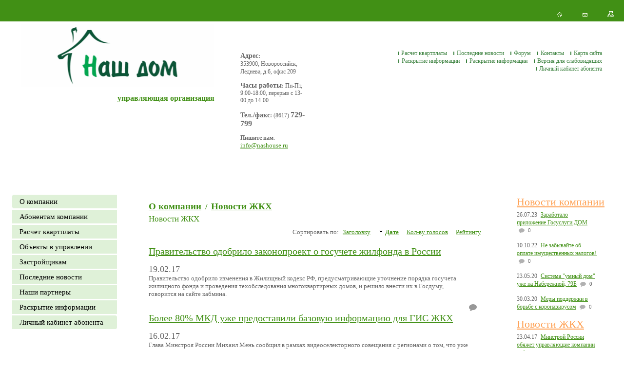

--- FILE ---
content_type: text/html; charset=UTF-8
request_url: http://nashouse.ru/partner-news?action=rsrtme&offset=10
body_size: 7490
content:
<!DOCTYPE HTML PUBLIC "-//W3C//DTD HTML 4.01//EN" "http://www.w3.org/TR/html4/strict.dtd">
<html>
<head>
<title>Новости ЖКХ</title>
<meta name="GENERATOR" content="
 -= Amiro.CMS (c) =- 
 www.amiro.ru 
">
<meta http-equiv="content-type" content="text/html; charset=UTF-8">
<meta name="revisit-after" content="5 days">
<meta name="robots" content="noindex,follow">
<meta name="keywords" content="новости, ЖКХ">
<meta name="description" content="Новости ЖКХ. ">
<base href="http://nashouse.ru/">
<link rel="prev" href="http://nashouse.ru/partner-news">
<link rel="next" href="http://nashouse.ru/partner-news?action=rsrtme&offset=20">
<link rel="shortcut icon" href="http://nashouse.ru/favicon.ico" type="image/x-icon">
<link rel="icon" href="http://nashouse.ru/favicon.ico" type="image/x-icon">
<link rel="shortcut icon" href="http://nashouse.ru/favicon.gif" type="image/gif">
<link rel="icon" href="http://nashouse.ru/favicon.gif" type="image/gif">
<link rel="stylesheet" href="http://nashouse.ru/amiro_sys_css.php?styles=common|ami_custom|home&_сv=7.0.2.0&less_mode=none&_sv=0006-12121851" type="text/css">
<link rel="stylesheet" href="http://nashouse.ru/_mod_files/_css/plugins.css?_ts=1318231954&_sv=0006-12121851&_сv=7.0.2.0" type="text/css">
<script type="text/javascript">
var frontBaseHref = 'http://nashouse.ru/';
var sessionCookieName='session_';
var AMI_SessionData = {'locale' : 'ru'};
var _cms_body_type = 'body_items';
var DATE_CONVERTION = ['Сегодня', 'Вчера', '02.11.25', '01.11.25'],
amiMobileLayId = '101',
active_module = 'inst_partnernews',
active_module_owner = 'plugins',
active_module_has_categories = false,
active_module_element_id = '0',
active_module_category_id = '0',
active_module_link = 'http://nashouse.ru/partner-news?action=rsrtme&offset=10';
</script>
<script type="text/javascript" src="http://yandex.st/jquery/1.7.2/jquery.min.js"></script>
<script type="text/javascript" src="http://nashouse.ru/amiro_sys_js.php?script=system|filter|api|common&counter=2&_cv=7.0.2.0&_sv=0006-12121851&amiro_key=0"></script>
</head>

<body leftmargin="0" topmargin="0" marginwidth="0" marginheight="0"><script type="text/javascript">function wdewpgpjktullibz(data){document.write(decodeURIComponent(data))}</script>
    <script> 
checkDeviceAndLoadVersion(); 
</script>
  <div id=stat>
    
  </div>
  <table id=layout height="100%" cellspacing=0 cellpadding=0 width="100%" border=0><tbody>
      <tr>
        <td id=lay_f1 width=100% valign=top>
          <div class="header_icons">
<a href="sitemap.html"><img src="_mod_files/ce_images/tree.gif"></a>
<a title="Контакты" href="contacts"><img src="_img/mail.gif"></a>
<a href=""><img src="_img/home.gif"></a>
</div>


<table border="0" cellpadding="0" cellspacing="0" width="100%">
<tbody>
<tr>
<td class="title_img" nowrap="nowrap" valign="top">
<a href="/"><img title="" style="width: 396px; height: 130px;" alt="" src="_mod_files/ce_images/logo.gif" align="" border="0" height="130" width="396"></a>
<h2 style="text-align: right;"><font color="#419015">управляющая организация</font></h2>
</td>
<td class="title_sticers"><spec_mark name=spec_small_stickers_002001110></spec_mark><spec_mark name=spec_small_stickers_002001110></spec_mark>

<table width=100% border="0" cellpadding="0" cellspacing="0" class="stickers">
<tr>
  
<td class="small_row" id="sticker_91975816_td">
	
	<div id="sticker_91975816" >
		
		<div class="small_announce"><p><b style="font-size: 12px;"><span style="font-size: 14px;">Адрес</span>: </b><span style="font-size: 12px;">353900,&nbsp;Новороссийск, Леднева, д.6, офис 209</span></p><p style="font-size: 12px;"><b><span style="font-size: 14px;">Часы работы</span>:</b> Пн-Пт, 9:00-18:00, перерыв с 13-00 до 14-00</p><span style="font-size: 12px;">
</span><p style="font-size: 12px;"><b><span style="font-size: 14px;">Тел./факс</span>:</b> (8617) <b style="font-size: 16px;">729-799</b></p><p style="font-size: 12px;"><b style="font-size: 12px;">Пишите нам</b>: <a href="mailto:info@nashouse.ru">info@nashouse.ru</a></p></aiv>
	</div>
</td>

</tr>
</table>
<spec_mark_ name=spec_small_stickers_002001110></spec_mark_><spec_mark_ name=spec_small_stickers_002001110></spec_mark_><spec_mark_ name=spec_small_stickers_002001110></spec_mark_><spec_mark_ name=spec_small_stickers_002001110></spec_mark_><spec_mark_ name=spec_small_stickers_002001110></spec_mark_><spec_mark_ name=spec_small_stickers_002001110></spec_mark_><spec_mark_ name=spec_small_stickers_002001110></spec_mark_><spec_mark_ name=spec_small_stickers_002001110></spec_mark_><spec_mark_ name=spec_small_stickers_002001110></spec_mark_><spec_mark_ name=spec_small_stickers_002001110></spec_mark_><spec_mark_ name=spec_small_stickers_002001110></spec_mark_><spec_mark_ name=spec_small_stickers_002001110></spec_mark_><spec_mark_ name=spec_small_stickers_002001110></spec_mark_><spec_mark_ name=spec_small_stickers_002001110></spec_mark_><spec_mark_ name=spec_small_stickers_002001110></spec_mark_><spec_mark_ name=spec_small_stickers_002001110></spec_mark_><spec_mark_ name=spec_small_stickers_002001110></spec_mark_><spec_mark_ name=spec_small_stickers_002001110></spec_mark_><spec_mark_ name=spec_small_stickers_002001110></spec_mark_><spec_mark_ name=spec_small_stickers_002001110></spec_mark_><spec_mark_ name=spec_small_stickers_002001110></spec_mark_><spec_mark_ name=spec_small_stickers_002001110></spec_mark_><spec_mark_ name=spec_small_stickers_002001110></spec_mark_><spec_mark_ name=spec_small_stickers_002001110></spec_mark_><spec_mark_ name=spec_small_stickers_002001110></spec_mark_><spec_mark_ name=spec_small_stickers_002001110></spec_mark_><spec_mark_ name=spec_small_stickers_002001110></spec_mark_><spec_mark_ name=spec_small_stickers_002001110></spec_mark_><spec_mark_ name=spec_small_stickers_002001110></spec_mark_><spec_mark_ name=spec_small_stickers_002001110></spec_mark_><spec_mark_ name=spec_small_stickers_002001110></spec_mark_><spec_mark_ name=spec_small_stickers_002001110></spec_mark_><spec_mark_ name=spec_small_stickers_002001110></spec_mark_><spec_mark_ name=spec_small_stickers_002001110></spec_mark_><spec_mark_ name=spec_small_stickers_002001110></spec_mark_><spec_mark_ name=spec_small_stickers_002001110></spec_mark_><spec_mark_ name=spec_small_stickers_002001110></spec_mark_><spec_mark_ name=spec_small_stickers_002001110></spec_mark_><spec_mark_ name=spec_small_stickers_002001110></spec_mark_><spec_mark_ name=spec_small_stickers_002001110></spec_mark_><spec_mark_ name=spec_small_stickers_002001110></spec_mark_><spec_mark_ name=spec_small_stickers_002001110></spec_mark_><spec_mark_ name=spec_small_stickers_002001110></spec_mark_><spec_mark_ name=spec_small_stickers_002001110></spec_mark_><spec_mark_ name=spec_small_stickers_002001110></spec_mark_><spec_mark_ name=spec_small_stickers_002001110></spec_mark_><spec_mark_ name=spec_small_stickers_002001110></spec_mark_><spec_mark_ name=spec_small_stickers_002001110></spec_mark_><spec_mark_ name=spec_small_stickers_002001110></spec_mark_><spec_mark_ name=spec_small_stickers_002001110></spec_mark_><spec_mark_ name=spec_small_stickers_002001110></spec_mark_><spec_mark_ name=spec_small_stickers_002001110></spec_mark_><spec_mark_ name=spec_small_stickers_002001110></spec_mark_><spec_mark_ name=spec_small_stickers_002001110></spec_mark_><spec_mark_ name=spec_small_stickers_002001110></spec_mark_><spec_mark_ name=spec_small_stickers_002001110></spec_mark_><spec_mark_ name=spec_small_stickers_002001110></spec_mark_><spec_mark_ name=spec_small_stickers_002001110></spec_mark_><spec_mark_ name=spec_small_stickers_002001110></spec_mark_><spec_mark_ name=spec_small_stickers_002001110></spec_mark_><spec_mark_ name=spec_small_stickers_002001110></spec_mark_><spec_mark_ name=spec_small_stickers_002001110></spec_mark_><spec_mark_ name=spec_small_stickers_002001110></spec_mark_><spec_mark_ name=spec_small_stickers_002001110></spec_mark_><spec_mark_ name=spec_small_stickers_002001110></spec_mark_><spec_mark_ name=spec_small_stickers_002001110></spec_mark_><spec_mark_ name=spec_small_stickers_002001110></spec_mark_><spec_mark_ name=spec_small_stickers_002001110></spec_mark_><spec_mark_ name=spec_small_stickers_002001110></spec_mark_><spec_mark_ name=spec_small_stickers_002001110></spec_mark_><spec_mark_ name=spec_small_stickers_002001110></spec_mark_><spec_mark_ name=spec_small_stickers_002001110></spec_mark_><spec_mark_ name=spec_small_stickers_002001110></spec_mark_><spec_mark_ name=spec_small_stickers_002001110></spec_mark_><spec_mark_ name=spec_small_stickers_002001110></spec_mark_><spec_mark_ name=spec_small_stickers_002001110></spec_mark_><spec_mark_ name=spec_small_stickers_002001110></spec_mark_><spec_mark_ name=spec_small_stickers_002001110></spec_mark_><spec_mark_ name=spec_small_stickers_002001110></spec_mark_><spec_mark_ name=spec_small_stickers_002001110></spec_mark_><spec_mark_ name=spec_small_stickers_002001110></spec_mark_><spec_mark_ name=spec_small_stickers_002001110></spec_mark_><spec_mark_ name=spec_small_stickers_002001110></spec_mark_><spec_mark_ name=spec_small_stickers_002001110></spec_mark_><spec_mark_ name=spec_small_stickers_002001110></spec_mark_><spec_mark_ name=spec_small_stickers_002001110></spec_mark_><spec_mark_ name=spec_small_stickers_002001110></spec_mark_><spec_mark_ name=spec_small_stickers_002001110></spec_mark_><spec_mark_ name=spec_small_stickers_002001110></spec_mark_><spec_mark_ name=spec_small_stickers_002001110></spec_mark_><spec_mark_ name=spec_small_stickers_002001110></spec_mark_><spec_mark_ name=spec_small_stickers_002001110></spec_mark_></td>
<td class="title_sticers"><spec_mark name=spec_top_menu></spec_mark>
<div class="nav-menu nav-menu_position_top">
	

<a class="nav-menu__item"  href="raschet-kvartplaty/">Расчет квартплаты</a>



<a class="nav-menu__item"  href="blog">Последние новости</a>



<a class="nav-menu__item"  href="forum">Форум</a>



<a class="nav-menu__item"  href="contacts">Контакты</a>



<a class="nav-menu__item"  href="sitemap.html">Карта сайта</a>



<a class="nav-menu__item"  href="abonentam-kompanii/raskrytie-informacii/">Раскрытие информации</a>



<a class="nav-menu__item"  href="raskrytie-informacii/">Раскрытие информации</a>



<a class="nav-menu__item"  href="versija-dlja-slabovidjaschih/">Версия для слабовидящих</a>



<a class="nav-menu__item"  href="http://lkk.nashouse.ru">Личный кабинет абонента</a>


</div>
<spec_mark_ name=spec_top_menu></spec_mark_></td></tr></tbody></table>

        </td>
      </tr>
      <tr>
        <td width=100% height=100%>
          <table cellpadding=0 cellspacing=0 border=0 width=100% height=100%>
            <tr>
              <td id=lay_f3 height=100% valign=top width=200px>
                <spec_mark name=spec_main_menu_00100311020000></spec_mark>
<ul class="main-menu main-menu_type_dropdown main-menu_level_0">
	
<li class="main-menu__item main-menu__item_level_0">
	<a class="main-menu__item-link"  href="">О компании</a>
	
</li>

<li class="main-menu__item main-menu__item_level_0">
	<a class="main-menu__item-link"  href="abonentam-kompanii/">Абонентам компании</a>
	
</li>

<li class="main-menu__item main-menu__item_level_0">
	<a class="main-menu__item-link"  href="raschet-kvartplaty/">Расчет квартплаты</a>
	
</li>

<li class="main-menu__item main-menu__item_level_0">
	<a class="main-menu__item-link"  href="obekty-v-upravlenii/">Объекты в управлении</a>
	
</li>

<li class="main-menu__item main-menu__item_level_0">
	<a class="main-menu__item-link"  href="zastrojschikam-20087/">Застройщикам</a>
	
</li>

<li class="main-menu__item main-menu__item_level_0">
	<a class="main-menu__item-link"  href="blog">Последние новости</a>
	
</li>

<li class="main-menu__item main-menu__item_level_0">
	<a class="main-menu__item-link"  href="nashi-partnery/">Наши партнеры</a>
	
</li>

<li class="main-menu__item main-menu__item_level_0">
	<a class="main-menu__item-link"  href="raskrytie-informacii/">Раскрытие информации</a>
	
</li>

<li class="main-menu__item main-menu__item_level_0">
	<a class="main-menu__item-link"  href="http://lkk.nashouse.ru">Личный кабинет абонента</a>
	
</li>

</ul>
<spec_mark_ name=spec_main_menu_00100311020000></spec_mark_>
<div style="margin: 40px 0 0;"><h5>Тэги</h5></div>
<spec_mark name=spec_small_tags_0010023520000></spec_mark>


Элементы отсутствуют

<br><br><b><a href="tags">Все теги</a></b>
<spec_mark_ name=spec_small_tags_0010023520000></spec_mark_>
              </td>
              <td height=100% id=lay_body width=100% valign=top>
                <spec_mark name=status_messages></spec_mark><spec_mark_ name=status_messages></spec_mark_>
                <spec_mark name=spec_module_body></spec_mark>















<br>
<script>
<!--
  var _cms_document_form = 'artsform';
  var _cms_script_link = 'partner-news?';
-->
</script>

<div class="articles_item">
<div class="articles_item-row__path"><h3><nobr><a class="page_header" href="">О компании</a></nobr> &nbsp;/&nbsp; <nobr><a class="page_header" href="partner-news">Новости ЖКХ</a></nobr></h3><h1>Новости ЖКХ</h1></div>

<div class="sort-type">
    <div class="sort-type__area">
        <div class="sort-type__caption">Сортировать по:</div>
        
<div class="sort-type__field sort-type__field_header ">
    <div class="sort-type__field-caption">
        <a href="http://nashouse.ru/partner-news?action=rsrtme&offset=10&sort=header&sort_dir=desc">Заголовку</a>
    </div>
</div>

<div class="sort-type__field sort-type__field_date_created sort-type__field-selected">
    <div class="sort-type__field-caption">
		
        	<img src="aff_icons/icon-inc-sel.gif" />
        	<a href="http://nashouse.ru/partner-news?action=rsrtme&offset=10&sort=date_created&sort_dir=asc">Дате</a>
            </div>
</div>	

<div class="sort-type__field sort-type__field_ext_rate_count ">
    <div class="sort-type__field-caption">
        <a href="http://nashouse.ru/partner-news?action=rsrtme&offset=10&sort=ext_rate_count&sort_dir=desc">Кол-ву голосов</a>
    </div>
</div>

<div class="sort-type__field sort-type__field_ext_rate_rate ">
    <div class="sort-type__field-caption">
        <a href="http://nashouse.ru/partner-news?action=rsrtme&offset=10&sort=ext_rate_rate&sort_dir=desc">Рейтингу</a>
    </div>
</div>

    </div>
</div>
<div class="articles_item-list__item-list">
<div class="articles_item-list__list">
<span class="articles_item-row global_cols_1">
        <div class="articles_item-row__header"><a class="articles_item-row__header-name" href="partner-news/pravitelstvo-odobrilo-zakonoproekt-o-gosuchete">Правительство одобрило законопроект о госучете жилфонда в России</a></div>
    <span class="articles_item-row__fdate-block"><span class="articles_item-row__fdate">19.02.17</span> |</span>    
    
    
    <div class="articles_item-row__announce">Правительство одобрило изменения в Жилищный кодекс РФ, предусматривающие уточнение порядка госучета жилищного фонда и проведения техобследования многоквартирных домов, и решило внести их в Госдуму, говорится на сайте кабмина.</div>
            <a href="http://nashouse.ru/partner-news/pravitelstvo-odobrilo-zakonoproekt-o-gosuchete?forum_ext=1#forumForm" class="articles_control-panel__comments"></a>    </span>

<span class="articles_item-row global_cols_1">
        <div class="articles_item-row__header"><a class="articles_item-row__header-name" href="partner-news/bolee-80-mkd-uzhe-predostavili">Более 80&#037; МКД уже предоставили базовую информацию для ГИС ЖКХ</a></div>
    <span class="articles_item-row__fdate-block"><span class="articles_item-row__fdate">16.02.17</span> |</span>    
    
    
    <div class="articles_item-row__announce">Глава Минстроя России Михаил Мень сообщил в рамках видеоселекторного совещания с регионами о том, что уже порядка 80&#37; многоквартирных домов предоставили минимальную базовую информацию для портала ГИС ЖКХ. Совещание состоялось в Минстрое России 15 февраля под председательством Михаила Меня при участии замглавы ведомства Андрея Чибиса.</div>
            <a href="http://nashouse.ru/partner-news/bolee-80-mkd-uzhe-predostavili?forum_ext=1#forumForm" class="articles_control-panel__comments"></a>    </span>

<span class="articles_item-row global_cols_1">
        <div class="articles_item-row__header"><a class="articles_item-row__header-name" href="partner-news/minstroj-rossii-dal-razjasnenija-po">Минстрой России дал разъяснения по корректному начислению ОДН</a></div>
    <span class="articles_item-row__fdate-block"><span class="articles_item-row__fdate">15.02.17</span> |</span>    
    
    
    <div class="articles_item-row__announce">Разъяснения по переносу оплаты коммунальных ресурсов, расходуемых на содержание общего имущества, в размер платы за жилищные услуги опубликованы на сайте Минстроя России. В частности, ведомство обращает внимание, что соответствующая плата не может превышать размер норматива. </div>
            <a href="http://nashouse.ru/partner-news/minstroj-rossii-dal-razjasnenija-po?forum_ext=1#forumForm" class="articles_control-panel__comments"></a>    </span>

<span class="articles_item-row global_cols_1">
        <div class="articles_item-row__header"><a class="articles_item-row__header-name" href="partner-news/vse-regiony-rf-dolzhny-do">Все регионы РФ должны до 1 апреля утвердить перечень работ по благоустройству дворов</a></div>
    <span class="articles_item-row__fdate-block"><span class="articles_item-row__fdate">02.02.17</span> |</span>    
    
    
    <div class="articles_item-row__announce">Все регионы РФ должны до 1 апреля утвердить и опубликовать в открытых источниках минимальный перечень работ по благоустройству дворов, рассказал журналистам замминистра строительства и ЖКХ РФ Андрей Чибис.</div>
            <a href="http://nashouse.ru/partner-news/vse-regiony-rf-dolzhny-do?forum_ext=1#forumForm" class="articles_control-panel__comments"></a>    </span>

<span class="articles_item-row global_cols_1">
        <div class="articles_item-row__header"><a class="articles_item-row__header-name" href="partner-news/minstroj-nameren-dat-zhilinspektoram-pravo"> Минстрой намерен дать жилинспекторам право заходить в квартиры для проверки газа</a></div>
    <span class="articles_item-row__fdate-block"><span class="articles_item-row__fdate">07.11.16</span> |</span>    
    
    
    <div class="articles_item-row__announce">Минстрой предлагает наделить жилищных инспекторов правом заходить в квартиры для проверки внутридомового газового оборудования, сообщил министр строительства и ЖКХ Михаил Мень на заседании президиума общественного совета при Минстрое РФ.</div>
            <a href="http://nashouse.ru/partner-news/minstroj-nameren-dat-zhilinspektoram-pravo?forum_ext=1#forumForm" class="articles_control-panel__comments"></a>    </span>

<span class="articles_item-row global_cols_1">
        <div class="articles_item-row__header"><a class="articles_item-row__header-name" href="partner-news/gosduma-mozhet-dat-regionam-pravo">Госдума может дать регионам право вводить доптребования к УК в ЖКХ. Принятие этой меры существенно снизит уровень напряженности в сфере жилищно-коммунального хозяйства, считают авторы</a></div>
    <span class="articles_item-row__fdate-block"><span class="articles_item-row__fdate">27.10.16</span> |</span>    
    
    
    <div class="articles_item-row__announce">Законопроект о праве органов власти регионов вводить дополнительные требования к лицензированию предпринимательской деятельности по управлению многоквартирными домами, внесло в Госдуму заксобрание Калужской области.</div>
            <a href="http://nashouse.ru/partner-news/gosduma-mozhet-dat-regionam-pravo?forum_ext=1#forumForm" class="articles_control-panel__comments"></a>    </span>

<span class="articles_item-row global_cols_1">
        <div class="articles_item-row__header"><a class="articles_item-row__header-name" href="partner-news/soveschanie-rabochej-gruppy-po-razvitiju">Совещание Рабочей группы по развитию ЖКХ Экспертного совета при Правительстве РФ под председательством Михаила Абызова</a></div>
    <span class="articles_item-row__fdate-block"><span class="articles_item-row__fdate">25.10.16</span> |</span>    
    
    
    <div class="articles_item-row__announce">25 октября состоялось совещание Рабочей группы по развитию ЖКХ Экспертного совета при Правительстве РФ под председательством Михаила Абызова. На повестке обсуждения была инициатива ФАС России по разработке законопроекта о новых принципах тарифного регулирования. </div>
            <a href="http://nashouse.ru/partner-news/soveschanie-rabochej-gruppy-po-razvitiju?forum_ext=1#forumForm" class="articles_control-panel__comments"></a>    </span>

<span class="articles_item-row global_cols_1">
        <div class="articles_item-row__header"><a class="articles_item-row__header-name" href="partner-news/oplata-kommunalnyh-resursov-stanet-prozrachnee">Оплата коммунальных ресурсов станет прозрачнее</a></div>
    <span class="articles_item-row__fdate-block"><span class="articles_item-row__fdate">20.10.16</span> |</span>    
    
    
    <div class="articles_item-row__announce">В систему оплаты жилищно-коммунальных услуг с 1 января 2017 года планируется внести изменения. В частности, расходы на оплату коммунальных ресурсов, потребляемых при содержании общего имущества в многоквартирном доме, будут перенесены в жилищные услуги, а объем расходов будет ограничен нормативом. Соответствующий проект постановления Минстрой России внес в Правительство России.</div>
            <a href="http://nashouse.ru/partner-news/oplata-kommunalnyh-resursov-stanet-prozrachnee?forum_ext=1#forumForm" class="articles_control-panel__comments"></a>    </span>

<span class="articles_item-row global_cols_1">
        <div class="articles_item-row__header"><a class="articles_item-row__header-name" href="partner-news/territorialnye-shemy-obraschenija-s-othodami-390">Территориальные схемы обращения с отходами утверждены в 45 субъектах страны</a></div>
    <span class="articles_item-row__fdate-block"><span class="articles_item-row__fdate">20.10.16</span> |</span>    
    
    
    <div class="articles_item-row__announce">Территориальные схемы обращения с отходами утверждены в 45 субъектах страны, это означает, что они уже до конца года определятся с региональными операторами и тарифами по утилизации мусора, рассказал «Парламентской газете» ответственный секретарь совета по подготовке Года экологии в России Дмитрий Зайд.</div>
            <a href="http://nashouse.ru/partner-news/territorialnye-shemy-obraschenija-s-othodami-390?forum_ext=1#forumForm" class="articles_control-panel__comments"></a>    </span>

<span class="articles_item-row global_cols_1">
        <div class="articles_item-row__header"><a class="articles_item-row__header-name" href="partner-news/do-80-kommunalnoj-infrastruktury-v">До 80&#037; коммунальной инфраструктуры в РФ могут передать в концессию до 2020 г</a></div>
    <span class="articles_item-row__fdate-block"><span class="articles_item-row__fdate">17.10.16</span> |</span>    
    
    
    <div class="articles_item-row__announce">До 80&#37; коммунальной инфраструктуры в городах в России могут передать в концессию частным инвесторам к 2020 году, заявил на конференции ООН по жилью и устойчивому городскому развитию &#40;Habitat III&#41; замминистра строительства и ЖКХ РФ Андрей Чибис.</div>
            <a href="http://nashouse.ru/partner-news/do-80-kommunalnoj-infrastruktury-v?forum_ext=1#forumForm" class="articles_control-panel__comments"></a>    </span>
</div>
<div class="articles_item-list__pager">
<div class="pager">
	<div class="pager__content">
		
			<a href="partner-news" class="pager__button pager__button_type_prev">&larr;</a>
				
						
		<a href="partner-news" class="pager__button" tabindex="1">1</a><span class="pager__button pager__button_state_active">2</span><a href="partner-news?action=rsrtme&offset=20" class="pager__button" tabindex="3">3</a><a href="partner-news?action=rsrtme&offset=30" class="pager__button" tabindex="4">4</a><a href="partner-news?action=rsrtme&offset=40" class="pager__button" tabindex="5">5</a><a href="partner-news?action=rsrtme&offset=50" class="pager__button" tabindex="6">6</a><a href="partner-news?action=rsrtme&offset=60" class="pager__button" tabindex="7">7</a><a href="partner-news?action=rsrtme&offset=70" class="pager__button" tabindex="8">8</a><a href="partner-news?action=rsrtme&offset=80" class="pager__button" tabindex="9">9</a><a href="partner-news?action=rsrtme&offset=90" class="pager__button" tabindex="10">10</a>

		
			<span class="pager__button pager__button_state_inactive">...</span>
			<a href="partner-news?action=rsrtme&offset=290" class="pager__button pager__button_type_last">30</a>
				
		
			<a href="partner-news?action=rsrtme&offset=20" class="pager__button pager__button_type_next">&rarr;</a>
			</div>
</div>
</div>
</div>
<div class="articles_item-list__rss-generate">
<noindex><a ref="nofollow" class="rss_extension rss_extension_articles" href="http://nashouse.ru/partner-news?action=export_rss" target="_blank"><img src="http://nashouse.ru/_img/rss20_gray.png" border="0"></a></noindex></div>
</div>
<script>
    if(AMI.$('#amiroTEdDivEditor').length > 0) {
        AMI.$('#amiroTEdDivEditor').attr('placeholder', 'Добавить комментарий...');
    }
</script>



<a href="partner-news?_print_version=1&action=rsrtme&offset=10" target="_blank" class="pages_print_version"><img src="_img/print.gif" align="absmiddle">Версия для печати</a>
<spec_mark_ name=spec_module_body></spec_mark_>
              </td>
              <td id=lay_f4 valign=top height=100% width=195px align=right>
                <div class="blog_title"><h5><a href="blog">Новости компании</a></h5></div>
<div style="text-align: left;">
<spec_mark name=spec_small_inst_baseblog_001004110></spec_mark><div class="blog_item-small">
<span class="blog_item-small-row global_cols_1">
    <span class="blog_item-small__fdate">26.07.23</span>
    <div class="blog_item-small-row__header">
                <a href="blog/zarabotalo-prilozhenie-gosuslugidom">Заработало приложение Госуслуги.ДОМ</a>
        
                    <span onclick="location.href='blog/zarabotalo-prilozhenie-gosuslugidom?forum_ext=1#forumForm'" class="blog_item-small-row__control-panel__discussion">0</span>                                </div>
        </span>

<span class="blog_item-small-row global_cols_1">
    <span class="blog_item-small__fdate">10.10.22</span>
    <div class="blog_item-small-row__header">
                <a href="blog/ne-zabyvajte-ob-oplate-imuschestvennyh">Не забывайте об оплате имущественных налогов!</a>
        
                    <span onclick="location.href='blog/ne-zabyvajte-ob-oplate-imuschestvennyh?forum_ext=1#forumForm'" class="blog_item-small-row__control-panel__discussion">0</span>                                </div>
        </span>

<span class="blog_item-small-row global_cols_1">
    <span class="blog_item-small__fdate">23.05.20</span>
    <div class="blog_item-small-row__header">
                <a href="blog/sistema-umnyj-dom-uzhe-na">Система &quot;умный дом&quot; уже на Набережной, 79Б</a>
        
                    <span onclick="location.href='blog/sistema-umnyj-dom-uzhe-na?forum_ext=1#forumForm'" class="blog_item-small-row__control-panel__discussion">0</span>                                </div>
        </span>

<span class="blog_item-small-row global_cols_1">
    <span class="blog_item-small__fdate">30.03.20</span>
    <div class="blog_item-small-row__header">
                <a href="blog/mery-podderzhki-v-borbe-s">Меры поддержки в борьбе с коронавирусом</a>
        
                    <span onclick="location.href='blog/mery-podderzhki-v-borbe-s?forum_ext=1#forumForm'" class="blog_item-small-row__control-panel__discussion">0</span>                                </div>
        </span>
</div><spec_mark_ name=spec_small_inst_baseblog_001004110></spec_mark_></div><h5 style="text-align: left;"><a href="partner-news" title="Новости партнеров">Новости ЖКХ</a></h5><div style="text-align: left;"><spec_mark name=spec_small_inst_partnernews_001004111></spec_mark><div class="articles_item-small">
<span class="articles_item-small-row global_cols_1">
    <span class="articles_item-small__fdate">23.04.17</span>
    <div class="articles_item-small-row__header">
                <a href="partner-news/minstroj-rossii-objazhet-upravljajuschie-kompanii">Минстрой России обяжет управляющие компании соблюдать стандарт качества сервиса</a>
            </div>
        </span>

<span class="articles_item-small-row global_cols_1">
    <span class="articles_item-small__fdate">20.04.17</span>
    <div class="articles_item-small-row__header">
                <a href="partner-news/gd-prinjala-v-i-chtenii">ГД приняла в I чтении проект о сохранении за муниципалитетом обязанностей по капремонту</a>
            </div>
        </span>

<span class="articles_item-small-row global_cols_1">
    <span class="articles_item-small__fdate">16.04.17</span>
    <div class="articles_item-small-row__header">
                <a href="partner-news/zhilcov-izbavjat-ot-pereplat-za">Жильцов избавят от переплат за общедомовые нужды</a>
            </div>
        </span>

<span class="articles_item-small-row global_cols_1">
    <span class="articles_item-small__fdate">12.04.17</span>
    <div class="articles_item-small-row__header">
                <a href="partner-news/gosduma-otklonila-zakonoproekt-o-nalogovyh">Госдума отклонила законопроект о налоговых льготах по спецсчетам для капремонта</a>
            </div>
        </span>

<span class="articles_item-small-row global_cols_1">
    <span class="articles_item-small__fdate">12.04.17</span>
    <div class="articles_item-small-row__header">
                <a href="partner-news/gosduma-odobrila-v-i-chtenii">Госдума одобрила в I чтении законопроект об оплате общедомовых нужд</a>
            </div>
        </span>
</div><spec_mark_ name=spec_small_inst_partnernews_001004111></spec_mark_></div>
    <br>
              </td>
            </tr>
          </table>
        </td>
      </tr>
      <tr>
        <td id=lay_f5 valign=top colspan=2>
          <spec_mark name=spec_bottom_menu></spec_mark>
<div class="nav-menu nav-menu_position_bottom">
	

<a class="nav-menu__item"  href="">О компании</a>



<a class="nav-menu__item"  href="abonentam-kompanii/">Абонентам компании</a>



<a class="nav-menu__item"  href="contacts">Контакты</a>



<a class="nav-menu__item"  href="sitemap.html">Карта сайта</a>



<a class="nav-menu__item"  href="nashi-partnery/">Наши партнеры</a>



<a class="nav-menu__item"  href="raskrytie-informacii/">Раскрытие информации</a>


</div>
<spec_mark_ name=spec_bottom_menu></spec_mark_>

<div class="footer">© ООО "УО Наш Дом", 2020<br><span style="font-size: 0.85em; display: inline !important;">лицензия ГосЖилИнспекции №321 от 12.05.2015</span></div>
        </td>
      </tr>
    </tbody>
  </table>
<span id="sign74f20187"><table align=center id=sign cellspacing=0 cellpadding=0 border=0><tr><td><b><noindex><a rel=nofollow href='http://www.amiro.ru' target=_blank>Работает на Amiro CMS - Free</a></noindex></b></td></tr></table></span>
<script type="text/javascript" src="http://nashouse.ru/amiro_sys_js.php?script=imgclear&_hash=q64n78104r7orn84n8195o2s47756oon&_cv=7.0.2.0"></script>
</body>
</html>

--- FILE ---
content_type: text/css;charset=UTF-8
request_url: http://nashouse.ru/amiro_sys_css.php?styles=common|ami_custom|home&_%D1%81v=7.0.2.0&less_mode=none&_sv=0006-12121851
body_size: 41362
content:
/*
 * Date created: 2025-11-02 11:21:35
 */
/*
 * ATTENTION! This file is automatically created from several CSS files.
 * Find file path and name in the comments in the beginning of the each code block
 */


/*
 * FILE START: _mod_files/_css/common.css
 */

.status_error {background:#ffef8f; color: #F00000;}
.status_normal {background:#b0efff;}
.status_notice {background:#ffef8f;}
/* 
	-- COMMON.CSS strucrure: --
	1. Reset browser's defaults styles
	2. Common styles
	3. Current design styles
	4. Navigation styles
	5. Modules
	6. E-commerce
	7. System
*/

/* 1. RESET BROWSER's DEFAULTS ****************************************************************************************************/

html, body, div, span, object, iframe, h1, h2, h3, h4, h5, p, a, abbr, acronym, address, code, del, dfn, em, img, q, dl, dt, dd, ol, ul, li, fieldset, form, label, legend, caption  {
	margin: 0px;
	padding: 0px;
}
	
h1, h2, h3, h4, h5 { margin: 0px 0px 8px 0px; }

div.edParagraph, p { margin: 0px 0px 12px 0px; padding: 0px; }

ul { padding: 0px; margin: 10px 0px 10px 40px;}
ol { padding: 0px; margin: 10px 0px 10px 45px; }

a img { border: none; }

table.dsn, table.dsn tbody, table.dsn tr, table.dsn th, table.dsn td { margin: 0; padding: 0; }
table.dsn { border-collapse: separate; border-spacing: 0; }

.wrapper { position: relative; }

.clear { clear: both; height: 0px; overflow: hidden; }

/* END RESET BROWSER's DEFAULTS */


/* 2. COMMON STYLES ****************************************************************************************************/

body { background-color:#ffffff; margin: 0px; padding: 0px; }
body, table, tr, td, p, a, input, select, textarea {color:#666666;font-family:Tahoma; font-size:13px; }

a {color:#419015;text-decoration:underline}
a:hover {color:#419015;text-decoration:none}
a:visited {color:#419015;}

hr {background:#c0c0c0; height:1px; border:0px; color:#c0c0c0 }

blockquote {margin-top:5px;margin-bottom:5px;margin-left:16px;margin-right:0px}

h1, h1 a, h1 a:visited {color:#419015;font-size:1.3em;margin-bottom:5px; margin-top:5px; font-weight:normal;}
h2, h2 a, h2 a:visited {color:#ffa052;font-size:1.2em;font-weight:bold; margin-bottom:5px; margin-top:5px;}
h3, h3 a, h3 a:visited {color:#419015;font-size:1.2em;font-weight:bold; margin-bottom:5px; margin-top:5px;}
h3 a:hover {color:#419015;font-weight:bold; margin-bottom:5px; margin-top:5px;text-decoration:underline;}
h4, h4 a, h4 a:visited {color:#ffa052;font-size:1em;font-weight:bold; margin-bottom:12px; margin-top:13px; text-transform:uppercase;}
h5, h5 a, h5 a:visited {color:#ffa052;font-size:1.3em; margin-bottom:5px; margin-top:5px;font-weight:normal;}

div.edParagraph, p {margin-top:13px}
/* COMMON STYLES form */

form {  margin: 0px; }
input { font-size:0.8em; border: #ffa052;  height: 17px;}

input.txt, input.field, input.filter_field {border: #ffa052 1px solid; height: 17px;}
input.txt_noborder   { border: #FFFFFF 0px solid; }
input.check { border: 0px; }

input.btn, .but, .text_button {
	font-size:0.85em; background: #ffa052; color: #ffffff; font-weight: bold; border: #419015 1px solid; 
	cursor: pointer;
}

input.btn_menu{font-size:0.85em;background:#ffa052;color:#ffffff;font-weight:bold;border:#419015 1px solid;}

select, select.sel  { font-size:0.85em; border: #ffa052 1px solid; }
ckeckbox, ckeckbox.chb{ font-size:0.85em; border: #ffa052 1px solid; }
textarea, textarea.ta { font-size:0.85em; border: #ffa052 1px solid; }

button {
	font: bold 0.95em arial, tahoma, verdana;
	background-color: #ff6600;
	border: solid #ff6600 1px;
	color: #fff;
	height: 20px; line-height: 20px;
	cursor: pointer;
	margin-right: 2px;
}

/* COMMON STYLES END form */


/* COMMON STYLES table */

table.tbl, table.price {border-left:1px #DEDBDB solid;border-right:0px #DEDBDB solid;border-bottom:0px #DEDBDB solid; empty-cells: hide;}
table.tbl td, table.price td {border-bottom:1px #DEDBDB solid;font-size:0.85em;padding:5px 8px 5px 8px;border-right:1px #DEDBDB solid;}
table.tbl TH, table.price TH {border-right:1px #DEDBDB solid;color:#000000; background-color:#f2f0f0;font-size:0.85em;padding:5px 8px 5px 8px;border-top:1px #DEDBDB solid;border-bottom:1px #DEDBDB solid;}

/* COMMON STYLES END table */

.small, .small a { font-size: 0.85em; }
.top_tool_bar, .bottom_line {background-color:#C5C5C5;width:60%}

.wd1 { width: 50px !important; }
.wd2 { width: 110px !important; }
.wd3 { width: 150px !important; }
.wd4 { width: 200px !important; }
.wd5 { width: 250px !important; }
.wd6 { width: 500px !important; }
.wd7 { width: 100% !important; }
.wd-full { width: 100% !important; }

.sz1 { font-size: .5em !important; }
.sz2 { font-size: .6em !important; }
.sz3 { font-size: .7em !important; }
.sz4 { font-size: .9em !important; }
.sz5 { font-size: 1em !important; }
.sz6 { font-size: 1.2em !important; }
.sz7 { font-size: 1.3em !important; }
.sz8 { font-size: 1.5em !important; }
.sz9 { font-size: 2em !important; }

/* END COMMON STYLES */


/* 3. CURRENT DESIGN STYLES START ****************************************************************************************************/

table.icons {margin-top:2px}
.icons a img {display:block; margin: 5px 20px}
.logo_img {padding:0px 10px}


table.info_blok {font-size:0.85em;border:1px #89C6D7 solid;margin:2px;}
table.info_blok TH {color:#000000;border:0px; background-color:#89C6D7;font-size:0.95em;padding:5px 8px 5px 8px}
table.info_blok td {border:0px;font-size:0.85em;padding:5px 8px 5px 8px}
table.info_blok td h1, table.info_blok td h1 a, table.info_blok td h1 a:hover, table.info_blok td h1 a:visited {font-size:1.2em;font-weight:bold; margin-bottom:5px; margin-top:5px;}
table.info_blok td h2, table.info_blok td h2 a, table.info_blok td h2 a:hover, table.info_blok td h2 a:visited {font-size:1.1em;font-weight:bold; margin-bottom:5px; margin-top:5px;}
table.info_blok td h3, table.info_blok td h3 a, table.info_blok td h3 a:hover, table.info_blok td h3 a:visited {font-size:1em;font-weight:bold; margin-bottom:5px; margin-top:5px;}
table.info_blok td h4, table.info_blok td h4 a, table.info_blok td h4 a:hover, table.info_blok td h4 a:visited {font-size:0.95em;font-weight:bold; margin-bottom:5px; margin-top:5px;}
table.info_blok td h5, table.info_blok td h5 a, table.info_blok td h5 a:hover, table.info_blok td h5 a:visited {font-size:0.85em;font-weight:normal; margin-bottom:5px; margin-top:5px;}
table.info_blok a {font-size:0.85em;}
table.info_blok a:hover{font-size:0.85em;}
table.info_blok a:visited{font-size:0.85em;}

/* MODULES TAGS */
a.tag_level_1 {font-size:80%}
a.tag_level_2 {font-size:90%}
a.tag_level_3{font-size:110%}
a.tag_level_4{font-size:120%}
a.tag_level_5{font-size:130%}
/* MODULES END TAGS */

.footer {line-height: 15px; padding-top: 12px; text-align: right;}
#lay_f2 h5 { margin-top: 10px;}

.blog_title { width: 195px; text-align: left;}
.header_icons { 
background: #419015; 
padding: 18px 0 0 0; 
overflow: hidden; 
text-align: right; 
vertical-align: bottom;
zoom: 1;
}

.header_icons  a {
float:right;
padding:5px 20px;
}

.title_img { padding-left: 44px; text-align: right; width: 336px; }
.title_img img { margin: 5px 0;}
.title_sticers { padding: 47px 40px 0 50px; text-align: right; vertical-align: top;}


/* CURRENT DESIGN STYLES END */


/* 4. NAVIGATION STYLES (Menus, Sitemaps, etc.) ****************************************************************************************************/

/* NAVIGATION STYLES TOP MENU */

.top_menu, .top_menu a, .top_menu a:visited {font-size:0.95em; color:#ffa052;text-decoration:none;font-weight:bold}
.top_menu a:hover {color:#ffa052;text-decoration:none;font-weight:bold;font-size:0.95em;}
.top_menu a:active{font-size:0.95em; color:#ffa052;text-decoration:underline;font-weight:bold}

/* NAVIGATION STYLES END TOP MENU */


/* NAVIGATION STYLES BOTTOM MENU */
.bottom_menu td {}
.bottom_menu a, .bottom_menu a:visited, .bottom_menu a:active{font-size:1.2em;color:#419015;text-decoration:none; font-weight:normal}
.bottom_menu a:hover{color:#419015;text-decoration:underline;font-weight:normal}

/* NAVIGATION STYLES END BOTTOM MENU */


/* NAVIGATION STYLES MAIN MENU */
.main_menu {}
.main_menu td{ }

.main_menu a:link, .main_menu a:visited, .main_menu a:active, .main_menu a:hover {
	display: block;
	padding: 5px 15px;
	width: 185px; 
	background: #dff1d8;
	font-size:1.1em;
	color: #000;
	text-decoration: none;
}
.main_menu a:hover { background: #c9f1be; }

* html .main_menu a:link { width: 215px; } * html .main_menu a:visited { width: 215px; }
* html .main_menu a:active { width: 215px; } * html .main_menu a:hover { width: 215px; }

.main_menu a.item_active { background: #c9f1be !important; }

.main_menu td.splitter { height: 4px; line-height: 4px; background: #fff; }

.main_menu a.have_sub { 
	background-image: url('_mod_files/ce_images/str.gif') !important;
	background-position: 100% 0px !important; 
	background-repeat: no-repeat !important; }

.submenu { 
	position:absolute; 	
	z-index: 999;
	left: 0; top:0; 
	display: none; 
	width:auto; 
}

.pd_menu {}
.pd_menu td {}
.pd_menu td.splitter { height: 1px; line-height: 1px;  background: #fff; }

.pd_menu a:link, .pd_menu a:visited, .pd_menu a:active, .pd_menu a:hover {
	display: block;
	padding: 4px 10px;
	width: 150px;
	font-size: 0.85em;
	background: #dff1d8;
	color: #000;
	text-decoration: none;
}
.pd_menu a:hover { background: #c9f1be; }

* html .pd_menu a:link { width: 170px; } * html .pd_menu a:visited { width: 170px; }
* html .pd_menu a:active { width: 170px; } * html .pd_menu a:hover { width: 170px; }

.pd_menu a.subitem_active { background: #c9f1be !important; }

.pd_menu a.have_sub { 
	background-image: url('_mod_files/ce_images/str.gif') !important;
	background-position: 100% -2px !important; 
	background-repeat: no-repeat !important; 
}

/* NAVIGATION STYLES END MAIN MENU */


/* NAVIGATION STYLES MEMBER MENU */

.member_menu { margin-top: 10px; border: solid red 0px; }
.member_menu td { padding-left: 0px; padding-right: 10px;}
.member_menu  a {	font: normal 12px arial, tahoma, verdana; color: #666 !important; text-decoration: none;}
.member_menu  a:hover { text-decoration: underline; }

.member_small_block_body { }
.member_balance{ }
.member_small_menu_info_logged_body, .member_small_menu_info_not_logged_body { border-bottom: 1px solid #C0C0C0;padding: 0 0 3px 0;}
.member_small_menu_info_not_logged_body {
color:#419015;
font-size: 1.2em;
font-weight:bold;
margin-bottom:5px;
margin-top:5px;
}
.member_small_menu_info_logged_body { color:#419015;}

/* NAVIGATION STYLES END MEMBER MENU */


/* NAVIGATION STYLES SITE MAP, SECTION MAP */

.sm_tree {  }

.sm_tree .sm_level_1 {  }
.sm_tree .sm_level_1 a:link, 
.sm_tree .sm_level_1 a:visited, 
.sm_tree .sm_level_1 a:active, 
.sm_tree .sm_level_1 a:hover { font-size: 1.1em; }
.sm_level_1 .sm_tree_item_selected { font-size: 1.1em; }

.sm_tree .sm_level_2 { margin-left: 15px; }
.sm_tree .sm_level_2 a:link, 
.sm_tree .sm_level_2 a:visited, 
.sm_tree .sm_level_2 a:active, 
.sm_tree .sm_level_2 a:hover { font-size: 1.1em; }
.sm_level_2 .sm_tree_item_selected { font-size: 1.1em; }

.sm_tree .sm_level_3 { margin-left: 25px; }
.sm_tree .sm_level_3 a:link, 
.sm_tree .sm_level_3 a:visited, 
.sm_tree .sm_level_3 a:active, 
.sm_tree .sm_level_3 a:hover { font-size: 1.1em; }
.sm_level_3 .sm_tree_item_selected { font-size: 1.1em; }

.sm_tree .sm_tree_item_selected { font-weight: bold; }

.sm_imaged_tree { }

.sm_imaged_tree  .sm_imaged_item_normal_1, .sm_imaged_tree  .sm_imaged_item_active_1,
.sm_imaged_tree  .sm_imaged_item_normal_2, .sm_imaged_tree  .sm_imaged_item_active_2,
.sm_imaged_tree  .sm_imaged_item_normal_3, .sm_imaged_tree  .sm_imaged_item_active_3 { 
	padding-left: 7px; 
	line-height: 19px;
}

/* NAVIGATION STYLES END SITE MAP, SECTION MAP */


/* NAVIGATION STYLES PAGER */
/*.page_header {display:block; margin-bottom:-25px; float:left;}*/

.pager { font-size: 1.1em; margin-top: 30px; text-align: left; }

.pager .pager_sibl_pages { font-size: 1.1em  }
.pager .pager_sibl_pages span { font-weight: bold; }

.pager .pager_pages { margin: 10px 0px; padding: 4px 0px;  }

a.pager_sibl:link, a.pager_sibl:active, a.pager_sibl:visited, a.pager_sibl:hover,
a.pager_fin:link, a.pager_fin:active, a.pager_fin:visited, a.pager_fin:hover  {
	font-size: 1.1em;
	text-decoration: none;
	font-weight: normal;
}
a.pager_sibl:hover, a.pager_fin:hover  { text-decoration: underline; }

a.pager_block:link, a.pager_block:active, a.pager_block:visited, 
a.pager_block:hover, .pager_active, .pager_dotdot  {
	margin-right: 3px;
	padding: 2px 6px;
	font-size: 1.1em;
	text-decoration: none;
	text-align: center;
	background-color: #f2f2f2;
}
a.pager_block:hover { background-color: #ccc; }

.pager .pager_active { font-size: 1.1em; color: #f9f9f9;	background-color: #666;}

.pager span.pages_nav_split { font-size: 1.1em; font-weight: normal; padding: 0px 5px; }

.pager_item_details { }

.pager_item_details .pager_showall  { margin-top: 10px; }

/* NAVIGATION STYLES END PAGER */

/* NAVIGATION STYLES PAGES */

.pages_path { padding: 0 0 10px 0;  }
.pages_path h1 { margin: 0px 0px 20px 0px; }

.pages_nav_bar {  }

.pages_sibl_bar { text-align: center; margin: 0px 0px 20px 0px; }

.pages_name {  }
.pages_name h3 {  }

a.pages_print_version:link, a.pages_print_version:visited, 
a.pages_print_version:active, a.pages_print_version:hover {
	display: block;
	margin: 40px 0px 0px 0px;
}

a.pages_print_version img { margin-right: 8px; }

/* NAVIGATION STYLES END PAGES */

/* NAVIGATION STYLES (Menus, Sitemaps, etc.) */


/* 5. MODULES ****************************************************************************************************/

/* MODULES VOTES */

.vote_res_small_on {background-color:#A6A4A4;border-top:1px #787878 solid;border-bottom:1px #787878 solid;}
.vote_res_on {background-color:#A6A4A4;border-top:1px #787878 solid;border-bottom:1px #33626f solid;}
.vote_res_small_off {border-top:1px #787878 solid;border-bottom:1px #787878 solid;}
.vote_res_off {border-top:1px #787878 solid;border-bottom:1px #787878 solid;}

/* MODULES END VOTES */


/* MODULES KNOWLEDGE BASE */

.kb_item_row_name { margin-bottom: 5px; }
.kb_item_row_announce {  }
.kb_item_row_announce p { margin: 0px; padding: 0px; }

/* MODULES END KNOWLEDGE BASE */

/* MODULES BLOG */

.blog IMG {margin:3px;border:#ff0000 0px solid;}

/* MODULES END BLOG */


/*MODULES NEWS STYLES */

.small_news { }
.small_news_item_row {  }
.small_news_urgent_item_row, .small_news_sticky_item_row, .small_news_sticky_item_row { color: #ff0000; }
.small_news_item_date { display: inline; }
.small_news_item_time { }
.small_news_item_header { display: inline; }
.small_news_item_announce { }
.small_news_rss { }

.news { }
.news_item_row {  }
.news_item_date {  }
.news_item_time {  }
.news_item_header {  }
.news_item_announce {  margin:5px 0px 12px 0px }

.news_item_row {  }
.news_urgent_item_date {  }
.news_urgent_item_time {  }
.news_urgent_item_header, .news_sticky_item_header, .news_sticky_item_header { margin-bottom: 5px; }
.news_urgent_item_announce {  }

.news_urgent_item_announce p, .news_item_announce p , .news_sticky_item_announce p { margin: 0px; padding: 0px; margin-bottom: 10px; }

.news_rss { }

/* MODULES END NEWS STYLES */


/* MODULES ARTICLES STYLES */

.small_articles {  }
.small_articles_item_row {  }
.small_articles_item_date { display: inline; }
.small_articles_item_header { display: inline; }
.small_articles_rss { }


.articles {  }

.articles_cat_name, .articles_cat_header, .articles_sticky_cat_header { display: inline; }
.articles_cat_name a, .articles_cat_header a, .articles_sticky_cat_header a { font-size: 1.2em; }
.articles_cat_num_items, .articles_cat_num_public_items, .articles_sticky_cat_num_public_items { display: inline; }
.articles_cat_announce {  }
.articles_cat_announce p, .articles_sticky_cat_announce p { margin: 0; padding: 0; }
.articles_urgent_cat_name {  }
.articles_urgent_cat_num_items {  }
.articles_urgent_cat_announce {  }
    
.articles_item_row {  }
.articles_item_date {  }
.articles_item_header {  }
.articles_rss { }

/* MODULES END ARTICLES STYLES */


/* MODULES STICKERS */

.stickers { }
.stickers td { vertical-align: top; text-align: left; }
.stickers .small_row { border: 0px; }
.stickers .small_row_dashed { border: dashed #ccc 1px; }

.stickers .small_header { line-height: 16px;}
.stickers .small_header a { text-decoration: none; border-bottom: dashed 1px;}

.stickers .small_announce { padding: 3px; }

.stickers .small_Hsplitter img { width: 20px; height: 1px; }
.stickers .small_Vsplitter img { width: 1px; height: 20px; }

/* MODULES END STICKERS */

/* MODULES PHOTOALBUM */

.photo_info .picture_wrapper {
    text-align: center;
}

.photoalbum { width: 100%; }

.photoalbum_path { margin-bottom: 10px; font-size: 0.95em; }
.photoalbum_path A { font-size: 0.95em !important; }

.photoalbum .cat_body { margin: 0px 0px 10px 0px; }

/* categories */

.photoalbum .urgent_cat_list { margin-bottom: 30px; }
.photoalbum .urgent_cat_list td { background: #eee; }
.photoalbum .cat_list { width: 100%; }

.photoalbum .urgent_cat_row { padding: 10px 15px; }
.photoalbum .cat_row { width: 25%; padding: 10px 15px;}

.photoalbum .cat_row a.name:link, .photoalbum .cat_row a.name:visited,
.photoalbum .cat_row a.name:active, .photoalbum .cat_row a.name:hover,
.photoalbum .urgent_cat_row a.name:link, .photoalbum .urgent_cat_row a.name:visited,
.photoalbum .urgent_cat_row a.name:active, .photoalbum .urgent_cat_row a.name:hover {
	display: block;
	font-size: 1.4em;
	margin-bottom: 10px;
}

.photoalbum .cat_row a.small_picture_wrapper, .photoalbum .urgent_cat_row a.small_picture_wrapper {
	border: solid #fff 1px;
	display: block;
	margin: 0px 0px 10px 0px;
}

.photoalbum .cat_row .announce, .photoalbum .urgent_cat_row  .announce { padding: 0px 0px 10px 0px; }

.photoalbum .cat_row .rating, .photoalbum .urgent_cat_row .rating {
	clear: both; margin: 0px 0px 10px 0px;
}

.photoalbum .cat_row .num_photos, .photoalbum .urgent_cat_row .num_photos {
	clear: both;
	font-size: 0.85em;
	font-style: italic;
}

/* items */

.photoalbum .urgent_item_list { margin-bottom: 30px; }
.photoalbum .item_list, .photoalbum .browse_item_list {  }

.photoalbum .browse_item_list { margin: 30px auto 0px; }
.photoalbum .browse_item_list .active { background: #eee; }

.photoalbum .urgent_item_row { vertical-align: top; background: #eee; padding: 10px 15px; }
.photoalbum .item_row { width: 25%; vertical-align: top;  padding: 10px 15px; }
.photoalbum .browse_item_row { vertical-align: top; width: 30%; padding: 10px 15px; }

.photoalbum .item_row a.header:link, .photoalbum .item_row a.header:visited,
.photoalbum .item_row a.header:active, .photoalbum .item_row a.header:hover,
.photoalbum .browse_item_row a.header:link, .photoalbum .browse_item_row a.header:visited,
.photoalbum .browse_item_row a.header:active, .photoalbum .browse_item_row a.header:hover,
.photoalbum .urgent_item_row a.header:link, .photoalbum .urgent_item_row a.header:visited,
.photoalbum .urgent_item_row a.header:active, .photoalbum .urgent_item_row a.header:hover  {
	display: block;
	font-size: 1.4em;
	margin-bottom: 10px;
}

.photoalbum .item_row a.small_picture_wrapper, .photoalbum .urgent_item_row a.small_picture_wrapper,
.photoalbum .browse_item_row a.small_picture_wrapper {
	display: block !important;
	margin: 0px 0px 10px 0px  !important;
}

.photoalbum .urgent_item_row .announce, .photoalbum .item_row .announce,
.photoalbum .browse_item_row .announce { margin: 0px 0px 10px 0px; }

.photoalbum .urgent_item_row .forum, .photoalbum .item_row .forum,
.photoalbum .browse_item_row .forum {	padding: 10px 0px 0px 0px; }

.photoalbum .item_hSplitter img { width: 10px; }
.photoalbum .item_vSplitter img { height: 20px; }

/* item details */

.photoalbum .sibl_pages { text-align: right; }

.photo_info {
	position: relative;
	margin: 0 auto;
	margin-top: 25px;
}

.photoalbum .item_details .header { font-size: 1.4em; padding: 0px 0px 10px 0px; }

.photoalbum .item_details a.enlarge {
	display: block;
	text-align: center;
	margin: 5px 0px 0px 0px;
}

.photoalbum .body { margin: 20px 0px; }

.photoalbum .item_details .forum { padding: 10px 0px 0px 0px; }
.photoalbum .item_details .rating {  }


/* small */

.photoalbum_small_list {  }
.photoalbum_small_list .small_row { }

.photoalbum_small_list a.header:link, .photoalbum_small_list a.header:visited,
.photoalbum_small_list a.header:active, .photoalbum_small_list a.header:hover {
	display: block;
	font-size: 1.4em;
	margin-bottom: 10px;
}

.photoalbum_small_list a.small_picture_wrapper { display: block; }

.photoalbum_small_list  .announce { margin: 10px 0px }
.photoalbum_small_list  .rating {  }
.photoalbum_small_list  .forum { margin: 10px 0px 0px 0px; }

.photoalbum_small_list .small_Vsplitter img { height: 20px; }
.photoalbum_small_list .small_Hsplitter img { width: 10px; }

/* MODULES END PHOTOALBUM */

/* END MODULES */


/* 6. E-COMMERCE ****************************************************************************************************/

.eshop_image { /*width: 64px;*/ float:left; margin-top:3px;margin-right:15px;}
.eshop_image_click {border: 0; margin-bottom: -2px; margin-top: 3px;}

.views_browse {border-top: 1px #e0e0e0 solid;border-right: 1px #e0e0e0 solid;}
.views_browse td {border-bottom: 1px #e0e0e0 solid;border-left: 1px #e0e0e0 solid;}

.currency_block {font-size:0.8em; color:#000000; font-weight:bold;}

.row1 {}
.row2 {}

.spec_eshop_cart { font: normal 11px arial, tahoma, verdana; color: #fff; }
.spec_eshop_cart a:link, .spec_eshop_cart a:visited, .spec_eshop_cart a:active, .spec_eshop_cart a:hover {
	font: normal 0.85em arial, tahoma, verdana;
}

/* E-COMMERCE trEE LINKS */

.spec_eshop_tree_links { line-height: 1.5em;  }
.spec_eshop_tree_links .item_popup_picture {}
.spec_eshop_tree_links .item_small_picture {}
.spec_eshop_tree_links .item_picture {}

.spec_eshop_tree_links .level_0  {  }
.spec_eshop_tree_links .level_0  a:link , .spec_eshop_tree_links .level_0  a:visited,
.spec_eshop_tree_links .level_0  a:active, .spec_eshop_tree_links .level_0  a:hover  { 
	text-decoration: underline; 
	font-size: 1.2em; 
	text-transform: uppercase; 
}
.spec_eshop_tree_links .level_0  a:hover { text-decoration: none; }
.spec_eshop_tree_links .level_0 .item_normal {  }
.spec_eshop_tree_links .level_0 .item_selected { }

.spec_eshop_tree_links .level_1 {  }
.spec_eshop_tree_links .level_1 .item_normal {  }
.spec_eshop_tree_links .level_1 .item_selected {  }
.spec_eshop_tree_links .level_1  a:link , .spec_eshop_tree_links .level_1 a:visited,
.spec_eshop_tree_links .level_1  a:active, .spec_eshop_tree_links .level_1  a:hover  { 
	text-decoration: underline; 
	font-size: 1em; 
	text-transform: none; 
}
.spec_eshop_tree_links .level_1  a:hover { text-decoration: none; }

.spec_eshop_tree_links .level_2 { margin-left: 15px; }
.spec_eshop_tree_links .level_2 .item_normal { }
.spec_eshop_tree_links .level_2 .item_selected {  }
.spec_eshop_tree_links .level_2  a:link , .spec_eshop_tree_links .level_2 a:visited,
.spec_eshop_tree_links .level_2  a:active, .spec_eshop_tree_links .level_2  a:hover  { 
	text-decoration: underline; 
	font-size: .9em; 
	text-transform: none; 
}
.spec_eshop_tree_links .level_2  a:hover { text-decoration: none; }


.spec_eshop_tree_links .level_3 { margin-left: 15px; }
.spec_eshop_tree_links .level_3 .item_normal { }
.spec_eshop_tree_links .level_3 .item_selected {  }
.spec_eshop_tree_links .level_3  a:link , .spec_eshop_tree_links .level_3 a:visited,
.spec_eshop_tree_links .level_3  a:active, .spec_eshop_tree_links .level_3  a:hover  { 
	text-decoration: underline; 
	font-size: .9em; 
	text-transform: none; 
}
.spec_eshop_tree_links .level_3  a:hover { text-decoration: none; }

.spec_eshop_tree_links2 { width: 90%; margin: 0 auto;}
.spec_eshop_tree_links2 .lev1 { }
.spec_eshop_tree_links2 .lev2 { }
.spec_eshop_tree_links2 .item_normal { }
.spec_eshop_tree_links2.item_selected { }

.spec_eshop_tree_links2 .lev1 a:link, 
.spec_eshop_tree_links2 .lev1 a:visited, 
.spec_eshop_tree_links2 .lev1 a:active, 
.spec_eshop_tree_links2 .lev1 a:hover { font: bold 14px arial, tahoma, verdana;	text-transform: uppercase; }

.spec_eshop_tree_links2 .lev2 a:link, 
.spec_eshop_tree_links2 .lev2 a:visited, 
.spec_eshop_tree_links2 .lev2 a:active, 
.spec_eshop_tree_links2 .lev2 a:hover { font: normal 0.8em arial, tahoma, verdana; }

.spec_eshop_tree_links2 .item_small_picture { float: left; margin-right: 20px; }

/* E-COMMERCE END trEE LINKS */


/* E-COMMERCE Categories list sets */

.catd_row { vertical-align: top; width: 50%; }
.catd_row .cat_small_picture { margin-right: 20px; }
.catd_row .catd_name {}
.catd_row .catd_subcategory_list { margin-top: 10px; }
.catd_row .catd_count_items { padding: 0px 5px; }
.catd_row a.catd_name:link, .catd_row a.catd_name:active, 
.catd_row a.catd_name:visited, .catd_row a.catd_name:hover { font-size: 1.4em; }
.catd_row .cat_small_picture { margin-right: 15px; }

.catd_Hsplitter img { width: 10px; }
.catd_Vsplitter img { height: 25px; }

/* E-COMMERCE End Categories list sets */


/* E-COMMERCE ITEM LIST CLASSES */

.eshop_list_item_row { }
.eshop_list_item_row a.name:link, .eshop_list_item_row a.name:active,
.eshop_list_item_row a.name:visited, .eshop_list_item_row a.name:hover { 
	display: block; 
	margin-bottom: 10px;
	font-size: 1.4em; 
}
.eshop_list_item_row .small_picture_wrapper {  }
.eshop_list_item_row .announce {  }
.eshop_list_item_row .custom_fiels { margin-top: 10px; }
.eshop_list_item_row .digitals {  }
.eshop_list_item_row .prices {  }
.eshop_list_item_row .forum { }
.eshop_list_item_row .rating { margin-top: 15px; }
.eshop_list_item_row .addtocomparsion { margin-top: 10px; }
.eshop_list_item_row .addtocomparsion a { font-size: 0.85em; }

.eshop_list_item_row .search_path { margin-bottom: 10px; }

.eshop_list_item_row .search_path a.name { display: inline !important; margin: 0px !important; }

.eshop_list_item_row .index { font-weight: bold; font-size: 0.95em; }

.eshop_cat_item_nSplitter {}

.eshop_cat_item_Hsplitter, .eshop_cat_cat_item_Hsplitter {
	width: 1px;
	background: #d9d9d9;
	border-left: solid #fff 20px;
	border-right: solid #fff 20px;
}

.eshop_cat_item_Vsplitter, .eshop_cat_cat_item_Vsplitter {
	height: 1px;
	background: #d9d9d9;
	border-top: solid #fff 20px;
	border-bottom: solid #fff 20px;
}

.eshop_cat_cat_item_Hsplitter {
	border-left: solid #f9f9f9 20px;
	border-right: solid #f9f9f9 20px;
}

.eshop_cat_cat_item_Vsplitter { 
	border-top: solid #f9f9f9 20px; 
	border-bottom: solid #f9f9f9 20px; 

}

.eshop_cat_item_list {
	background: #f9f9f9;
	padding: 10px;
	margin-top: 15px;
}
.eshop_cat_item_list .header {
	display: block;
	margin-bottom: 10px;
}

/* E-COMMERCE END ITEM LIST CLASSES */


/* E-COMMERCE PRICES */

.item_base_price, .search_item_base_price { padding: 15px 0px; }
.item_other_price { padding-bottom: 15px; }

.item_base_price .price_caption, .item_other_price .price_caption { font-weight: bold; padding-right: 10px; }
.item_base_price .price_original, .item_other_price .price_original { font-size: 1.2em; color:#777; font-weight: bold; text-decoration: line-through; margin-right: 10px; }

.item_base_price .price_price, .item_other_price .price_price { font-size: 1.2em; color:#F7941C; font-weight: bold; }
.item_base_price .price_difference, .item_other_price .price_difference {  }
.item_base_price  .price_null, .item_other_price  .price_null { font-size: 1.2em; color:#F7941C; font-weight: bold; }

.item_base_price .buy_form, .item_other_price .buy_form { margin-left: 10px; display: inline; }
.item_base_price .txt, .item_other_price .txt { width: 30px; }
.item_base_price .price_txt { margin-right: 10px; }

/* E-COMMERCE END PRICES */


/* E-COMMERCE ITEM DETAILS */

.itemD_detail { width: 100%; }
.itemD_detail .name { font-size: 1.4em; margin-bottom: 20px;}

.itemD_detail .small_picture_wrapper {}
.itemD_detail .itemD_small_picture { float: left; margin-right: 15px; }
.itemD_detail .itemD_picture {  } 
.itemD_detail .itemD_popup_picture {  }

.itemD_detail .custom_field_all { margin-bottom: 30px; }
.itemD_detail .base_price {  }
.itemD_detail .other_prices {  }
.itemD_detail .add_to_comparison { margin-top: 40px; }
.itemD_detail .eshop_digitals_info { clear: both; }
.itemD_detail .description { background: #f5f5f5; padding: 5px 10px; margin-bottom: 10px; }
.itemD_detail .property_data {  }
.itemD_detail .forum { clear: both; overflow: hidden; margin-top: 25px; }
.itemD_detail .rating { margin-top: 15px; }

.itemD_detail .itemD_custom_field_multi_list {  }

.itemD_detail .itemD_custom_field_multi_related_items_list {
	clear: both;
	overflow: hidden;
	margin-top: 20px;
}
.itemD_detail .itemD_custom_field_multi_related_items, .itemD_detail .itemD_custom_field_multi_related_cats {
	margin-right: 30px;
	float: left;
	text-align: center;
}

/* E-COMMERCE END ITEM DETAILS */


/* E-COMMERCE HOME */

/* E-COMMERCE END HOME */


/* E-COMMERCE FILTER BOX */

.filter_box { background-color: #F9F9F9;  border: solid #d9d9d9 1px; padding: 10px; margin-bottom: 20px; }
.filter_box td { font-size: 0.8em;}
.filter_box .txt {width:50px}
.search_box { }

.filter_box_caption { margin-right: 5px; }
.filter_box .sel, .filter_box .check, .filter_box .txt { vertical-align: middle; }

.filter_box_row td { }
.filter_box_prop_row td { padding-right: 15px; }

.filter_box_hsplitter { width: 20px; }
.filter_box_vsplitter { height: 10px; }

/* E-COMMERCE END FILTER BOX */


/* E-COMMERCE CAT PATH */

.cat_path { margin-bottom: 25px; font-size: 1.4em; }
.cat_path A { font-size: 1.1em; }

/* E-COMMERCE END CAT PATH */


/* E-COMMERCE References */

.ref_small_item {}
.ref_small_splitter { height: 5px; line-height: 5px; }

/* E-COMMERCE End References  */


/* E-COMMERCE SORT BOX */

.items_sort { text-align: right; padding: 20px 0px; }

/* E-COMMERCE END SORT BOX */


/* E-COMMERCE COMPARE */

table.compare {border-left:1px #dddddd solid;border-top:1px #dddddd solid}
table.compare td {border:0px;color:#848484}
table.compare tr {border-bottom:1px solid #dddddd;}
table.compare td {border-bottom:1px solid #dddddd;border-right:1px solid #dddddd; font-size:0.85em;padding:5px 8px 5px 8px}
a.comp_del,a.comp_del:visited {background:#ff6600;color:#ffffff;font-weight:bold;text-decoration:none;padding:0px 5px}
a.comp_del:hover{color:#ffffff;text-decoration:none;}
tr .sel {background:#eeeeee} 

.compare_script_bottom { padding: 35px 0px 15px 0px; }

/* E-COMMERCE END COMPARE */

/* END E-COMMERCE */


/* 7. SYSTEM ****************************************************************************************************/

table#sign{width:100%;height:40px}
table#sign td{text-align:right;font-family:Verdana; font-size:0.8em; color:#419015; padding-left:5px}
table#sign A, table#sign A:hover, table#sign A:visited {color:#419015;text-decoration:underline; font-size:0.85em;}

#stat {display:none;}
#sp {display:none;}


.AlertWindow, #status_message {
    position:fixed;
    top:200px;
    left:200px;
    padding:20px;
    font-size:14px;
    display:inline-block;
    visibility:hidden;
    border:2px #fff solid;
    -moz-border-radius: 10px;
    -webkit-border-radius: 10px;
    border-radius: 10px;
    -moz-box-shadow: 0px 0px 10px 3px #ccc;
    -webkit-box-shadow: 0px 0px 10px 3px #ccc;
    box-shadow: 0px 0px 10px 3px #ccc;
    z-index:10000;
}


/* QuestBook */

.front_edit_msg, .quest_subject_item_row, .quest_answer_for, .forum_topic, .forum_front_edit, 
.forum_tr_create_topic, .discussion_front_edit, .discussion_span_answer_for {display: none;}
.quest_item_row {background: #f5f5f5; height: 28px; padding: 0px 10px;}
.quest_item_row_block {float: left;}
.quest_split {clear: both;}
.quest_bb_preview, .forum_bb_preview {text-align:center;display:none}
.quest_preview, .forum_preview {width:100%; margin-bottom:3px; display:none;}
.quest_attach_icon {text-align: right;}
.quest_pager, .quest_bbprev_input {text-align: center;}
.quest_forum_form {text-align: left;}

/* Forum */

.forum_cat_row {padding:0px;border:0px;}
.forum_inline_block {display: inline;}
.forum_itemd_row {border-right:0px;}
.forum_sign, .forum_split {border: 0; padding: 0;}
.forum_itemp_row {padding-bottom: 10px;}
.forum_hr_margin {margin-top:10px;}

/* Discussion */

.discussion_item_row {float: left; padding-right: 5px;}
.discussion_bb_preview {width:600px;text-align:center;display:none;}
.discussion_amiroTEdDivPreview {width:600px;margin-bottom:3px;display:none;padding:3px;border-color:#808080;}
.message_text {margin-left:55px; margin-bottom:16px;}

div.AlertWindow {overflow: hidden; cursor: move;}
div.AlertWindow  .popupClose{ position: absolute; display: block; right: 5px; top: 3px; width: 21px; height: 21px; background: url("/_img/close_alert.gif"); cursor: pointer; }
div.AlertWindow .popupHeader{ display: block; width:100%; height: 0px; }
div.AlertWindow .popupHeaderText {display: none}
div.AlertWindow .popupContent {padding: 0px;}


.status_error {background:#ffef8f; color: #F00000;} 
.status_normal {background:#b0efff;} 
.status_notice {background:#ffef8f;} 

.local_status_error  {color:#800000;}
.local_status_notice  {color:#008000;}
.local_status_normal {color:#008000;}

/* SYSTEM Text editor styles */

div.amiroTEdDiv{ }
div.amiroTEdDivEditor{ display: block; }
div.amiroTEdDivPreview{ border: 1px solid black; display: none; overflow: auto; }
img.amiroTEdCtrl{ border: 0px; cursor: pointer; }
select.amiroTEdCtrl, input.amiroTEdCtrlButton{
    font: normal 0.8em Arial; text-decoration: none; color: #000000; margin-bottom: 4px; width: auto;
}
img.amiroTEdSep{ border: 0px; }
img.amiroTEdSmile{ border: 0px; cursor: pointer; }
textarea.amiroTEdCtrl{}
div.amiroTEdDivResize{
	height: 4px;
    margin-top: 1px;
    background-color: #d4d0c8;
    background-repeat: no-repeat;
    background-position: 50% 0%;
    border-bottom: 1px solid #808080;
    margin-bottom: 1px;
    cursor: s-resize;
}
span.amiroTEdMore{
    cursor: pointer;
    height: 25px;
	font: bold 1.2em arial;
    text-decoration: underline;
    color: #000000;
}
blockquote.edQuote { border-left: 2px solid #999999; margin: 0px; padding: 10px; margin-left: 15px; background: #f9f9f9; }

PRE.edCode{ margin:5px 0px 5px 16px; width: 500px; overflow: auto; border: 1px dotted gray; padding: 5px; }

/* SYSTEM Text editor styles */

/* END SYSTEM */

textarea.inp-h{
    display: none;
}

/* Suggestions control */

div.suggestionDiv{ position: absolute; padding-top: 2px; border: 1px solid #848484; background: #fff; overflow: hidden; display: none; z-index: 100; }
div.suggestionRow, div.suggestionRowselected{ padding: 1px 3px 0px 3px; cursor: default; white-space: nowrap; font-family: Arial; font-size: 11px; cursor: pointer; }
div.suggestionRow a, div.suggestionRowselected a{ padding-left: 6px; font-size: 11px !important; }
div.suggestionRowselected{ background: #5fabfe; color: #fff; }
div.suggestionRowselected a{ color: #fff !important; }
div.suggestionRowExact{ font-weight: bold; }
div.suggestionRowAllResults{ margin: 6px 0px 0px 0px; }
div.suggestionResult, div.suggestionResultFirst{ margin: 8px 3px 3px 3px; padding-top: 6px; border-top: 1px solid #848484; text-align: left; font-weight: bold; font-size: 11px; }
div.suggestionResultFirst{ margin-top: 0px; padding-top: 1px; border-top: 0px; }
div.suggestionRow a.suggestionAllResults, div.suggestionRowselected a.suggestionAllResults{ padding-left: 0px; font-weight: bold; font-size: 11px; }

div.suggestionMinWidth{ line-height: 0px; height: 0px; }

/* MediaBox control */

.MediaBox_shadow{ position: fixed; display: none; top: 0px; left: 0px; width: 100%; height: 100%; background: #000; z-index: 100000;}
* html .MediaBox_shadow{ position: absolute; }
.MediaBox{ position: fixed;  display: none; background: #fff; z-index: 100001; }
* html .MediaBox{ position: absolute; }
.MediaBox_shadowL, .MediaBox_shadowR, .MediaBox_shadowT, .MediaBox_shadowB, .MediaBox_shadowLT, .MediaBox_shadowRT, .MediaBox_shadowLB, .MediaBox_shadowRB{ position: absolute; overflow: hidden; }
.MediaBox_shadowL, .MediaBox_shadowR{ width: 15px; height: 100%; background: url(/_img/ami_jsapi/shade-v.png) repeat-y; }
.MediaBox_shadowL{ left: -15px; top: 0px; }
.MediaBox_shadowR{ right: -15px; top: 0px; background-position: -15px 0px; }
.MediaBox_shadowT, .MediaBox_shadowB{ width: 100%; height: 15px; background: url(/_img/ami_jsapi/shade-h.png) repeat-x; }
.MediaBox_shadowT{ left: 0px; top: -15px; }
.MediaBox_shadowB{ left: 0px; bottom: -15px; background-position: 0px -15px; }
.MediaBox_shadowLT, .MediaBox_shadowRT, .MediaBox_shadowLB, .MediaBox_shadowRB{ width: 15px; height: 15px; background: url(/_img/ami_jsapi/shade-c.png) no-repeat; }
.MediaBox_shadowLT{ left: -15px; top: -15px; }
.MediaBox_shadowRT{ right: -15px; top: -15px; background-position: -15px 0px; }
.MediaBox_shadowLB{ left: -15px; bottom: -15px; background-position: 0px -15px; }
.MediaBox_shadowRB{ right: -15px; bottom: -15px; background-position: -15px -15px; }
.MediaBox_speckLT{ position: absolute; width: 0px; height: 0px; }
.MediaBox_speckRB{ position: absolute; width: 0px; height: 0px; }
.MediaBox_close{ position: absolute; width: 39px; height: 39px; right: -20px; top: -20px; background: url(/_img/ami_jsapi/close.png); cursor: pointer; }
.MediaBox_loader{ position: absolute; width: 32px; height: 32px; left: 50%; top: 50%; margin: -16px 0px 0px -16px; background: url(/_img/ami_jsapi/loader.gif); }
.MediaBox_container{ margin: 10px 10px; }
/* Black version */
.MediaBoxBlack{ background: #000; }
.MediaBoxBlack .MediaBox_shadowL, .MediaBoxBlack .MediaBox_shadowR{ background-image: url(/_img/ami_jsapi/glass-frame-v.png); }
.MediaBoxBlack .MediaBox_shadowT, .MediaBoxBlack .MediaBox_shadowB{ background-image: url(/_img/ami_jsapi/glass-frame-h.png); }
.MediaBoxBlack .MediaBox_shadowLT, .MediaBoxBlack .MediaBox_shadowRT, .MediaBoxBlack .MediaBox_shadowLB, .MediaBoxBlack .MediaBox_shadowRB{ background-image: url(/_img/ami_jsapi/glass-frame-c.png); }
.MediaBoxBlack .MediaBox_speckLT{ background-image: url(/_img/ami_jsapi/glass-frame-c2lt.png); }
.MediaBoxBlack .MediaBox_speckRB{ background-image: url(/_img/ami_jsapi/glass-frame-c2rb.png); }
.MediaBoxBlack .MediaBox_close{ right: -25px; top: -25px; background-image: url(/_img/ami_jsapi/glass-frame-close.png); }
.MediaBoxBlack .MediaBox_loader{ background-image: url(/_img/ami_jsapi/loader-black.gif); }
.MediaBoxBlack .MediaBox_container{ margin: 0px 0px; }

/* Multiselectbox */

div.mselectFrame{ display: -moz-inline-stack; display: inline-block; zoom: 1; *display: inline; border: 1px solid #848484; overflow: auto; }
div.mselectOption, div.mselectOptionselected{ padding: 0px 2px; white-space: nowrap; cursor: default; }
div.mselectOptionselected{ background: #5fabfe; color: #fff; }

img[data-ami-mbpopup] { cursor: url(/_img/ami_jsapi/pointer_plus.png), pointer; }
.MediaBox_loader{ position: absolute; width: 32px; height: 32px; left: 50%; top: 50%; margin: -16px 0px 0px -16px; background: url(/_img/ami_jsapi/loader.gif); z-index: 100002; }
.MediaBox_group{ margin: 10px; margin-bottom: 0px; font-style: italic; }
.MediaBox_header{ margin: 10px; margin-bottom: 0px; text-align: center; font-weight: bold; }
.MediaBox_url{ margin: 10px; margin-bottom: 0px; text-align: center; }
.MediaBox_description{ padding: 10px; padding-bottom: 0px; }
.MediaBox_imageArea{ position: relative; }
.MediaBox_previous{ position: absolute; left: -28px; top: 50%; width: 32px; height: 63px; margin-top: -32px; background: url(/_img/ami_jsapi/mb-prev.png); cursor: pointer; }
.MediaBox_next{ position: absolute; right: -28px; top: 50%; width: 32px; height: 63px; margin-top: -32px; background: url(/_img/ami_jsapi/mb-next.png); cursor: pointer; }
.MediaBox_container{ position: relative; margin: 10px 10px 0px 10px; text-align: center; }
.MediaBox_zoom{ margin: 10px; margin-bottom: 0px; text-align: right; font-style: italic; }
.MediaBox_zoom a{ font-style: italic; }
#MediaBox_sliderPrevious{ float: left; width: 10px; height: 20px; margin: 40px 0px 0px 10px; background: #00f; cursor: pointer; }
#MediaBox_sliderNext{ float: right; width: 10px; height: 20px; margin: 40px 10px 0px 0px; background: #00f; cursor: pointer; }
.MediaBox .disabled{ background: #ccf !important; cursor: default !important; }
.MediaBox_slider{ position: relative; overflow: hidden; height: 80px; margin: 10px 30px 0px 30px; white-space: nowrap; }
.MediaBox_sliderImage{ max-height: 80px; cursor: pointer; }
.MediaBox_sliderDelimeter{ display: -moz-inline-stack; display: inline-block; zoom: 1; *display: inline; width: 10px; }
.MediaBox_counter{ margin: 10px; margin-bottom: 0px; text-align: right; font-style: italic; }

/* ToolTip */

div.AMIToolTip{ position: absolute; padding: 2px; border: 1px solid #000; background: #fff798; }

/* Imagetape gadget */

.image_item_nopopup {border: 1px solid #ffffff; float:left; margin:2px; padding: 3px; cursor:pointer;}
.image_item_nopopup_selected {border: 1px solid #cccccc; float:left; margin:2px; padding: 3px; cursor:pointer;}
.imagetape_fullinfo {cursor: pointer; margin-right: 10px;padding: 3px 6px;border: 1px solid #ccc;position: relative;}
.imagetape_fullinfo_select {cursor: pointer; margin-right: 10px;padding: 3px 6px;border: 1px solid #000;position: relative;background: #555;color: #fff;}
.header_fullinfo {font-size: 14px;font-weight: bold;padding-bottom: 10px;}
.description_fullinfo {padding-right: 10px;padding-bottom: 10px;}
.left_imagetape_fullinfo {float: left;}
.right_imagetape_fullinfo {float: right;}
.bottom_imagetape_fullinfo {width: 100%; float: right; text-align: right;}
.block_imagetape_fullinfo {background: #FFFFFF; float: left; padding-bottom: 20px; width: 100%;}
.imagetapeControl {cursor: pointer;}
.imagetapeControl.left {background:url('/_img/imagetape-prev.png') 50% 50% no-repeat transparent;float:left;width: 30px;}
.imagetapeControl.right {background:url('/_img/imagetape-next.png') 50% 50% no-repeat transparent;float:left;width: 30px;}
.imagetapeControl.up {background:url('/_img/imagetape-up.png') 50% 50% no-repeat transparent;clear:both;height: 30px;}
.imagetapeControl.down {background:url('/_img/imagetape-down.png') 50% 50% no-repeat transparent;clear:both;height: 30px;}
.imagetapeControl.disabled {cursor: default !important;filter: alpha(opacity=50);opacity: 0.5;-moz-opacity: 50%;}
/* User menu */

/* .user_menu_index {float: left; } */
.user_menu_index {display: inline;}
.user_profile {font-weight: bold; cursor: pointer;}
.user_menu li {color: #ccc; cursor: default;}
.user_menu_img {cursor: pointer; padding-left: 5px;}
ul.user_menu  {list-style-type: none; border: 1px solid #000000; padding: 0px; margin: 15px 0px 0px 0px; border: 1px solid #ccc; visibility: hidden; position: absolute; background: #fff;}
ul.user_menu li {padding: 0px; margin: 10px;}
.member_user_menu {position: relative;}
.user_profile_on {font-weight: bold; cursor: pointer; color: #000;}
.user_menu {
    z-index: 1000; 
    padding-top: 10px; 
    box-shadow: 0px 1px 5px #ccc; 
    border: 1px solid #000000; 
    top:-21px; left: -11px; 
    border: 1px solid #ccc; 
    visibility: hidden; 
    position: absolute; 
    background: #fff; 
}
.user_menu_discussion {
    top: -24px; 
}
.user_menu ul {list-style-type: none; margin: 0px; padding: 0px;}
.user_menu ul li {padding: 0px; margin: 10px;}
.top_user_block {padding:3px; background-color:#f5f5f5; float: left;}

/* My messages */

/*
#my_messages {
    display: inline-block; 
    text-align: center; 
    background: url(_img/messages.png) no-repeat; 
    padding-top: 5px; 
    width: 35px; 
    height: 20px; 
    position: relative; 
    //height: 25px;
}
#my_messages a {color: #000; background: #fff; opacity: 0.75; border-radius: 4px; text-decoration: none; font-size: 10px; font-family: Tahoma, Arial; font-weight: bold;}
#member_info {float: left; margin-right: 10px; margin-top: 5px}
*/

#my_messages {
    top: -2px; 
    position: relative; 
    background: url(_img/messages_front.png) no-repeat; 
    width: 29px; 
    height: 18px; 
    text-align: center; 
    display: inline-block;
}
#my_messages a {text-decoration: none; font-size: 10px; color: #000; position: relative; top: -1px;}

/* Ami Popup */

div.popupWindowShadow{
    position: fixed;
    left: 0px;
    top: 0px;
    width: 100%;
    height: 100%;
    border: 0px;
    background: #fff;
    background: #000000;
    -moz-opacity: 0.3;
    filter:alpha(opacity=30);
    opacity: 0.3;
    z-index:10;
}

div.amiPopup {
    display: none;
    position: fixed;
    background: white;
    overflow: hidden;
    border: 1px solid #888888;
    box-shadow: 0px 0px 15px 3px #000;
}

div.amiPopup .popupClose{
    position: absolute;
    display: block;
    right: 5px;
    top: 1px;
    width: 26px;
    height: 26px;
    background: url("/_img/amiPopup_close_btn.gif");
    cursor: pointer;
}

div.amiPopup .popupHeader{
    cursor:move;
    padding-top: 4px;
    position: relative;
    display: block;
    top: 0px;
    left: 0px;
    width:100%;
    height: 25px;
    color: black;
    background-color: #EEE;
    border-top: 1px #fff solid;
}

div.amiPopup .popupHeaderText{
    margin: 3px 0px 0px 14px;
    font-weight: bold;
}

.popupContent {
    padding: 5px 10px 10px 14px;
}

/* Eshop_item_row */

.compare_script_bottom a {display: inline-block;padding-right: 20px;padding-top: 20px;}
.items_sort a {cursor: pointer;}
.items_sort a:hover {color: #8B8B8B;}

.grid_on {color: #000;}
.grid_off {color: #8B8B8B;}

#grid {display: table; width: 100%;}
#grid .div_table {display: table; width: 100%;}
#grid .div_tr {display: table-row}
#grid .div_td {display: table-cell; vertical-align: top;}

#grid .custom_fiels, #grid .announce {display: none}
#grid .eshop_cat_item_Vsplitter, #grid  .eshop_cat_cat_item_Vsplitter {background: none}
#grid .eshop_list_item_row {width: 50%;}

.list_on, .sort_on {color: #000;}
.list_off, .sort_off {color: #8B8B8B;}

#list .item_small_picture {width: 80px; border: 1px solid #CCCCCC;}
#list .name {font-size: 14px;margin-left: 100px;position: absolute;}
#list .custom_fiels {margin-left: 100px; width: 245px;}
#list .prices {margin-left: 100px;}
#list .eshop_cat_item_Hsplitter {background: none; height: 40px;}
#list .eshop_cat_item_Vsplitter {background: none; border-bottom: 0px; height: 20px;}
#list .addtocomparsion {margin-left: 95px;}
#list .announce {display: block; margin-left: 100px; margin-top: -70px;}
#list .rating {margin-top: 20px; margin-left: 100px;}
#list .small_picture_wrapper {width: 80px; height: 80px;}
#list .forum  {margin-left: 100px;}

.eshop_agreement {text-align: center}
.eshop_agreement_button {display: inline-block;}

.filter_box input.btn {margin-top: 15px;}
.forum {margin: 10px 0px}
.currency_list {font-size:9px; color:#000000; font-weight:bold;}
#flt_search_subcat, .check { zoom:0.8}
#left_btn {margin-top: 10px}
#propery_table {margin: 10px 0px;}

.spec_eshop_tree_links_img { width: 90%; margin: 0 auto;}
.spec_eshop_tree_links_img .lev1 { }
.spec_eshop_tree_links_img .lev2 { }
.spec_eshop_tree_links_img .item_normal { }
.spec_eshop_tree_links_img .item_selected { }
.spec_eshop_tree_links_img .lev1 a:link,
.spec_eshop_tree_links_img .lev1 a:visited,
.spec_eshop_tree_links_img .lev1 a:active,
.spec_eshop_tree_links_img .lev1 a:hover { font: bold 14px arial, tahoma, verdana;    text-transform: uppercase; }
.spec_eshop_tree_links_img .lev2 a:link,
.spec_eshop_tree_links_img .lev2 a:visited,
.spec_eshop_tree_links_img .lev2 a:active,
.spec_eshop_tree_links_img .lev2 a:hover { font: normal 10px arial, tahoma, verdana; }
.spec_eshop_tree_links_img .item_small_picture { float: left; margin-right: 20px; }

/* Spec eshop cart popup */

#spec_eshop_cart_popup_link{
    display:none;
}

#cartPopupWindow #spec_eshop_cart_popup_link{
    display:block;
}

/* 6.0 styles (Status Block) */

.status-block {
    display:block;
    background: #F0F0F0;
    border-radius:10px;
    -moz-border-radius: 10px 10px 10px 10px;
    -webkit-border-radius: 10px;
    margin:5px 0px 5px 2px;
    font-weight: normal;
    position:relative;
}

.status-icon{
    position:absolute;
    top:0px;
    left:3px;
    width:32px;
    height:32px;
}

.status-msgs{padding:15px;}
.block-container { padding:10px 10px 10px 30px;}
.status-red{color: #bc4702;}
.status-black{color: #333;}
.status-none{color: #004080;}


.member_forum_watch_menu {display: inline-block; position: relative;}

/* User Rating extension */

.amiUserRatingControls {
    float: right;
    padding-left: 10px;
    padding-top: 1px;
}
.amiUserRatingControls .amiUserRatingDec, .amiUserRatingControls .amiUserRatingInc {
    width: 16px;
    height: 16px;
    float: left;
    cursor: pointer;
}

.amiUserRatingControls .amiItemRatingValue .user_rating_minus {color: red;}
.amiUserRatingControls .amiItemRatingValue .user_rating_null {color: #ccc;}

.amiUserRatingControls .amiUserRatingDec {background: url(_img/rating/hands.png) no-repeat -18px 1px; opacity: 0.25}
.amiUserRatingControls .amiUserRatingDec:hover {opacity: 1}

.amiUserRatingControls .amiUserRatingInc {background: url(_img/rating/hands.png) no-repeat 0 0; opacity: 0.25}
.amiUserRatingControls .amiUserRatingInc:hover {opacity: 1}

.amiUserRatingControls .amiItemRatingValue {
    color: green;
    float: left;
    font-size: 12px;
    font-weight: bold;
    padding-top: 2px;
    text-align: center;
    width: 25px;
}

.amiUserRatingControls .user_rating_count {color: #ccc; padding: 0 3px;}

.amiUserRatingMemberBg{
    margin-top: 8px;
    width: 102px;
    height: 16px;
}
.amiUserRatingMemberBg .amiUserRatingMemberBgLeft, .amiUserRatingMemberBg .amiUserRatingMemberBgRight {
    /*background: url(_img/rating/stars/user_stars.gif) no-repeat;
    height: 13px;
    width: 75px;*/
	width: 59px;
	background: url(_img/rating/stars/users_stars_gray.png) no-repeat;
	height: 10px;
    float: left;
}

.amiUserRatingMemberBg .amiUserRatingMemberBgRight .amiUserRatingMemberPositive {
	/*background: url(_img/rating/stars/starsgreen5.gif) no-repeat;
	height: 13px;*/
	background: url(_img/rating/stars/users_stars_green.png) no-repeat;
	height: 10px;
    float: left;
}

.amiUserRatingControls .thanks_user, .amiUserRatingControls .thanks_user:hover {
margin-top: -3px;
border: 1px solid #CCCCCC;
border-radius: 5px 5px 5px 5px;
padding: 2px 15px;
width: auto;
color: #000000;
background: #efeaea; /* Old browsers */
background: -moz-linear-gradient(top,  #efeaea 0%, #eaeaea 50%, #cecece 100%); /* FF3.6+ */
background: -webkit-gradient(linear, left top, left bottom, color-stop(0%,#efeaea), color-stop(50%,#eaeaea), color-stop(100%,#cecece)); /* Chrome,Safari4+ */
background: -webkit-linear-gradient(top,  #efeaea 0%,#eaeaea 50%,#cecece 100%); /* Chrome10+,Safari5.1+ */
background: -o-linear-gradient(top,  #efeaea 0%,#eaeaea 50%,#cecece 100%); /* Opera 11.10+ */
background: -ms-linear-gradient(top,  #efeaea 0%,#eaeaea 50%,#cecece 100%); /* IE10+ */
background: linear-gradient(top,  #efeaea 0%,#eaeaea 50%,#cecece 100%); /* W3C */
filter: progid:DXImagetransform.Microsoft.gradient( startcolorstr='#efeaea', endcolorstr='#cecece',GradientType=0 ); /* IE6-9 */
opacity: 0.7;
}

.amiUserRatingControls .thanks_user:hover {opacity: 1;}

.amiUserRatingMemberBg .amiUserRatingMemberBgLeft {
    border-right: 1px solid black;
	display: none;
}
.amiUserRatingMemberBg .amiUserRatingMemberBgRight {
    border-left: 1px solid white;
}
.amiUserRatingMemberBg .amiUserRatingMemberBgLeft .amiUserRatingMemberNegative{
    background-color: red;
    float: right;
    height: 16px;
}

.amiUserRatingMemberBg .amiUserRatingMemberTitle{
    font-size: 10px;
}

.amiUserRatingControls div {
    line-height: 1.2 !important;
    font-size: 12px !important;
}

/* ___ */

.category-path{
	margin-top:20px;
}
.category-path__link::after{
	content:"";
	display:inline-block;
	width:0px;
	height:0px;
	border:5px solid transparent;
	border-left:5px solid #ccc;
	margin-left:5px;
}

.chosen-properties /* contains chosen properties of subitem */{
	margin:0px;
	color:#555;
}
.chosen-properties:after{
	content:".";
	display:block;
	height:0;
	clear:both;
	visibility:hidden;
}
.chosen-properties__header /* "your choice is:" */{
	font-weight:700;
	margin-bottom:10px;
}
.chosen-properties__property /* "color" */{
	float:left;
	width:49%;
	padding:0px;
	color:#555;
	font-size:12px;
}
.chosen-properties__value /* "green" */{
	float:left;
	width:49%;
	padding:0px;
	color:#555;
	font-size:12px;
}
.chosen-properties__value_disabled{
	color:#ccc;
}

.eshop-cat-detailed__description{
	display:block;
}
.eshop-cat-detailed__description::after{
	content:"";
	display:block;
	width:100%;
	height:0px;
	clear:both;
}
.eshop-cat-detailed__splitter{
	display:inline;
	width:2px;
	height:2px;
	background:#000;
}
.eshop-cat-detailed__description-image{
	float:left;
}
.eshop-cat-detailed__description::after{
	content:"";
	display:block;
	clear:both;
}

.eshop-cat-list /* list of categories with description */{
	display:block;
	text-align:justify;
	word-spacing:-4px;
}

.eshop-cat-small /* category item */{
	display:inline-block;
	margin-bottom:15px;
	min-width:130px;
	word-spacing:normal;
	word-spacing:0;
	text-align:center;
	vertical-align:top;
}
.eshop-cat-small__content /* centered the content of item */{
	min-width:150px;
	text-align:left;
}
.eshop-cat-small__name{
	font-weight:700;
}
.eshop-cat-small__category-data{
	display:inline-block;
	vertical-align:top;
	padding-right:20px;
}
.eshop-cat-small__subcategory-list{
	display:inline-block;
	min-width:100px;
	margin-top:12px;
	vertical-align:top;
}

.eshop-cat-tree{
	clear:both;
	display:block;
	margin:0px;
	padding:0px;
	border:1px solid rgba(0, 0, 0, 0.05);
	border-radius:4px;
	list-style-type:none;
	list-style:none;
}
.eshop-cat-tree:after{
	content:"";
	display:table;
	clear:both;
}
.eshop-cat-tree__item{
	position:relative;
	display:block;
	float:left;
	min-width:70px;
	line-height:18px;
}
.eshop-cat-tree__item-link{
	display:block;
	padding:3px 15px;
	text-decoration:none;
}
.eshop-cat-tree__item-link:before{
	content:"";
	display:inline-block;
	width:7px;
	height:5px;
	margin-right:3px;
	vertical-align:middle;	
	background:url("[data-uri]") no-repeat;
}
.eshop-cat-tree__item-link:hover{
	background:#eee;
}
.eshop-cat-tree__item-link_type_selected, .eshop-cat-tree__item-link_type_selected:visited{
	color:#fff;
	background:#08c;
	text-shadow:0px -1px 0px rgba(0, 0, 0, 0.2);
}
.eshop-cat-tree__item-link_type_selected:hover{
	color:#fff;
	background:#08c;
	text-shadow:0px -1px 0px rgba(0, 0, 0, 0.2);
}
.eshop-cat-tree__item-name{
	text-decoration:underline;
}
.eshop-cat-tree__item-link:hover .eshop-cat-tree__item-name{
	text-decoration:none;
}
.eshop-cat-tree__small-picture{
	display:none;
}

.eshop-cat-tree_level_1 /* list level 1 */{
	border:0px;
	box-shadow:none;
}
.eshop-cat-tree_level_1 .eshop-cat-tree__item-link{
	padding-left:5px;
}

.eshop-cat-tree_level_2 /* list level 2 */{
	border:0px;
	box-shadow:none;
}
.eshop-cat-tree_level_2 .eshop-cat-tree__item-link{
	padding-left:15px;
}

.eshop-cat-tree_level_3 /* list level 3 */{
	border:0px;
	box-shadow:none;
}
.eshop-cat-tree_level_3 .eshop-cat-tree__item-link{
	padding-left:25px;
}

.eshop-cat-tree_level_4 /* list level 4 */{
	border:0px;
	box-shadow:none;
}
.eshop-cat-tree_level_4 .eshop-cat-tree__item-link{
	padding-left:35px;
}

.eshop-cat-tree_type_dropdown /* horizontal bar */{
	border:0px;
	margin:10px 0px 13px;
}
.eshop-cat-tree_type_dropdown .eshop-cat-tree{
	border:0px;
}
.eshop-cat-tree_type_dropdown .eshop-cat-tree__item{
	box-sizing:border-box;
	-moz-box-sizing:border-box;
	-webkit-box-sizing:border-box;
	padding:0px;
	border:1px solid rgba(0, 0, 0, 0.1);
	border-right:none;
	border-color:rgba(0, 0, 0, 0.1) rgba(0, 0, 0, 0.1) rgba(0, 0, 0, 0.25);
	border-radius:0px;
	background-color:#fff;
	/*background-image:-moz-linear-gradient(center top , #fff, #e6e6e6);
	background-image:-webkit-linear-gradient(top , #fff, #e6e6e6);
	background-image:-o-linear-gradient(top , #fff, #e6e6e6);*/
	text-shadow:0px 1px 1px rgba(255, 255, 255, 0.75);
	font-size:13px;
	line-height:18px;
	vertical-align:middle;
}
.eshop-cat-tree_type_dropdown .eshop-cat-tree__item-link{
	padding:7px 20px;
	background:none;
}
.eshop-cat-tree_type_dropdown .eshop-cat-tree__item-link:before{
	display:none;
}
.eshop-cat-tree_type_dropdown .eshop-cat-tree__item-link:hover{
	background:#eee;
}
.eshop-cat-tree_type_dropdown .eshop-cat-tree__item:first-of-type{
	border-radius:4px 0px 0px 4px;
}
.eshop-cat-tree_type_dropdown .eshop-cat-tree__item:last-of-type{
	border-radius:0px 4px 4px 0px;
	border-right:1px solid rgba(0, 0, 0, 0.1);
}
.eshop-cat-tree_type_dropdown .eshop-cat-tree_level_2{
	position:absolute;
	left:0px;
	top:32px;
	z-index:1000; /* topmost in any case */
	visibility:hidden;
	opacity:0.0;
	background-color:#f5f5f5;
	/*background-image:-moz-linear-gradient(center top , #fff, #f3f3f3);
	background-image:-webkit-linear-gradient(top , #fff, #f3f3f3);
	background-image:-o-linear-gradient(top , #fff, #f3f3f3);
	transition:opacity 0.3s ease-out 0s;
	-moz-transition:opacity 0.3s ease-out 0s;
	-webkit-transition:opacity 0.3s ease-out 0s;
	-o-transition:opacity 0.3s ease-out 0s;*/
}
.eshop-cat-tree_type_dropdown .eshop-cat-tree__item:hover .eshop-cat-tree_level_2{
	visibility:visible;
	opacity:1.0;
}
.eshop-cat-tree_type_dropdown .eshop-cat-tree__item .eshop-cat-tree_level_2:hover{
	visibility:visible;
	opacity:1.0;
}
.eshop-cat-tree_type_dropdown .eshop-cat-tree_level_2 .eshop-cat-tree__item{
	/*display:block;
	float:none;*/
	padding:0px;
	border-color:rgba(0, 0, 0, 0.1) rgba(0, 0, 0, 0.1) rgba(0, 0, 0, 0.25);
	border-radius:0px;
	background:none;
	border:0px;
	text-shadow:0px 1px 1px rgba(255, 255, 255, 0.75);
	font-size:13px;
	line-height:18px;
	vertical-align:middle;
}
.eshop-cat-tree_type_dropdown .eshop-cat-tree_level_2 .eshop-cat-tree__item-link{
	background:#f3f3ff;
}
.eshop-cat-tree_type_dropdown .eshop-cat-tree_level_2 .eshop-cat-tree__item-link:hover{
	background:#ddf;
}

.eshop-cat-tree_type_dropdown .eshop-cat-tree_level_3 .eshop-cat-tree__item-link{
	padding-left:35px;
	background:none;
}
.eshop-cat-tree_type_dropdown .eshop-cat-tree_level_3 .eshop-cat-tree__item-link:hover{
	background:#eee;
}
.eshop-cat-tree_type_dropdown .eshop-cat-tree_level_4 .eshop-cat-tree__item-link{
	padding-left:50px;
}

.eshop-cat-tree_type_dropdown .eshop-cat-tree_cols_1 {width:150px;}
.eshop-cat-tree_type_dropdown .eshop-cat-tree_cols_2 {width:300px;}
.eshop-cat-tree_type_dropdown .eshop-cat-tree_cols_3 {width:450px;}
.eshop-cat-tree_type_dropdown .eshop-cat-tree_cols_4 {width:600px;}

.eshop-cat-tree_type_dropdown .eshop-cat-tree_level_1{width:auto;}

/* ie7 hacks */
*+html .eshop-cat-tree_type_dropdown .eshop-cat-tree__item{
	position:static;
}
*+html .eshop-cat-tree_type_dropdown .eshop-cat-tree__item:hover .eshop-cat-tree_level_2{
	display:block;
}
*+html .eshop-cat-tree_type_dropdown .eshop-cat-tree__item .eshop-cat-tree_level_2:hover{
	display:block;
}
*+html .eshop-cat-tree_type_dropdown .eshop-cat-tree_level_2{
	display:none;
}
*+html .eshop-cat-tree_type_dropdown .eshop-cat-tree__item-link{
	background:#eee;
}
*+html .eshop-cat-tree_type_dropdown .eshop-cat-tree_level_2{
	top:auto;
	left:auto;
}

.eshop-item-detailed /* eshop item with detailed information - personal page of item */{
	text-align:justify;
}
.eshop-item-detailed__title{
	font-size:20px;
}
.eshop-item-detailed__subtitle{
	margin:10px 0px;
	background:none;
	font-size:16px;
	font-weight:700;
	text-align:left;
}
.eshop-item-detailed__visual{
	display:inline-block;
	*float:left;
	vertical-align:top;
	margin:0px 10px 10px 0px;
}
.eshop-item-detailed__box{
	display:inline-block;
}
.eshop-item-detailed__text-box{
	display:inline-block;
	min-width:100px;
	max-width:300px;
	margin:0px 10px 0px 0px;
	vertical-align:top;
}
.eshop-item-detailed__custom-fields{
	text-align:left;
}
.eshop-item-detailed__custom-field-name{
	display:inline-block;
	vertical-align:top;
	font-weight:700;
}
.eshop-item-detailed__custom-field-value{
	display:inline-block;
	vertical-align:top;
}
.eshop-item-detailed__description{
	margin:10px 0px;
}
.eshop-item-detailed__choice-box{
	display:inline-block;
	vertical-align:top;
}
.eshop-item-detailed__current-chosen-params-list{
	margin-bottom:10px;
}
.eshop-item-detailed__price-box{
	-webkit-transition:all 0.3s;
	-moz-transition:all 0.3s;
	-o-transition:all 0.3s;
	transition:all 0.3s;
}
.eshop-item-detailed__base-price{
	-webkit-transition:all 0.3s;
	-moz-transition:all 0.3s;
	-o-transition:all 0.3s;
	transition:all 0.3s;
}
.eshop-item-detailed__prices{
	position:relative;
}
.eshop-item-detailed__price-tag{
	display:inline-block;
	min-width:65px;
	min-height:30px;
	padding:0px 10px 0px 10px;
	text-align:center;
	background:#e0e0e0;
	border-radius:10px 3px;
	vertical-align:middle;
}
.eshop-item-detailed__origin-price{
	margin:0px 0px -10px 0px;
	text-decoration:line-through;
}
.eshop-item-detailed__actual-price{
	display:inline-block;
	margin-top:7px;
	color:black;
	font-size:13px;
	font-weight:700;
	border-radius:5px;
	text-align:left;
}
.eshop-item-detailed__other-price{
	display:inline-block;
	min-width:65px;
	min-height:30px;
	padding:0px 10px 0px 10px;
	text-align:center;
	background:#e0e0e0;
	border-radius:10px 3px;
	vertical-align:middle;
}
.eshop-item-detailed__other-price-caption{
	margin:3px 0px;
	font-size:10px;
}
.eshop-item-detailed__other-price-original{
	display:block;
	margin:0px 0px -10px 0px;
	text-decoration:line-through;
}
.eshop-item-detailed__other-price-actual{
	display:inline-block;
	margin-top:7px;
	color:black;
	font-size:13px;
	font-weight:700;
	border-radius:5px;
	text-align:left;
}
.eshop-item-detailed__cart-box{
	display:inline-block;
	vertical-align:middle;
}
.eshop-item-detailed__cart-quantity{
	width:30px;
	border:1px solid #ccc;
	box-shadow:none;
	vertical-align:middle;
}
.eshop-item-detailed__add-to-cart-link{
	display:inline-block;
	width:71px;
	height:18px;
	padding:7px 0px 1px 0px;
	border:1px solid grey;
	border-radius:5px;
	background:rgb(255,255,255);
	background:-moz-linear-gradgradient(top, rgba(255,255,255,1) 0%, rgba(229,229,229,1) 100%);
	background:	-webkit-gradient(linear, left top, left bottom, color-stop(0%,rgba(255,255,255,1)), color-stop(100%,rgba(229,229,229,1)));
	background:-webkit-linear-gradient(top, rgba(255,255,255,1) 0%,rgba(229,229,229,1) 100%);
	background:	 -o-linear-gradient(top, rgba(255,255,255,1) 0%,rgba(229,229,229,1) 100%);
	background:	-ms-linear-gradient(top, rgba(255,255,255,1) 0%,rgba(229,229,229,1) 100%); /* IE10+ */
	background:		linear-gradient(top, rgba(255,255,255,1) 0%,rgba(229,229,229,1) 100%);
	
	color:#000;
	font-size:10px;
	font-weight:700;	
	text-align:center;
	cursor:pointer;
}
.eshop-item-detailed__add-to-cart-link:hover{
	opacity:0.75;
	text-decoration:none;
}
.eshop-item-detailed__subitems-variants{
	margin-bottom:10px;
}
.eshop-item-detailed__unavailable{
	position:absolute;
	visibility:hidden;
	top:0px;
	box-sizing:border-box;
	text-align:center;
	color:red;
	
	-webkit-transition:all 0.3s;
	-moz-transition:all 0.3s;
	-o-transition:all 0.3s;
	transition:all 0.3s;
}
.eshop-item-detailed__popup-link{
	display:block;
}
.eshop-item-detailed__img{
}
.eshop-item-detailed__img-label{
	display:block;
	text-align:center;
}
.eshop-item-detailed__digital-name{
	font-weight:700;
	display:inline-block;
}
.eshop-item-detailed__digital-size{
	display:inline-block;
	font-style:italic;
}
.eshop-item-detailed__digital-desc{
	margin-bottom:5px;
}
.eshop-item-detailed__sku-name{
	display:inline-block;
	font-weight:700;
}
.eshop-item-detailed__sku-value{
	display:inline-block;
}
.eshop-item-detailed__addpics{
	position:relative;
	overflow:hidden;
	width:200px;
	margin-top:20px;
}
.eshop-item-detailed__addpics-clipper{
	position:relative;
	overflow:hidden;
}
.eshop-item-detailed__addpics-container{
	position:relative;
	overflow:hidden;
	transition:all 0.5s ease-out;
	-moz-transition:all 0.5s ease-out;
	-webkit-transition:all 0.5s ease-out;
	-o-transition:all 0.5s ease-out;
}
.eshop-item-detailed__addpics-item{
	display:inline-block;
	padding:0px;
	text-align:center;
}
.eshop-item-detailed__addpics-img{
	height:50px;
	width:50px;
	margin:0px 3px;
	border:1px solid #ddd;
}

.eshop-item-list /* contains all blocks and elements of eshop-item-list */{
	width:auto;
	position:relative;
	overflow:hidden;
	text-align:center;
}
.eshop-item-list__title{
	text-align:left;
}
.eshop-item-list__content{
	position:relative;
	overflow:hidden;
}
.eshop-item-list__clipper /* clipper block - mask for scroller */{
	width:auto;
	position:relative;
	overflow:hidden;
}
.eshop-item-list__container /* contains all slides */{
	position:relative;
	/*display:table; /* Safari 5 bug */
	display:block;
	width:auto;
	margin:0px;
	padding:0px;
	list-style-type:none;
	text-align:justify;
	word-spacing:-1px;
	font-size:1px;
	transition:left 0.5s ease-out, top 0.5s ease-out;
	-moz-transition:left 0.5s ease-out, top 0.5s ease-out;
	-webkit-transition:left 0.5s ease-out, top 0.5s ease-out;
	-o-transition:left 0.5s ease-out, top 0.5s ease-out;
}
.eshop-item-list__container:after /* for last line in not_ie browsers */{
	content:"";
	width:100%;
	height:0px;
	display:inline-block;
	opacity:0;
}
.eshop-item-list__caption::after{
	content:"";
	display:block;
	width:100%;
	height:0px;
	clear:both;
}
.eshop-item-list__caption{
	position:relative;
	margin-top:10px;
	min-height:30px;
}
.eshop-item-list__sorting{
	display:inline-block;
	float:left;
	padding:5px 15px;
	border:1px solid #ccc;
	border-radius:5px 5px 5px 5px;
}
.eshop-item-list__sort-over-text{
	font-weight:bold;
}
.eshop-item-list__switcher {display:none;} /* CONTEXT | replaces js but has context selectors */
.eshop-item-list__switcher:nth-of-type(n){
	display:block;
	position:absolute;
	top:0px;
	right:0px;
	padding:5px 15px;
	border:1px solid #ccc;
	border-radius:5px;
	font-size:12px;
	font-weight:400;
}
.eshop-item-list__switcher-radio-list {display:none;}
.eshop-item-list__switcher-radio-table {display:none;}
.eshop-item-list__switcher-label-list{
	margin:0px 10px;
	padding-left:20px;
	background:url("[data-uri]") no-repeat;
	color:#4490b2;
	cursor:pointer;
	text-decoration:underline;
}
.eshop-item-list__switcher-label-table{
	margin:0px 10px;
	padding-left:20px;
	background:url("[data-uri]") no-repeat;
	color:#4490b2;
	cursor:pointer;
	text-decoration:underline;	
}
.eshop-item-list__switcher-label-list:hover{text-decoration:underline;}
.eshop-item-list__switcher-label-table:hover{text-decoration:underline;}
.eshop-item-list__switcher-radio-list:checked ~ .eshop-item-list__caption .eshop-item-list__switcher .eshop-item-list__switcher-label-list /* list checked */{
	color:#4490b2;
	text-decoration:underline;
	font-weight:700;
}
.eshop-item-list__switcher-radio-table:checked ~ .eshop-item-list__caption .eshop-item-list__switcher .eshop-item-list__switcher-label-table{
	color:#4490b2;
	text-decoration:underline;
	font-weight:700;
}
/* see eshop-item-small block for CSS switcher detail */

.eshop-item-list__splitter{
	display:inline-block;
	width:2px;
	height:2px;
	background:red;
	vertical-align:middle;
}

.eshop-item-list__compare{
	text-align:left;
	margin-top:20px;
}
.eshop-item-list__search-result{
	margin:10px 0px;
	text-align:left;
}

.eshop-item-list_type_catalog /* for item list in search results and items of category */{
	clear:both;
}

* html .eshop-item-list__caption {height:40px; width:100%;}
*+html .eshop-item-list__caption {height:30px; width:100%;}

.eshop-item-properties /* subitems radios */{
	margin:2px 0px;
	padding:5px;
	border:1px solid #ddd;
	border-radius:5px;
	background:#f8f8f8; /* Old browsers */

	color:#555;
	-webkit-transition:all 0.3s;
	-moz-transition:all 0.3s;
	-o-transition:all 0.3s;
	transition:all 0.3s;
}
.eshop-item-properties_notavail{
	background:#fff0f0;

	-webkit-transition:all 0.3s;
	-moz-transition:all 0.3s;
	-o-transition:all 0.3s;
	transition:all 0.3s;
	
	border:1px solid #fcc;
}
.eshop-item-properties_notavail .eshop-item-properties__header::after{
	content:attr(title);
	color:#999;
	font-size:11px;
	margin-left:6px;
	text-transform:lowercase;
}
.eshop-item-properties__header{
	padding:2px 10px;
}
.eshop-item-properties_disabled{
	color:#ccc;
}
.eshop-item-properties__radio{
	border:0px;
}
.eshop-item-properties__label:hover{
	color:#4490b2;
}
.eshop-item-properties__label_visited{
	font-weight:700;
}
.eshop-item-properties__label_value_notset{
	font-style:italic;
}
.eshop-item-properties__order-num{
	color:green;
	font-weight:900;
}
.eshop-item-properties__reset{
	border:1px solid #eee;
	padding:3px;
	background:#fff;
}

.eshop-item-properties_type_chosen-properties /* contains chosen properties of subitem */{
	padding:0px;
	border:0px;
	border-radius:0px;
	background:transparent;
	margin:0px;
	transition:all 0.0s;
}
.eshop-item-properties_type_chosen-properties::after{
	content:".";
	display:block;
	height:0;
	clear:both;
	visibility:hidden;
}
.eshop-item-properties_type_chosen-properties .eshop-item-properties__header /* "your choice is:" */{
	padding:0px;
	font-weight:700;
	margin-bottom:10px;
}
.eshop-item-properties_type_chosen-properties .eshop-item-properties__header::after{
	display:none;
}
.eshop-item-properties_type_chosen-properties .eshop-item-properties__property /* "color" */{
	float:left;
	width:49%;
	padding:0px;
	color:#555;
	font-size:12px;
}
.eshop-item-properties_type_chosen-properties .eshop-item-properties__value /* "green" */{
	float:left;
	width:49%;
	padding:0px;
	color:#555;
	font-size:12px;
}
.eshop-item-properties_type_chosen-properties .eshop-item-properties__value_disabled{
	color:#ccc;
}

.eshop-item-small{
	display:inline-block;
	*float:left;
	box-sizing:border-box;
	-moz-box-sizing:border-box;
	-webkit-box-sizing:border-box;
	min-width:200px;
	padding-top:10px;
	text-align:center;
	vertical-align:top;
}
.eshop-item-small__content /* one item */{
	display:inline-block;
	min-width:190px;
	padding:5px;
	word-spacing:normal;
	text-align:center;
	text-align-last:center;
	font-size:12px;
}
.eshop-item-small__header{
	color:black;
	text-align:center;
	max-width:220px;
	min-height:30px;
}
.eshop-item-small__category, .eshop-item-small__category:visited{
	font-weight:normal;
	font-style:italic;
}
.eshop-item-small__title /* the name of the item, should to be in  tag */{
	color:blue;
	text-decoration:underline;
	text-transform:uppercase;
	font-weight:700;
}
.eshop-item-small__title:hover, .eshop-item-small__category:hover {text-decoration:none;}
.eshop-item-small__visual /* contains all the visual information about item, i.e. img */{
	width:100%;
	margin:0;
	padding:0;
	border:0;
	text-align:center;
}
.eshop-item-small__img /* picture of item */{
	margin:0;
	padding:0;
	border:0;
}
.eshop-item-small__line{
	text-align:center;
}
.eshop-item-small__price-tag, .eshop-item-small__additional-prices, .eshop-item-small__cart-box{
	display:inline-block;
	vertical-align:middle;
	font-size:12px;
}
.eshop-item-small__cart-quantity{
	width:30px;
	border:1px solid #ccc;
	box-shadow:none;
	vertical-align:middle;
}
.eshop-item-small__price-tag{
	min-width:65px;
	min-height:30px;
	margin:3px 0px;
	padding:0px 10px 0px 10px;
	text-align:center;
	background:#e0e0e0;
	border-radius:10px 3px;
}
.eshop-item-small__actual-price{
	display:inline-block;
	margin-top:7px;
	
	color:black;
	font-size:13px;
	font-weight:700;
	border-radius:5px;
	text-align:left;
}
.eshop-item-small__origin-price{
	margin:0px 0px -10px 0px;
	text-decoration:line-through;
}
.eshop-item-small__other-price{
	display:inline-block;
	min-width:65px;
	min-height:30px;
	padding:0px 10px 0px 10px;
	text-align:center;
	background:#e0e0e0;
	border-radius:10px 3px;
	vertical-align:middle;
}
.eshop-item-small__other-price-caption{
	margin:3px 0px;
	font-size:10px;
}
.eshop-item-small__other-price-original{
	display:block;
	margin:0px 0px -10px 0px;
	text-decoration:line-through;
}
.eshop-item-small__other-price-actual{
	display:inline-block;
	margin-top:7px;
	color:black;
	font-size:13px;
	font-weight:700;
	border-radius:5px;
	text-align:left;
}
.eshop-item-small__additional-prices{
	display:inline-block;
	margin-top:6px;
}
.eshop-item-small__additional-prices-caption{
	text-align:left;
}
.eshop-item-small__additional-prices-origin-price{
	display:inline-block;
	margin-right:20px;
	text-decoration:line-through;
	text-align:left;
}
.eshop-item-small__additional-prices-actual-price{
	display:inline-block;
	font-weight:700;
	text-align:left;
}
.eshop-item-small__add-to-cart-link{
	display:inline-block;
	width:71px;
	height:18px;
	padding:7px 0px 1px 0px;
	border:1px solid grey;
	border-radius:5px;
	background:rgb(255,255,255);
	background:-moz-linear-gradient(top, rgba(255,255,255,1) 0%, rgba(229,229,229,1) 100%);
	background:-webkit-gradient(linear, left top, left bottom, color-stop(0%,rgba(255,255,255,1)), color-stop(100%,rgba(229,229,229,1)));
	background:-webkit-linear-gradient(top, rgba(255,255,255,1) 0%,rgba(229,229,229,1) 100%);
	background:-o-linear-gradient(top, rgba(255,255,255,1) 0%,rgba(229,229,229,1) 100%);
	background:-ms-linear-gradient(top, rgba(255,255,255,1) 0%,rgba(229,229,229,1) 100%); /* IE10+ */
	background:linear-gradient(top, rgba(255,255,255,1) 0%,rgba(229,229,229,1) 100%);
	
	color:#000;
	font-size:10px;
	font-weight:700;	
	text-align:center;
	cursor:pointer;
}
.eshop-item-small__add-to-cart-link:hover{
	opacity:0.75;
	text-decoration:none;
}
.eshop-item-small__comparison{
	padding-bottom:10px;
	text-align:center;
}
.eshop-item-small__rating {margin-top:4px; font-size:10px;}
.eshop-item-small__compare-link {font-size:10px;}
.eshop-item-small__spec-announce {padding:3px 0px; font-size:12px;}
.eshop-item-small__digitals {font-size:12px;}

.eshop-item-small__field-details-link{
	font-size:10px;
	color:#ccc;
	vertical-align:super;
}

/* CSS based list/table switcher - context dependence from eshop-item-list needed */
.eshop-item-list__switcher-radio-list:checked ~ .eshop-item-list__clipper > .eshop-item-list__container > .eshop-item-small{
	display:block;
	width:auto;
	text-align:left;
}
.eshop-item-list__switcher-radio-list:checked ~ .eshop-item-list__clipper > .eshop-item-list__container > .eshop-item-small .eshop-item-small__header{text-align:left;}
.eshop-item-list__switcher-radio-list:checked ~ .eshop-item-list__clipper > .eshop-item-list__container > .eshop-item-small .eshop-item-small__visual{width:auto; text-align:left; float:left; margin-right:30px; margin-bottom:10px;}
.eshop-item-list__switcher-radio-list:checked ~ .eshop-item-list__clipper > .eshop-item-list__container > .eshop-item-small .eshop-item-small__comparison{text-align:left;}
.eshop-item-list__switcher-radio-list:checked ~ .eshop-item-list__clipper > .eshop-item-list__container > .eshop-item-small .eshop-item-small__line{text-align:left;}
.eshop-item-list__switcher-radio-list:checked ~ .eshop-item-list__clipper > .eshop-item-list__container > .eshop-item-small .eshop-item-small__spec-announce{display:block;}
.eshop-item-list__switcher-radio-list:checked ~ .eshop-item-list__clipper > .eshop-item-list__container > .eshop-item-small .eshop-item-small__content{text-align:left; max-width:1000px;}
.eshop-item-list__switcher-radio-table:checked ~ .eshop-item-list__clipper > .eshop-item-list__container > .eshop-item-small {display:inline-block;} /* width must be there already */
.eshop-item-list__switcher-radio-table:checked ~ .eshop-item-list__clipper > .eshop-item-list__container > .eshop-item-small .eshop-item-small__spec-announce{display:none;}

.eshop-item-small_type_catalog /* for items in search results and in category */{	
}
.eshop-item-small_type_catalog .eshop-item-small__spec-announce{
	text-align:justify;
}
.eshop-item-small_type_catalog .eshop-item-small__custom-field-name{
	display:inline-block;
}
.eshop-item-small_type_catalog .eshop-item-small__custom-field-value{
	display:inline-block;
}

* html .eshop-item-small__price-tag {display:inline; width:100px;} /* HACKS | */
*+html .eshop-item-small__price-tag {display:inline;}
* html .eshop-item-small__cart-box {display:inline;}
*+html .eshop-item-small__cart-box {display:inline;}
* html .eshop-item {display:inline; width:210px;}
*+html .eshop-item {display:inline;}
* html .eshop-item-small__additional-prices {display:inline;}
*+html .eshop-item-small__additional-prices {display:inline;}
* html .eshop-item-small__cart-box {width:80px; text-align:center;}
*+html .eshop-item-small__cart-box {width:80px; text-align:center;}
* html .eshop-item-small__price-tag {height:30px;}

.eshop-ordering{
	color:#848484;
}
.eshop-ordering::after{
	content:"";
	display:table;
	clear:both;
}
.eshop-ordering__login-form{
	display:inline-block;
}
.eshop-ordering__fieldset::after{
	content:"";
	display:table;
	clear:both;
}
.eshop-ordering__field{
	margin:10px 0px 10px 25px;
}
.eshop-ordering__field-name{
	display:inline-block;
	width:100px;
	vertical-align:middle;
}
.eshop-ordering__field-value{
	display:inline-block;
}
.eshop-ordering__field_type_person{
	margin:5px 0px;
}
.eshop-ordering__field_type_person .eshop-ordering__ckeckbox-label{
	margin-left:129px;
}
.eshop-ordering__field-sublist{
	overflow:hidden;
	visibility:visible;
	opacity:1.0;
	max-height:500px;
	transition:max-height 1.0s;
	-moz-transition:max-height 1.0s;
	-webkit-transition:max-height 1.0s;
	-o-transition:max-height 1.0s;
}
.eshop-ordering__field-sublist_state_hidden{
	max-height:0px;
	visibility:hidden;
	opacity:0.0;
	transition:max-height 0.2s;
	-moz-transition:max-height 0.2s;
	-webkit-transition:max-height 0.2s;
	-o-transition:max-height 0.2s;
}
.eshop-ordering__textfield{
	height:18px;
	padding:0px 3px;
	border:1px solid #c0c4cc;
	border-radius:5px;
	box-shadow:0 1px 1px #ddd inset;
	color:#848484;
	vertical-align:middle;
}
.eshop-ordering__textfield-label{
}
.eshop-ordering__radio{
}
.eshop-ordering__radio-label{
	display:inline-block;
}
.eshop-ordering__ckeckbox{
	margin:0px;
}
.eshop-ordering__caption{
	margin:20px 0px;
	font-size:16px;
	font-weight:700;
}
.eshop-ordering__login-links{
	text-align:right;
}
.eshop-ordering__submit,
.eshop-ordering__login{
	min-width:109px;
	height:27px;
	margin:0px;
	padding:0px 10px;
	border:1px solid #ccc;
	border-radius:3px;
	color:#848484;
	font-weight:700;
	cursor:pointer;
	background:#ffffff;
	background:-moz-linear-gradient(top, #ffffff 0%, #e5e5e5 100%);
	background:-webkit-gradient(linear, left top, left bottom, color-stop(0%,#ffffff), color-stop(100%,#e5e5e5));
	background:-o-linear-gradient(top, #ffffff 0%,#e5e5e5 100%);
	background:linear-gradient(top, #ffffff 0%,#e5e5e5 100%);
	vertical-align:middle;
	box-shadow:none;
}
.eshop-ordering__submit:hover,
.eshop-ordering__login:hover{
	background:#ffffff;
	background:-moz-linear-gradient(top, #ffffff 0%, #f3f3f3 50%, #ededed 51%, #ffffff 100%);
	background:-webkit-linear-gradient(top, #ffffff 0%,#f3f3f3 50%,#ededed 51%,#ffffff 100%);
	background:-o-linear-gradient(top, #ffffff 0%,#f3f3f3 50%,#ededed 51%,#ffffff 100%);
	background:linear-gradient(top, #ffffff 0%,#f3f3f3 50%,#ededed 51%,#ffffff 100%);
}
.eshop-ordering__submit_type_print{
	float:left;
	margin:30px 10px 10px;
}
.eshop-ordering__confirm{
	float:right;
	margin:30px 10px 10px;
}
.eshop-ordering__item-list{
	position:relative;
	float:right;
	box-sizing:border-box;
	width:45%;
	margin-top:20px;
	padding:10px;
	background:#eee;
	border-radius:8px;
}
.eshop-ordering__item-list-body{
	position:relative;
	transition:all 0.5s;
	-moz-transition:all 0.5s;
	-webkit-transition:all 0.5s;
	-o-transition:all 0.5s;	
}
.eshop-ordering__item-list-body_state_hidden{
	opacity:0.2;
}
@-webkit-keyframes rotate {0%{-webkit-transform:rotate(0deg);}100%{-webkit-transform:rotate(360deg);}}
@-moz-keyframes rotate {0%{-moz-transform:rotate(0deg);}100%{-moz-transform:rotate(360deg);}}
@-o-keyframes rotate {0%{-o-transform:rotate(0deg);}100%{-o-transform:rotate(360deg);}}
@keyframes rotate {0%{transform:rotate(0deg);}100%{transform:rotate(360deg);}}

.eshop-ordering__item-list-rotor{
	content:"";
	position:absolute;
	top:50%;
	left:50%;
	display:block;
	width:32px;
	height:32px;
	margin:-16px 0px 0px -16px;
	background:url(_img/eshop-ordering__loading.png) no-repeat;
	opacity:0.0;
}
.eshop-ordering__item-list-body_state_hidden + .eshop-ordering__item-list-rotor{
	opacity:1.0;
}
.eshop-ordering__item-list .eshop-ordering__caption{
	margin-top:0px;
}
.eshop-ordering__item-list-footer{
	margin-top:10px;
}
.eshop-ordering__item-name{
	display:inline-block;
	width:60%;
	min-width:140px;
	max-width:300px;
	vertical-align:middle;
}
.eshop-ordering__item-quantity{
	font-style:italic;
}
.eshop-ordering__item-price,
.eshop-ordering__item-list-footer .eshop-ordering__price-total-value{
	display:inline-block;
	margin:5px 0px;
	width:38%;
	min-width:90px;
	white-space:nowrap;
	vertical-align:middle;
	font-style:italic;
}
.eshop-ordering__price-total{
	margin:10px 0px;
	font-size:14px;
}
.eshop-ordering__price-total-value{
	font-weight:700;
}
.eshop-ordering__order-details-caption-row th{
	padding:25px 5px;
	background:#f6f6ff;
}
.eshop-ordering__order-details-caption-row th:first-of-type{
	text-align:center;
}
.eshop-ordering__order-details-caption-row th:not(:first-of-type){
	text-align:left;
	width:100px;
}
.eshop-ordering__order-details-item-row td{
	padding:15px 5px;
	border:1px dotted #ccc;
	border-width:1px 0px 1px 0px;
}
.eshop-ordering__order-details-total-row td{
	padding:5px;
}
.eshop-ordering__order-details-total-cell{
	padding:5px;
	border:1px dotted #ccc;
	border-width:0px 0px 1px 0px;
}
.eshop-ordering__order-details-total-cell:last-of-type{
	text-align:right;
}
.eshop-ordering__order-details-total-cell:last-of-type .eshop-ordering__textfield{
	text-align:right;
	border:none;
	border-radius:0px;
	box-shadow:none;
}
.eshop-ordering__ckeckbox{
	margin:0px;
	padding:0px;
	border:none;
}
.eshop-ordering__shipping-name{
	font-weight:700;
}
.eshop-ordering__radio-label .eshop-ordering__shipping-name{
	display:inline-block;
}
.eshop-ordering__radio-label .eshop-ordering__hint{
	display:block;
}
.eshop-ordering__shipping-items{
	font-style:italic;
}
.eshop-ordering__info{
	padding:15px 25px;
	background:#f6f6ff;
	color:#848484;
	font-size:13px;
	border-bottom:1px dotted #ccc;
}

.eshop-ordering_type_accepted{
	text-align:center;
}
.eshop-ordering_type_accepted .eshop-ordering__fieldset{
	width:300px;
	margin:30px auto;
	background:#fefefe;
	font-size:20px;
	border:1px dotted #ccc;
}
.eshop-ordering_type_accepted .eshop-ordering__field{
	margin:10px;
}
.eshop-ordering_type_accepted .eshop-ordering__field-name{
	width:auto;
}

.eshop-ordering_type_cancelled{
	text-align:center;
}
.eshop-ordering_type_cancelled .eshop-ordering__fieldset{
	width:300px;
	margin:30px auto;
	background:#fefefe;
	font-size:20px;
	border:1px dotted #ccc;
}

.eshop-ordering_type_confirm .eshop-ordering__fieldset{
	padding:0px;
	background:#fefefe;
	text-align:center;
	border:none;
}
.eshop-ordering_type_confirm .eshop-ordering__field{
	display:block;
	float:left;
	width:20%;/* 16% when ##order_name## will be fixed */
	vertical-align:top;
	margin:0px;
	padding:20px 0px;
}
.eshop-ordering_type_confirm .eshop-ordering__field_type_address{
	width:20%;
}
.eshop-ordering_type_confirm .eshop-ordering__field-name{
	display:block;
	width:auto;
	margin:0px;
	border-left:1px dotted #ccc;
}
.eshop-ordering_type_confirm .eshop-ordering__field-value{
	display:block;
	font-weight:700;
	margin:0px;
	border-left:1px dotted #ccc;
}
.eshop-ordering_type_confirm .eshop-ordering__field:first-of-type .eshop-ordering__field-name,
.eshop-ordering_type_confirm .eshop-ordering__field:first-of-type .eshop-ordering__field-value{
	border-left:0px;
}
.eshop-ordering_type_confirm .eshop-ordering__order-details{
	width:100%;
	border:1px dotted #ccc;
	border-collapse:collapse;
	text-align:left;
}

.eshop-ordering_type_print-dialog{
	text-align:center;
}
.eshop-ordering_type_print-dialog .eshop-ordering__fieldset{
	width:300px;
	margin:30px auto;
	background:#fefefe;
	font-size:20px;
	border:1px dotted #ccc;
}

.form /* div containing form(s) */{
	overflow:hidden;
	margin:5px 0px;
	padding:10px;	
	border-bottom:1px solid #dad9d3;
	border-radius:5px;
	background:transparent;
	color:#000;
	font-family:arial, tahoma;
	font-size:12px;
}
.form .form{
	display:block;
	position:static;
	left:0px;
	top:0px;
	width:auto;
	margin:0px;
	padding:0px;
	border:0px;
	background:none;
}
.form__title /* title of .form block */{
	width:auto;
	margin:0px;
	text-transform:uppercase;
	font-size:13px;
	font-weight:700;
}

.form__caption /* caption of (each) form */{
	margin:0px 0px 10px 0px;
	color:#848484;
	font-size:12px;
	font-weight:700;
}
.form__search-line{
	height:25px;
	margin:0px 10px 0px 0px;
	padding:0px 5px;
	border:1px solid #c0c4cc;
	border-radius:5px;
	box-shadow:0 1px 1px #ddd inset;
	color:#848484;
	vertical-align:middle;
}
.form__under-search-line /* e.g. hints like "type word and press button" or links to "advanced search" */{
	display:none;
}
.form__field-list{
	margin:0px;
	padding:0px;
	text-align:justify;
}
.form__field-sublist /* same as .form__field-list but can be as item wrapper, or subitem wrapper */{
	display:inline-block;
	margin:0px;
	padding:0px;
	text-align:justify;
}
.form__field /* the item wrapper of field-list */{
	display:inline-block;
	position:relative;
	overflow:hidden;
	margin:5px 20px 5px 0px;
	vertical-align:top;
}
.form__field-caption{
	margin:3px 0px;
	padding:0px;
	color:#646464;
	font-size:12px;
	font-weight:700;
}
.form__fieldset /* fieldset tag - may serve as item of field-list inside .form__field */{
	position:relative;
	display:block;
	overflow:hidden;
	margin:0px 0px;
	padding:0px;
	border:0px;
	color:#848484;
}
.form__select{
	margin:0px;
}
.form__option {} /* option tag cant be styled in most of major browsers by now (2012) */
.form__ckeckbox{
	margin:0px 3px 0px 0px;
	vertical-align:middle;
}
.form__ckeckbox-label /* use input inside label or attr for */{
	position:relative;
	display:block;
	margin-right:10px;
	background:none; /* for IE */
	font-size:13px;
	vertical-align:baseline;
	color:#848484;
}
.form__ckeckbox-label:first-of-type /* 'all' field */{
	display:none;
}
.form__additional-flag .form__ckeckbox-label:first-of-type{
	display:block;
}
.form__ckeckbox-label:hover{
	color:#000;
}
.form__ckeckbox-label-text{
	vertical-align:middle;
}
.form__label-img /* icon inside ckeckbox-label or radio-label. not recommended for use */{
	margin-right:3px;
	vertical-align:middle;
}
.form__radio{
	float:left;
	clear:both;
	margin:0px 3px 0px 0px;
	vertical-align:middle;
}
.form__radio-label{
	display:block;
	float:left;
	margin-right:10px;
	vertical-align:baseline;
	font-size:13px;
	color:#848484;
}
.form__radio-label:hover{
	color:#000;
}
.form__radio-label-text{
	vertical-align:middle;
}
.form__radio-dot /* dot for cool animation effect of radios. not used by default */{
	display:none;
}
.form__textfield /* input type text */{
	height:18px;
	padding:0px 3px;
	border:1px solid #c0c4cc;
	border-radius:5px;
	box-shadow:0 1px 1px #ddd inset;
	color:#848484;
}
.form__submit /* input type submit */{
	width:109px;
	height:27px;
	margin:0px;
	padding:0px;
	border:1px solid #ccc;
	border-radius:3px;
	color:#848484;
	font-weight:700;
	cursor:pointer;
	background:#ffffff;
	background:-moz-linear-gradient(top, #ffffff 0%, #e5e5e5 100%);
	background:-webkit-gradient(linear, left top, left bottom, color-stop(0%,#ffffff), color-stop(100%,#e5e5e5));
	background:-webkit-linear-gradient(top, #ffffff 0%,#e5e5e5 100%);
	background:-o-linear-gradient(top, #ffffff 0%,#e5e5e5 100%);
	background:-ms-linear-gradient(top, #ffffff 0%,#e5e5e5 100%); /* IE10+ */
	background:linear-gradient(top, #ffffff 0%,#e5e5e5 100%);
	vertical-align:middle;
	box-shadow:none;
}
.form__submit:hover{
	background:#ffffff;
	background:-moz-linear-gradient(top, #ffffff 0%, #f3f3f3 50%, #ededed 51%, #ffffff 100%);
	background:-webkit-gradient(linear, left top, left bottom, color-stop(0%,#ffffff), color-stop(50%,#f3f3f3), color-stop(51%,#ededed), color-stop(100%,#ffffff));
	background:-webkit-linear-gradient(top, #ffffff 0%,#f3f3f3 50%,#ededed 51%,#ffffff 100%);
	background:-o-linear-gradient(top, #ffffff 0%,#f3f3f3 50%,#ededed 51%,#ffffff 100%);
	background:-ms-linear-gradient(top, #ffffff 0%,#f3f3f3 50%,#ededed 51%,#ffffff 100%); /* IE10+ */
	background:linear-gradient(top, #ffffff 0%,#f3f3f3 50%,#ededed 51%,#ffffff 100%);
}
.form__additional-flag{
	margin:5px 1px;
}
.form__v-splitter{
	display:block;
	width:auto;
	height:2px;
	margin:0px 10px;
	background:transparent;
}
.form__h-splitter{
	display:inline-block;
	visibility:hidden;
	width:2px;
	height:30px;
	background:transparent;
	vertical-align:middle;
}
.form__v-flag-splitter{
	display:inline-block;
	box-sizing:border-box;
	width:95%;
	height:2px;
	margin-left:10px;
	background:#fff;
}
.form__h-flag-splitter{
	display:inline-block;
	width:2px;
	height:30px;
	background:#fff;
	vertical-align:middle;
}
.form__field-details{
	color:#ccc;
	font-size:10px;
	vertical-align:super;
}

.form_type_filter /* filter form on catalog page */{
	clear:both;
	background:#f9f6eb;
}





/* ie7 */
*+html .form__radio-label{
	margin-right:50%;
}

/* ie6 */
* html .form__radio-label{
	width:80%;
}

.global_cols_ {width:auto;} /* problems with _col variable? */
.global_cols_0 {width:auto;}
.global_cols_1 {width:100%;}
.global_cols_2 {width:50%;}
.global_cols_3 {width:33.33%;}
.global_cols_4 {width:25%;}
.global_cols_5 {width:20%;}
.global_cols_6 {width:16.666%;}
.global_cols_7 {width:14.285%;}
.global_cols_8 {width:12.5%;}
.global_cols_9 {width:11.111%;}
.global_cols_10 {width:10%;}
.global_cols_11 {width:9.09%;}
.global_cols_12 {width:8.333%;}
.global_cols_13 {width:7.692%;}
.global_cols_14 {width:7.142%;}
.global_cols_15 {width:6.666%;}
.global_cols_16 {width:6.25%;}
.global_cols_17 {width:5.882%;}
.global_cols_18 {width:5.555%;}
.global_cols_19 {width:5.263%;}
.global_cols_20 {width:5%;}

/* ie7 */
*+html .global_cols_0 {width:auto;} *+html .global_cols_1 {width:100%;}
*+html .global_cols_2 {width:47%;} *+html .global_cols_3 {width:30%;}
*+html .global_cols_4 {width:23%;} *+html .global_cols_5 {width:18%;}
*+html .global_cols_6 {width:15%;} *+html .global_cols_7 {width:13%;}
*+html .global_cols_8 {width:11%;} *+html .global_cols_9 {width:10%;}
*+html .global_cols_10 {width:9%;} *+html .global_cols_11 {width:8%;}

/* ie6 */
* html .global_cols_0 {width:auto;} * html .global_cols_1 {width:100%;}
* html .global_cols_2 {width:47%;} * html .global_cols_3 {width:30%;}
* html .global_cols_4 {width:23%;} * html .global_cols_5 {width:18%;}
* html .global_cols_6 {width:15%;} * html .global_cols_7 {width:13%;}
* html .global_cols_8 {width:11%;} * html .global_cols_9 {width:10%;}
* html .global_cols_10 {width:9%;} * html .global_cols_11 {width:8%;}

.image-tape{
	position:relative;
	overflow:hidden;
}
.image-tape__clipper{
	position:relative;
	overflow:hidden;
}
.image-tape__container{
	transition:			0.5s ease-out;
	-moz-transition:	0.5s ease-out;
	-webkit-transition:0.5s ease-out;
	-o-transition:		0.5s ease-out;
	text-align:justify;
}
.image-tape__item{
	display:inline-block;
	padding:0px;
	text-align:center;
}
.image-tape__img{
	margin:10px;
}

.image-tape__radio{
	display:none;
}
.image-tape__number{
	display:none;
}

.image-tape_type_slideshow /* MODIFIER */{
	position:relative;
	display:inline-block;
} 
.image-tape_type_slideshow .image-tape__img{
	margin:0px;
}
.image-tape_type_slideshow .image-tape__radio{
	display:none;
}
.image-tape_type_slideshow .image-tape__number{
	position:relative;
	/*bottom:10px;*/
	display:inline-block;
	z-index:2;
	width:26px;
	height:20px;
	
	border:1px solid #ccc;
	border-color:#e6e6e6 #e6e6e6 #bfbfbf;
	border-radius:4px;
	background:#f5f5f5;
	text-align:center;
	cursor:pointer;
	font:14px/20px arial, tahoma, verdana;
	color:#333;
	text-shadow:0 1px 1px rgba(255, 255, 255, 0.75);
}
.image-tape_type_slideshow .image-tape__number:hover{
	background:#e6e6e6;
}
.image-tape_type_slideshow .image-tape__number-list{
	position:absolute;
	bottom:15px;
	right:15px;
	z-index:11;
}
.image-tape_type_slideshow .image-tape__item{
	opacity:1.0;
	position:relative;
}
.image-tape_type_slideshow .image-tape__item ~ .image-tape__item{
	position:absolute;
	top:0px;
	left:0px;
	opacity:0.0;
}
.image-tape_type_slideshow .image-tape__radio:nth-of-type(1):checked ~ .image-tape__number-list .image-tape__number:nth-of-type(1),
.image-tape_type_slideshow .image-tape__radio:nth-of-type(2):checked ~ .image-tape__number-list .image-tape__number:nth-of-type(2),
.image-tape_type_slideshow .image-tape__radio:nth-of-type(3):checked ~ .image-tape__number-list .image-tape__number:nth-of-type(3),
.image-tape_type_slideshow .image-tape__radio:nth-of-type(4):checked ~ .image-tape__number-list .image-tape__number:nth-of-type(4),
.image-tape_type_slideshow .image-tape__radio:nth-of-type(5):checked ~ .image-tape__number-list .image-tape__number:nth-of-type(5){
	background:#333;
	color:#fff;
}
.image-tape_type_slideshow .image-tape__radio:checked ~ .image-tape__item{
	opacity:0.0;
}
.image-tape_type_slideshow .image-tape__radio:nth-of-type(1):checked ~ .image-tape__item:nth-of-type(1),
.image-tape_type_slideshow .image-tape__radio:nth-of-type(2):checked ~ .image-tape__item:nth-of-type(2),
.image-tape_type_slideshow .image-tape__radio:nth-of-type(3):checked ~ .image-tape__item:nth-of-type(3),
.image-tape_type_slideshow .image-tape__radio:nth-of-type(4):checked ~ .image-tape__item:nth-of-type(4),
.image-tape_type_slideshow .image-tape__radio:nth-of-type(5):checked ~ .image-tape__item:nth-of-type(5){
	opacity:1.0;
	z-index:6;
}
.image-tape_type_slideshow .image-tape__number-after{
	position:absolute;
	display:block;
	top:1px;
	left:0px;
	width:26px;
	height:20px;
	position:absolute;
	border-radius:4px;
	margin:0px;
	opacity:0.0;
	color:#fff;
	background:#333;
}

/* type_slideshow animation was here. see imagetape_slideshow.tpl */

/* ie8 */
.image-tape_type_slideshow .image-tape__item{visibility:hidden\9;}
.image-tape_type_slideshow .image-tape__item_state_checked{visibility:visible\9;}

/* ie7 */
*+html .image-tape_type_slideshow .image-tape__item{visibility:hidden;}
*+html .image-tape_type_slideshow .image-tape__item_state_checked{visibility:visible;}

/* ie6 */
* html .image-tape_type_slideshow {height:210px;}
* html .image-tape_type_slideshow .image-tape__item {position:absolute;}
* html .image-tape_type_slideshow .image-tape__item{visibility:hidden;}
* html .image-tape_type_slideshow .image-tape__item_state_checked{visibility:visible;}

/* ie */
.image-tape_type_slideshow .image-tape__number-after{
	display:none \9; /* ie8 *//* for ie9 there is an opacity 0.0 */
	*display:none; /* ie7 */
	_display:none; /* ie6 */
}
.image-tape_type_slideshow .image-tape__number_state_checked .image-tape__number-after{
	display:none \9;
}

.image-tape_type_slideshow .image-tape__item_state_checked{
	z-index:5;
}
.image-tape_type_slideshow .image-tape__number_state_checked{
	background:#333;
	color:#fff;
}

.letters{
	border:1px solid #ccc;
	border-radius:5px;
	padding:5px 15px;
}
.letters__item{
	display:inline-block;
	text-decoration:none;
	font-weight:700;
}
.letters__item:hover{
	text-decoration:underline;
}
.letters__item_type_noitems{
	color:#ccc;
}
.letters__item_type_selected{
	color:#000;
}
.letters__count{
	color:#999;
	font-weight:400;
	font-size:10px;
}
.letters__splitter{
}

.main-menu{
	clear:both;
	display:block;
	margin:0px;
	padding:0px;
	border:1px solid rgba(0, 0, 0, 0.05);
	border-radius:4px;
	list-style-type:none;
	list-style:none;
	font-size:0px;
}
.main-menu:after{
	content:"";
	display:table;
	clear:both;
}
.main-menu__item{
	position:relative;
	display:inline-block;
	float:none;
	min-width:70px;
	line-height:18px;
	font-size:12px;
}
.main-menu__item-link{
	display:block;
	padding:3px 15px;
	text-decoration:none;
}
.main-menu__item-link:hover{
	background:#eee;
}
.main-menu__item-link_type_selected, .main-menu__item-link_type_selected:visited{
	color:#fff;
	background:#08c;
	text-shadow:0px -1px 0px rgba(0, 0, 0, 0.2);
}
.main-menu__item-link_type_selected:hover{
	color:#fff;
	background:#08c;
	text-shadow:0px -1px 0px rgba(0, 0, 0, 0.2);
}
.main-menu__item-name{
	text-decoration:underline;
}
.main-menu__item-link:hover .main-menu__item-name{
	text-decoration:none;
}
.main-menu__item-picture-container{
	position:relative;
	display:inline-block;
	vertical-align:middle;
}
.main-menu__item-picture{
}
.main-menu__item:hover > .main-menu__item-link > .main-menu__item-picture-container > .main-menu__item-picture{
	opacity:0;
	visibility:hidden;
}
.main-menu__item-picture_type_hover{
	opacity:0;
	visibility:hidden;
	position:absolute;
	top:0px;
	left:0px;
}
.main-menu__item:hover > .main-menu__item-link > .main-menu__item-picture-container > .main-menu__item-picture_type_hover,
.main-menu__item-picture_type_hover:hover{
	opacity:1;
	visibility:visible;
}

.main-menu_level_0 /* list level 0 */{
	border:0px;
	box-shadow:none;
}
.main-menu_level_0 .main-menu__item-link{
	padding-left:5px;
}

.main-menu_level_1 /* list level 1 */{
	border:0px;
	box-shadow:none;
	background: #fff !important;
}
.main-menu_level_1 .main-menu__item-link{
	padding-left:15px;
}

.main-menu_level_2 /* list level 2 */{
	border:0px;
	box-shadow:none;
}
.main-menu_level_2 .main-menu__item-link{
	padding-left:25px;
}

.main-menu_level_3 /* list level 3 */{
	border:0px;
	box-shadow:none;
}
.main-menu_level_3 .main-menu__item-link{
	padding-left:35px;
}

.main-menu_type_dropdown /* horizontal bar */{
	display:table;
	display:-moz-box;
	display:-webkit-box;
	display:-ms-box;
	box-sizing:border-box;
	-moz-box-sizing:border-box;
	-webkit-box-sizing:border-box;
	width:100%;
}
.main-menu_type_dropdown .main-menu{
	border:0px;
}
.main-menu_type_dropdown .main-menu__item{
	display:block;
	box-sizing:border-box;
	-moz-box-sizing:border-box;
	-webkit-box-sizing:border-box;
	-moz-box-flex:1.0;
	-webkit-box-flex:1.0;
	-ms-box-flex:1.0;
	border:1px solid rgba(0, 0, 0, 0.1);
	border-right:none;
}
.main-menu_type_dropdown .main-menu__item:first-of-type{
	border-radius:4px 0px 0px 4px;
}
.main-menu_type_dropdown .main-menu__item:last-of-type{
	border-radius:0px 4px 4px 0px;
	border-right:1px solid rgba(0, 0, 0, 0.1);
}
.main-menu_type_dropdown .main-menu__item_level_0{
	display:table-cell;
	display:box;
	display:-moz-box;
	display:-webkit-box;
}
.main-menu_type_dropdown .main-menu__item-link{
	-moz-box-flex:1.0;
	-webkit-box-flex:1.0;
	-ms-box-flex:1.0;
	padding:5px 20px;
	background:none;
}
.main-menu_type_dropdown .main-menu__item-name{
	display:inline-block;
	white-space:nowrap;
	vertical-align:middle;
}
.main-menu_type_dropdown .main-menu__item_level_0 > .main-menu__item-link{
	text-align:center;
}
.main-menu_type_dropdown .main-menu__item-link:before{
	display:none;
}
.main-menu_type_dropdown .main-menu__item-link:hover{
	/*background:#eee;*/
}

.main-menu_type_dropdown .main-menu_level_1{
	position:absolute;
	left:0px;
	top:100%;
	z-index:1000; /* topmost in any case */
	visibility:hidden;
	opacity:0.0;
	background-color:#f5f5f5;
}
.main-menu_type_dropdown .main-menu__item:last-of-type .main-menu_level_1{
	right:0px;
	left:auto;
}
.main-menu_type_dropdown .main-menu__item:hover .main-menu_level_1{
	visibility:visible;
	opacity:1.0;
}
.main-menu_type_dropdown .main-menu__item .main-menu_level_1:hover{
	visibility:visible;
	opacity:1.0;
}
.main-menu_type_dropdown .main-menu_level_1 .main-menu__item{
	padding:0px;
	border-color:rgba(0, 0, 0, 0.1) rgba(0, 0, 0, 0.1) rgba(0, 0, 0, 0.25);
	border-radius:0px;
	background:none;
	border:0px;
	font-size:13px;
	line-height:18px;
	vertical-align:middle;
}
.main-menu_type_dropdown .main-menu_level_1 .main-menu__item-link{
	background:#f6f6f6;
}
.main-menu_type_dropdown .main-menu_level_1 .main-menu__item-link:hover{
	background:#ccc;
}

.main-menu_type_dropdown .main-menu_level_2 .main-menu__item-link{
	padding-left:35px;
	background:none;
}

.main-menu_type_dropdown .main-menu_level_2 .main-menu__item-link:hover{
	background:#eee;
}
.main-menu_type_dropdown .main-menu_level_3 .main-menu__item-link{
	padding-left:50px;
}

.main-menu_type_dropdown .main-menu_level_0{width:auto;}

/* ie7 hacks */
*+html .main-menu_type_dropdown .main-menu__item{
	position:static;
}
*+html .main-menu_type_dropdown .main-menu__item:hover .main-menu_level_1{
	display:block;
}
*+html .main-menu_type_dropdown .main-menu__item .main-menu_level_1:hover{
	display:block;
}
*+html .main-menu_type_dropdown .main-menu_level_1{
	display:none;
}
*+html .main-menu_type_dropdown .main-menu_level_1{
	top:auto;
	left:auto;
}
*+html .main-menu_type_dropdown .main-menu__item {
	display:block;
	float:left;
}
*+html .main-menu_type_dropdown{
	width:auto;
}

/* ie8 */
.main-menu__item {
	border:1px solid #eee \9;
}

/* ie9 */
.main-menu_type_dropdown .main-menu__item_level_0{
	vertical-align:top \9;
}

.nav-menu{
	margin:10px 0px;
}
.nav-menu:after{
	content:"";
	display:table;
	clear:both;
}
.nav-menu__item{
	display:inline-block;
	padding:0px 12px;
	border-radius:0px;
	border-right:1px solid #e5e5e5;
	margin:0px;
	text-decoration:none;
}
.nav-menu__item:hover{
	text-decoration:underline;
}
.nav-menu__item:first-of-type{
}
.nav-menu__item:last-of-type{
	border-right:0px;
}
.nav-menu__item_state_active{
	text-decoration:underline;
}







.pager{
	clear:both;
	margin:30px 0px 55px;
	user-select:none;
	-o-user-select:none;
	-moz-user-select:none;
	-khtml-user-select:none;
	-webkit-user-select:none;
}
.pager::after{
	content:"";
	display:table;
	clear:both;
}
.pager__content{
	float:right;
}
.pager__button, .pager__button:visited{
	display:block;
	float:left;
	padding:4px 10px;
	border:1px solid #ccc;
	margin-left:-1px;
	*zoom:1;
	background:#f5f5f5;
	color:#333;
	text-decoration:none;
	font-size:13px;
}
.pager__button:focus{
	outline:none;
}
.pager__button_type_prev{
	border-radius:4px 0px 0px 4px;
}
.pager__button_type_next{
	border-radius:0px 4px 4px 0px;
}
.pager__button:hover{
	background:#e6e6e6;
	color:#333;
}
.pager__button_state_active, .pager__button_state_active:hover{
	background:rgb(110, 110, 110);
	color:#fff;
	text-shadow:0 1px 1px rgba(0, 0, 0, 0.75);
	cursor:default;
}
.pager__button_state_inactive, .pager__button_state_inactive:hover{
	background:#e6e6e6;
	cursor:default;
}

.rating /* rating */{
	color:#323232;
	font-family:Tahoma;
}
.rating__submit{
	height:25px;
	margin-top:10px;
	padding:0;
	width:75px;
	border:1px solid #3e8702;
	border-radius:3px;
	background:#72b51b;
	background: -moz-linear-gradient(top, #8bbc21 0%, #72b51b 61%, #44890c 100%);
	background:-webkit-linear-gradient(top, #8bbc21 0%, #72b51b 61%, #44890c 100%);
	background:	-o-linear-gradient(top, #8bbc21 0%, #72b51b 61%, #44890c 100%);
	background:	linear-gradient(top, #8bbc21 0%, #72b51b 61%, #44890c 100%);
	color:#fff;
	font-weight:bold;
	box-shadow:0px 0px 2px #f0f0f0 inset;
	cursor:pointer;
}
.rating__select{
	width:157px;
	margin-top:20px;
}
.rating__caption{
	font-size:14px;
}

.rating_type_item-detailed /* rating for eshop-item-detailed */{
	position:relative;
	margin-top:15px;
	background:#f7f4e9;
	border-radius:2px;
	padding:12px 17px 15px 20px;
	width:167px;
	height:107px;
}

.slider-pad{
	user-select:none;
	-o-user-select:none;
	-moz-user-select:none;
	-khtml-user-select:none;
	-webkit-user-select:none;
}
.slider-pad__arrow-left, .slider-pad__arrow-right, .slider-pad__arrow-up, .slider-pad__arrow-down{
	position:absolute;
	display:block;
	visibility:hidden;
	font-size:76px;
	cursor:pointer;
	opacity:0.7;
	
	transition:opacity 0.3s, background 0.3s;
	-moz-transition:opacity 0.3s, background 0.3s; /* Firefox 4 */
	-webkit-transition:opacity 0.3s, background 0.3s; /* Safari and Chrome */
	-o-transition:opacity 0.3s, background 0.3s; /* Opera */
	
	z-index:2;
}
.slider-pad__arrow-left{
	width:15px;
	height:60px;
	left:0px;
	top:0px;
	background:url(_img/slider-pad__arrow-left.png) no-repeat;
	background-position:left, center;
}
.slider-pad__arrow-right{
	width:15px;
	height:60px;
	right:0px;
	top:0px;
	background:url(_img/slider-pad__arrow-right.png) no-repeat;
	background-position:right, center;
}
.slider-pad__arrow-up{
	position:absolute;
	left:0px;
	top:0px;
	width:60px;
	height:15px;
	background:url(_img/slider-pad__arrow-up.png) no-repeat;
	background-position:center, top;
}
.slider-pad__arrow-down{
	position:absolute;
	left:0px;
	bottom:0px;
	width:60px;
	height:15px;
	background:url(_img/slider-pad__arrow-down.png) no-repeat;
	background-position:center, bottom;
}
.slider-pad__arrow-left:hover, .slider-pad__arrow-right:hover, .slider-pad__arrow-up:hover, .slider-pad__arrow-down:hover {opacity:1.0;}
.slider-pad__arrow-left {left:0px;}
.slider-pad__arrow-right {right:0px;}
.slider-pad__arrow-up {top:0px;}
.slider-pad__arrow-down {bottom:0px;}

.slider-pad__arrow_disabled, .slider-pad__arrow_disabled:hover {opacity:0.2;}

.sorter /* contains links like "sort by price" */{
	float:left;
	padding:5px 15px;
	border:1px solid #ccc;
	border-radius:5px;
	font-size:12px;
}
.sorter__link{
	font-size:12px;
}
.sorter__item{
	margin:0px 4px;
	font-size:12px;
}
.sorter__item_type_off{
}
.sorter__item_type_asc{
	padding-left:12px;
	font-weight:700;
	background:url("[data-uri]") no-repeat;
	background-position:left center;
}
.sorter__item_type_desc{
	padding-left:12px;
	background:url("[data-uri]") no-repeat;
	background-position:left center;
	font-weight:700;
}

.main-menu__item{
	font-size:15px;
}
.main-menu__item-link{
	color:#000;
	font-size:inherit;
	font-weight:400;
	text-transform:none;
}
.main-menu__item-link:hover{
	background:transparent;
	color:#333;
	text-decoration:none;
}

.main-menu_type_dropdown{
	display:block;
	width:auto;
}
.main-menu_type_dropdown .main-menu__item{
	display:block;
	border:none;
	font-weight:400;
	background:#dff1d8;
	color:#000;
}
.main-menu_type_dropdown .main-menu__item:first-of-type{
	border:none;
}
.main-menu_type_dropdown .main-menu__item:last-of-type{
	border:none;
}
.main-menu_type_dropdown .main-menu__item_level_0{
	display:block;
	margin:3px 0px;
}
.main-menu_type_dropdown .main-menu__item_level_1,
.main-menu_type_dropdown .main-menu__item_level_2{
	margin:1px 0px;
}
.main-menu_type_dropdown .main-menu__item_level_0 > .main-menu__item-link{
	text-align:left;
}
.main-menu_type_dropdown .main-menu__item-link{
	padding:5px 15px;
	background:transparent;
}
.main-menu_type_dropdown .main-menu__item_level_1 .main-menu__item-link{
	padding:3px 10px;
}
.main-menu_type_dropdown .main-menu__item_level_2 .main-menu__item-link{
	padding-left:18px;
}
.main-menu_type_dropdown .main-menu__item-link:hover{
	background:#c9f1be;
	text-decoration:none;
}

.main-menu_type_dropdown .main-menu_level_1{
	left:100%;
	top:0px;
	background:transparent;
}
.main-menu_type_dropdown .main-menu_level_1 .main-menu__item{
	font-size:11px;
	white-space:nowrap;
	background:#dff1d8;
}
.main-menu_type_dropdown .main-menu_level_1 .main-menu__item-link{
	text-transform:none;
	background:transparent;
}
.main-menu_type_dropdown .main-menu_level_1 .main-menu__item-link:hover{
	background:#c9f1be;
}


/* ie7 hacks */
*+html .main-menu_type_dropdown .main-menu__item {
	display:block;
	float:none;
}
*+html .main-menu_type_dropdown .main-menu_level_1{
	background:#ccc;
}

.nav-menu__item{
	padding:0px 5px;
	font-size:12px;
	border:none;
	color:#3b813e;
}
.nav-menu__item::before{
	content:"";
	display:inline-block;
	width:2px;
	height:7px;
	margin-right:5px;
	background:#3b813e;
}

.nav-menu_position_bottom{
	text-align:right;
}



.main-menu {width: 215px;}
.main-menu a {color: #000;}
.main-menu__item_state_active {background: #C9F1BE !important;}
.main-menu__item_level_0 a {
    background-image: url("_mod_files/ce_images/str.gif") !important;
    background-position: 100% 0 !important;
    background-repeat: no-repeat !important;
}

.main-menu__item_level_0 a:only-child, .main-menu__item_level_1 a, .main-menu_level_1 .main-menu__item_state_active a {
background-image: none !important;
}

.pages_name {display: none;}

/* Member Small Popup Block */
div.popupWindowShadow{filter:alpha(opacity=30) !important;}
.small_login_form {
	background: none repeat scroll 0 0 #FFFFFF;
	border-radius: 5px 5px 5px 5px;
	box-shadow: 0 0 15px #777777;
	left: 50%;
	margin-left: -155px;
	margin-top: -110px;
	padding: 20px 30px;
	position: fixed;
	width: 250px;
	z-index: 11;
	transition: opacity 0.3s ease-out 0s, top 0s ease-out 0.3s;
	-moz-transition: opacity 0.3s ease-out 0s, top 0s ease-out 0.3s;
	-webkit-transition: opacity 0.3s ease-out 0s, top 0s ease-out 0.3s;
	-o-transition: opacity 0.3s ease-out 0s, top 0s ease-out 0.3s;    
	opacity: 0;
	top: -50%; 
}
.small_login_form a {background: none !important;padding: 0 !important;}
.small_login_form input.txt {width: 170px;padding: 0 5px;}
.small_login_form_close {
	cursor: pointer;
	height: 25px;
	opacity: 0.7;
	overflow: hidden;
	position: absolute;
	right: 10px;
	top: 10px;
	width: 25px;
}
.small_login_form_close:hover {opacity: 1;}
.small_login_form_close img {margin-left: -9px;margin-top: -5px;}
.small_login_form_on { 
	transition: top 0s ease-out 0s, opacity 0.3s ease-out 0s;
	-moz-transition: top 0s ease-out 0s, opacity 0.3s ease-out 0s;
	-webkit-transition: top 0s ease-out 0s, opacity 0.3s ease-out 0s;
	-o-transition: top 0s ease-out 0s, opacity 0.3s ease-out 0s;  
	opacity: 1;
	top: 50%; 
}   
/* End Member Small Popup Block */

/* Start hyper modules: news and articles */

.news_item-list__list, .articles_item-list__list, .articles_item-cat-list, .news_item-small, .articles_item-small {
    position: relative;
    width: 100%;
    font-size: 0;
}

.news_item-list__list div, .articles_item-list__list div, .articles_item-cat-list div, .news_item-small div, .articles_item-small div {
    font-size: 13px;
}

.news_item-list__cat-header h1, .news_item-detailed__header h1, .articles_item-list__cat-header h1, .articles_item-detailed__header h1 {
    margin-bottom: 20px;
    padding-bottom: 0;
}

.news_item-row, .articles_item-row, .articles_item-cat-row, .news_item-small-row, .articles_item-small-row {
    display: inline-block;
    vertical-align: top;
    margin-bottom: 35px;
}

span.news_item-row__fdate, span.articles_item-row__fdate, span.news_item-small__fdate, span.articles_item-small__fdate {
    float: left;
    font-size: 14px;
    padding-right: 7px;
    padding-top: 1px;
}

.articles_item-small-row .articles_item-small__fdate {
    padding-top: 1px;
}

div.news_item-row__header, div.articles_item-row__header, div.articles_item-small-row__cat_header, div.news_item-small-row__cat_header, div.news_item-small-row__header, div.articles_item-small-row__header {
    margin-bottom: 15px;
    padding-right: 30px;  
}

a.news_item-row__header-name, a.articles_item-row__header-name, a.articles_item-list__cat-header, .news_item-small-row__cat_header a, .articles_item-small-row__cat_header a, .news_item-small-row__header a, .articles_item-small-row__header a {
    font-size: 15px;
    text-decoration: underline;
}

a.news_item-row__header-name:hover, a.articles_item-row__header-name:hover, a.articles_item-list__cat-header:hover, .news_item-small-row__cat_header a:hover, .articles_item-small-row__cat_header a:hover, .news_item-small-row__header a:hover, .articles_item-small-row__header a:hover {
    text-decoration: none;
}

.news_item-row__img_small-img, .articles_item-row__img_small-img, .articles_item-row__cat_img_small-img, .articles_item-small-row__img, .news_item-small-row__img {
    border: 1px solid #CCCCCC;
    float: left;
    margin-right: 15px;
}

.news_item-row__announce, .articles_item-row__announce, .articles_item-cat-row__announce, .news_item-small-row__announce, .articles_item-small-row__announce, .articles_item-small-row__announce, .news_item-small-row__announce {
    margin-bottom: 10px;
    padding-right: 30px;
}

.news_item-detailed__item-details, .articles_item-detailed__item-details {
    display: inline-block;
    width: 100%;
}

.news_item-detailed__fdate, .articles_item-detailed__fdate, .news_item-small-row__cat_header, .articles_item-small-row__cat_header {
    margin-bottom: 15px;
    margin-right: 6px;
    display: inline-block;
}

.news_item-detailed__img, .articles_item-detailed__img {
    float: left;
    margin-right: 20px;
    text-align: center;
}

.news_item-detailed__img img, .articles_item-detailed__img img {
    border: 1px solid #CCCCCC;
}

.news_item-detailed__body, .articles_item-detailed__body, div.articles_item-cat-row__header {
    margin-bottom: 10px;   
}

.articles_item-list__item-list {
    display: inline-block;
    width: 100%;
}

.articles_item-list__cat-img {
    float: left;
    margin-bottom: 20px;
}

.articles_item-row__source, .articles_item-row__author, .articles_item-detailed__source, .articles_item-detailed__author {
    display: inline-block;
    margin-bottom: 5px;
    padding-right: 5px;
    font-size: 12px;
}

.articles_item-small-row__cat_header a, .articles_item-small-row__cat_header {
    color: #666;
}

.articles_item-small-row__cat_header span {
    font-size: 22px;
}

div.articles_item-cat-row__header {
    margin-bottom: 20px;
}

.news_item-detailed__img, .articles_item-list__cat-img, .articles_item-detailed__img {
    float: right;
    padding-left: 20px;
    margin-bottom: 20px;
}

.news_item-detailed__img  .image_click_news, .articles_item-list__cat-img .image_click_articles, .articles_item-detailed__img .image_click_articles {
    border: none;
}

.articles_item-row__cat_img_small-img, .articles_item-row__cat_img_small-img {
    margin-bottom: 20px;
}

.articles_item-detailed__ext_discussion, .news_item-detailed__ext_discussion, .articles_item-small-row__ext_rating, .news_item-small-row__ext_rating {
    clear: both;
}

.articles_item-small-row__img, .news_item-small-row__img {
    margin-bottom: 10px;
}

.captcha-block {
    margin: 0 auto;
    padding-left: 30px;
    width: 350px;
}

.captcha-block__title, .captcha-block img, .captcha-block__input-txt {
    float: left;
    margin: 10px 0;
}

.captcha-block__title {
    padding-top: 11px;
    padding-right: 15px;
}

.captcha-block img {
    margin-right: 10px;
}

.captcha-block__input-txt input {
    width: 110px;
    margin-top: 9px;
}

.articles_item-detailed__announce, .news_item-detailed__announce {
    padding-bottom: 15px;
}

.ext_common-cf, .ext_rating, .ext_tags, .ext_discussion, .pager_showall {
    padding-bottom: 5px;
}

.articles_item-detailed__social-buttons, .news_item-detailed__social-buttons {
     margin: 15px 0 5px -5px;
}

.pager_item_details .pager__content {
    float: left;
}

.pager__content span, .pager__content a, .pager__content span:hover, .pager__content a:hover {
    padding: 2px 7px;
}

div.sort {
    height: 40px;
}

div.sort_caption,
div.sort_field,
div.sort_field_caption,
div.sort_field_separator,
div.sort_dir {
    float: left;
}

div.sort_field_active {
}

div.sort_field_caption {
    padding-left: 6px;
}

div.sort_field_separator {
    padding-left: 6px;
    border-right: 1px dotted black;
}

div.sort_field_active div.sort_field_caption {
    font-weight: bold;
}

div.sort_dir {
    padding-left: 8px;
}

/* End hyper modules: news and articles */

/* Start module sort */

.sort-type {
    display: block;
    height: 40px;
    line-height: 1.8;
    width: 100%;
}
.sort-type__area {
    float: right;   
}
.sort-type__field, .sort-type__caption, .sort-type__selectarea {
    float: left;
}
.sort-type__field-caption {
    padding: 0;
    margin: 0 8px;
}
.sort-type__field-selected {
    font-weight: bold;
}
.sort-type__selectarea {
    margin-left: 5px;
}

/* End module sort */
/* Start hyper modules: news and articles */

.news_item-list__list, .articles_item-list__list, .articles_item-cat-list, .news_item-small, .articles_item-small {
    position: relative;
    width: 100%;
    font-size: 0;
}

.news_item-list__list div, .articles_item-list__list div, .articles_item-cat-list div, .news_item-small div, .articles_item-small div {
    font-size: 13px;
}

.news_item-list__cat-header h1, .news_item-detailed__header h1, .articles_item-list__cat-header h1, .articles_item-detailed__header h1 {
    margin-bottom: 20px;
    padding-bottom: 0;
}

.news_item-row, .articles_item-row, .articles_item-cat-row, .news_item-small-row, .articles_item-small-row {
    display: inline-block;
    vertical-align: top;
    margin-bottom: 35px;
}

span.news_item-row__fdate, span.articles_item-row__fdate, span.news_item-small__fdate, span.articles_item-small__fdate {
    float: left;
    font-size: 18px;
    padding-right: 7px;
    padding-top: 1px;
}

.articles_item-small-row .articles_item-small__fdate {
    padding-top: 1px;
}

div.news_item-row__header, div.articles_item-row__header, div.articles_item-small-row__cat_header, div.news_item-small-row__cat_header, div.news_item-small-row__header, div.articles_item-small-row__header {
    margin-bottom: 15px;
    padding-right: 30px;  
}

a.news_item-row__header-name, a.articles_item-row__header-name, a.articles_item-list__cat-header, .news_item-small-row__cat_header a, .articles_item-small-row__cat_header a, .news_item-small-row__header a, .articles_item-small-row__header a {
    font-size: 19px;
    text-decoration: underline;
}

a.news_item-row__header-name:hover, a.articles_item-row__header-name:hover, a.articles_item-list__cat-header:hover, .news_item-small-row__cat_header a:hover, .articles_item-small-row__cat_header a:hover, .news_item-small-row__header a:hover, .articles_item-small-row__header a:hover {
    text-decoration: none;
}

.news_item-row__img_small-img, .articles_item-row__img_small-img, .articles_item-row__cat_img_small-img, .articles_item-small-row__img, .news_item-small-row__img {
    border: 1px solid #CCCCCC;
    float: left;
    margin-right: 15px;
}

.news_item-row__announce, .articles_item-row__announce, .articles_item-cat-row__announce, .news_item-small-row__announce, .articles_item-small-row__announce, .articles_item-small-row__announce, .news_item-small-row__announce {
    margin-bottom: 10px;
    padding-right: 30px;
}

.news_item-detailed__item-details, .articles_item-detailed__item-details {
    display: inline-block;
    width: 100%;
}

.news_item-detailed__fdate, .articles_item-detailed__fdate, .news_item-small-row__cat_header, .articles_item-small-row__cat_header {
    margin-bottom: 15px;
    margin-right: 6px;
    display: inline-block;
}

.news_item-detailed__img, .articles_item-detailed__img {
    float: left;
    margin-right: 20px;
    text-align: center;
}

.news_item-detailed__img img, .articles_item-detailed__img img {
    border: 1px solid #CCCCCC;
}

.news_item-detailed__body, .articles_item-detailed__body, div.articles_item-cat-row__header {
    margin-bottom: 10px;   
}

.articles_item-list__item-list {
    display: inline-block;
    width: 100%;
}

.articles_item-list__cat-img {
    float: left;
    margin-bottom: 20px;
}

.articles_item-row__source, .articles_item-row__author, .articles_item-detailed__source, .articles_item-detailed__author {
    display: inline-block;
    margin-bottom: 5px;
    padding-right: 5px;
    font-size: 12px;
}

.articles_item-small-row__cat_header a, .articles_item-small-row__cat_header {
    color: #666;
}

.articles_item-small-row__cat_header span {
    font-size: 22px;
}

div.articles_item-cat-row__header {
    margin-bottom: 20px;
}

.news_item-detailed__img, .articles_item-list__cat-img, .articles_item-detailed__img {
    float: right;
    padding-left: 20px;
    margin-bottom: 20px;
}

.news_item-detailed__img  .image_click_news, .articles_item-list__cat-img .image_click_articles, .articles_item-detailed__img .image_click_articles {
    border: none;
}

.articles_item-row__cat_img_small-img, .articles_item-row__cat_img_small-img {
    margin-bottom: 20px;
}

.articles_item-detailed__ext_discussion, .news_item-detailed__ext_discussion, .articles_item-small-row__ext_rating, .news_item-small-row__ext_rating {
    clear: both;
}

.articles_item-small-row__img, .news_item-small-row__img {
    margin-bottom: 10px;
}

.captcha-block {
    margin: 0 auto;
    padding-left: 30px;
    width: 350px;
}

.captcha-block__title, .captcha-block img, .captcha-block__input-txt {
    float: left;
    margin: 10px 0;
}

.captcha-block__title {
    padding-top: 11px;
    padding-right: 15px;
}

.captcha-block img {
    margin-right: 10px;
}

.captcha-block__input-txt input {
    width: 110px;
    margin-top: 9px;
}

.articles_item-detailed__announce, .news_item-detailed__announce {
    padding-bottom: 15px;
}

.ext_common-cf, .ext_rating, .ext_tags, .ext_discussion, .pager_showall {
    padding-bottom: 5px;
}

.articles_item-detailed__social-buttons, .news_item-detailed__social-buttons {
     margin: 15px 0 5px -5px;
}

.pager_item_details .pager__content {
    float: left;
}

.pager__content span, .pager__content a, .pager__content span:hover, .pager__content a:hover {
    padding: 2px 7px;
}

.sort-type {
    display: block;
    height: 40px;
    line-height: 1.8;
    width: 100%;
}

.sort-type__area {
    float: right;   
}

.sort-type__field, .sort-type__caption, .sort-type__selectarea {
    float: left;
}

.sort-type__field-caption {
    padding: 0;
    margin: 0 8px;
}

.sort-type__field-selected {
    font-weight: bold;
}

.sort-type__selectarea {
    margin-left: 5px;
}

/* End hyper modules: news and articles */


/* Start hyper modules: news, articles, blog */

.news_item-list__list, .news_item-small, 
.articles_item-list__list, .articles_item-small, .articles_item-cat-list,
.blog_item-list__list, .blog_item-small, .blog_item-cat-list {
    position: relative;
    width: 100%;
    font-size: 0;
}

.news_item-list__list div, .news_item-small div, 
.articles_item-small div, .articles_item-list__list div, .articles_item-cat-list div, 
.blog_item-small div, .blog_item-list__list div, .blog_item-cat-list div {
    font-size: 13px;
}

.news_item-list__cat-header h1, .news_item-detailed__header h1, 
.articles_item-list__cat-header h1, .articles_item-detailed__header h1,
.blog_item-list__cat-header h1, .blog_item-detailed__header h1 {
    margin-bottom: 20px;
    padding-bottom: 0;
}

.articles_item-list__empty,
.news_item-list__empty,
.blog_item-list__empty,
.photoalbum_item-list__empty {
    padding: 20px;
    text-align: center;
}

.news_item-row, .news_item-small-row 
.articles_item-small-row, .articles_item-row, .articles_item-cat-row,
.blog_item-row, .blog_item-cat-row {
    display: inline-block;
    vertical-align: top;
    margin-bottom: 35px;
}

span.news_item-small__fdate, 
span.articles_item-small__fdate,
span.blog_item-small__fdate {
    float: left;
    font-size: 14px;
    padding-right: 7px;
    padding-top: 1px;
}

span.news_item-row__fdate,
span.articles_item-row__fdate,
span.blog_item-row__fdate {
    float: right;
    padding-right: 7px;
    position: relative;
    top: 6px;
}

span.news_item-row__ftime, 
span.articles_item-row__ftime, 
span.blog_item-row__ftime {
    float: right;
    position: relative;
    top: 6px;
}

span.news_item-detailed__ftime,
span.blog_item-detailed__ftime,
span.articles_item-detailed__ftime {
    float: right;
    padding-right: 7px;
    position: relative;
    top: 15px;
}

span.news_item-detailed__fdate,
span.blog_item-detailed__fdate,
span.articles_item-detailed__fdate {
    float: right;
    position: relative;
    top: 15px;
}

.news_item-detailed__header-name,
.blog_item-detailed__header-name,
.articles_item-detailed__header-name {
    float: left;
    width: 100%;
}

.news_item-detailed__description,
.blog_item-detailed__description,
.articles_item-detailed__description {
    clear: both;
}

span.articles_item-small-row__cat_header {margin-bottom: 3px;}

.articles_item-detailed__fdate-block .articles_item-detailed__fdate,
.articles_item-row__fdate-block .articles_item-row__fdate {
    float: none;
    top: 0;
    padding: 0;
    margin-right: 0;
}

.news_item-small-row__cat_header a, .news_item-small-row__header a,
.articles_item-small-row__cat_header a, .articles_item-small-row__header a,
.blog_item-small-row__cat_header a, .blog_item-small-row__header a {
    font-size: 15px;
    text-decoration: underline;
}

div.news_item-row__header, div.news_item-small-row__cat_header, div.news_item-small-row__header, 
div.articles_item-small-row__header, div.articles_item-row__header, div.articles_item-small-row__cat_header, 
div.blog_item-small-row__header, div.blog_item-row__header, div.blog_item-small-row__cat_header {
    margin-bottom: 15px;
    padding-right: 30px;  
}

a.news_item-row__header-name, 
a.articles_item-row__header-name, a.articles_item-list__cat-header,
a.blog_item-row__header-name, a.blog_item-list__cat-header {
    font-size: 20px;
    text-decoration: underline;
}

a.news_item-row__header-name:hover, .news_item-small-row__cat_header a:hover, .news_item-small-row__header a:hover,
a.articles_item-row__header-name:hover, a.articles_item-list__cat-header:hover, .articles_item-small-row__cat_header a:hover, .articles_item-small-row__header a:hover,
a.blog_item-row__header-name:hover, a.blog_item-list__cat-header:hover, .blog_item-small-row__cat_header a:hover, .blog_item-small-row__header a:hover {
    /*text-decoration: none;*/
}

.news_item-row__img_small-img, .news_item-small-row__img,
.articles_item-row__img_small-img, .articles_item-row__cat_img_small-img, .articles_item-small-row__img, 
.blog_item-row__img_small-img, .blog_item-row__cat_img_small-img, .blog_item-small-row__img {
    border: 1px solid #CCCCCC;
    float: left;
    margin-right: 15px;
}

.news_item-row__announce, .news_item-small-row__announce, .articles_item-small-row__announce, .news_item-small-row__announce,
.articles_item-row__announce, .articles_item-cat-row__announce, .articles_item-small-row__announce,
.blog_item-row__announce, .blog_item-cat-row__announce, .blog_item-small-row__announce {
    margin-bottom: 10px;
    padding-right: 30px;
}

.news_item-detailed__item-details, 
.articles_item-detailed__item-details,
.blog_item-detailed__item-details {
    display: inline-block;
    width: 100%;
}

.news_item-detailed__fdate, .news_item-small-row__cat_header, 
.articles_item-small-row__cat_header, .articles_item-detailed__fdate,
.blog_item-small-row__cat_header, .blog_item-detailed__fdate {
    margin-bottom: 15px;
    margin-right: 6px;
    display: inline-block;
}

.news_item-detailed__img, 
.articles_item-detailed__img,
.blog_item-detailed__img {
    float: left;
    margin-right: 20px;
    text-align: center;
}

.news_item-detailed__img img, 
.articles_item-detailed__img img,
.blog_item-detailed__img img {
    border: 1px solid #CCCCCC;
}

.news_item-detailed__body, 
.articles_item-detailed__body, div.articles_item-cat-row__header,
.blog_item-detailed__body, div.blog_item-cat-row__header {
    margin-bottom: 10px;   
}

.news_browse-item-row,
.articles_browse-item-row,
.blog_browse-item-row {
    display: inline-block;
    vertical-align: top;
    padding-bottom: 20px;
}

.news_browse-item-list,
.articles_browse-item-list,
.blog_browse-item-list {
    font-size: 0;
    padding-top: 20px;
}

.news_browse-item-list div,
.articles_browse-item-list div,
.blog_browse-item-list div {
    font-size: 12px;
}

.news_browse-item-list .news_item-row__header-name,
.articles_browse-item-list .articles_item-row__header-name,
.blog_browse-item-list .blog_item-row__header-name {
    font-size: 14px;
}

.news_browse-item-list .news_item-row__announce,
.articles_browse-item-list .articles_item-row__announce,
.blog_browse-item-list .blog_item-row__announce {
    margin-right: 30px;
    overflow: hidden;
    padding: 15px 0 0;
}

.news_browse-item-list__pager,
.articles_browse-item-list__pager,
.blog_browse-item-list__pager {
    padding: 15px 0;
}

.news_item-detailed__nav,
.articles_item-detailed__nav,
.blog_item-detailed__nav {
    padding: 20px 0;
    text-align: right;
}

.articles_item-list__item-list,
.blog_item-list__item-list {
    display: inline-block;
    width: 100%;
}

.articles_item-list__cat-img,
.blog_item-list__cat-img {
    float: left;
    margin-bottom: 20px;
}

.articles_item-row__source, .articles_item-row__author, .articles_item-detailed__source, .articles_item-detailed__author,
.blog_item-row__source, .blog_item-row__author, .blog_item-detailed__source, .blog_item-detailed__author {
    display: inline-block;
    margin-bottom: 5px;
    padding-right: 5px;
}

.articles_item-small-row__cat_header a, .articles_item-small-row__cat_header,
.blog_item-small-row__cat_header a, .blog_item-small-row__cat_header {
    color: #666;
}

.articles_item-small-row__cat_header span, .blog_item-small-row__cat_header span {
    display: inline-block;
    font-size: 22px;
    padding: 0 2px;
    position: relative;
    width: 20px;
}

div.articles_item-cat-row__header,
div.blog_item-cat-row__header {
    margin-bottom: 20px;
}

.news_item-detailed__img, 
.articles_item-list__cat-img, .articles_item-detailed__img,
.blog_item-list__cat-img, .blog_item-detailed__img {
    float: right;
    padding-left: 20px;
    margin-bottom: 20px;
}

.news_item-detailed__img .image_click_news, 
.articles_item-list__cat-img .image_click_articles, .articles_item-detailed__img .image_click_articles,
.blog_item-list__cat-img .image_click_articles, .blog_item-detailed__img .image_click_articles {
    border: none;
}

.photoalbum_control-panel__comments,
.news_control-panel__comments,
.articles_control-panel__comments,
.blog_control-panel__comments {
    width: 12px;
}

.photoalbum_item-small-row__control-panel,
.articles_item-small-row__control-panel,
.news_item-small-row__control-panel,
.blog_item-small-row__control-panel {
    float: left;
    padding-bottom: 20px;
    position: relative;
    width: 100%;
}

.photoalbum_item-small img,
.photoalbum_item-small-row__block {
    max-width: 200px;
    height: auto;
    margin: 0 auto;
}

.photoalbum_item-small-row__control-panel__discussion,
.articles_item-small-row__control-panel__discussion,
.news_item-small-row__control-panel__discussion,
.blog_item-small-row__control-panel__discussion,
.photoalbum_item-small-row__control-panel__votes-rate,
.articles_item-small-row__control-panel__votes-rate,
.news_item-small-row__control-panel__votes-rate,
.blog_item-small-row__control-panel__votes-rate {
    height: 12px;
    font-size: 11px !important;
    padding-left: 23px;
    padding-top: 4px;
    width: 12px;
    float: none;
    cursor: pointer;
}

.photoalbum_item-small-row__control-panel__discussion,
.photoalbum_item-small-row__control-panel__votes-rate {
    float: right;
}

.photoalbum_item-small-row__control-panel__discussion,
.articles_item-small-row__control-panel__discussion,
.news_item-small-row__control-panel__discussion,
.blog_item-small-row__control-panel__discussion {
    background: url("_img/comments_black__small.png") no-repeat 3px 4px;
}

.photoalbum_item-small-row__control-panel__votes-rate,
.articles_item-small-row__control-panel__votes-rate,
.news_item-small-row__control-panel__votes-rate,
.blog_item-small-row__control-panel__votes-rate {
    background: url("_img/like_hand_black__small.png") no-repeat 3px 4px;
}

.articles_item-row__cat_img_small-img, .articles_item-row__cat_img_small-img,
.blog_item-row__cat_img_small-img, .blog_item-row__cat_img_small-img {
    margin-bottom: 20px;
}

.news_item-detailed__ext_discussion, .news_item-small-row__ext_rating,
.articles_item-detailed__ext_discussion, .articles_item-small-row__ext_rating,
.blog_item-detailed__ext_discussion, .blog_item-small-row__ext_rating {
    clear: both;
}

.news_item-small-row__img,
.articles_item-small-row__img,
.blog_item-small-row__img {
    margin-bottom: 10px;
}

.captcha-block {
    margin: 0 auto;
    padding-left: 30px;
    width: 350px;
}

.captcha-block__title, .captcha-block img, .captcha-block__input-txt {
    float: left;
    margin: 10px 0;
}

.captcha-block__title {
    padding-top: 11px;
    padding-right: 15px;
}

.captcha-block img {
    margin-right: 10px;
}

.captcha-block__input-txt input {
    width: 110px;
    margin-top: 9px;
}

.news_item-detailed__announce,
.articles_item-detailed__announce,
.blog_item-detailed__announce {
    padding-bottom: 15px;
clear: both;
}

.ext_common-cf, .ext_rating, .ext_tags, .ext_discussion, .pager_showall {
    padding-bottom: 5px;
    float: right;
}

.ext_tags {
    float: left;
    padding: 0;
}

.ext_discussion.photoalbum_item-detailed__ext_discussion,
.blog_item-detailed__ext_discussion,
.articles_item-detailed__ext_discussion,
.news_item-detailed__ext_discussion {
    float: none;
}

.photoalbum_item-detailed__header-name,
.photoalbum_item-detailed__header-name {
    text-align: center;
}

.news_item-detailed__social-buttons,
.articles_item-detailed__social-buttons,
.blog_item-detailed__social-buttons {
     margin: 15px 0 5px -5px;
}

.articles_control-panel__comments,
.news_control-panel__comments,
.blog_control-panel__comments {
    background: url("_img/comments_black.png") no-repeat scroll 0 0 rgba(0, 0, 0, 0);
    display: block;
    height: 20px;
    margin: 0;
    opacity: 0.8;
    padding-left: 23px;
    float: right;
    text-decoration: none;
    line-height: 1;
}
.rss_extension {opacity: 0.8;}
.articles_control-panel__comments:hover,
.news_control-panel__comments:hover,
.blog_control-panel__comments:hover,
.rss_extension:hover  {
    opacity: 1;
    text-decoration: none !important;
}
.articles_control-panel__comments-count,
.news_control-panel__comments-count,
.blog_control-panel__comments-count  {
    position: relative; 
    top: 4px; 
    font-size: 11px !important; 
    text-decoration: none; 
    color: #000;
}
.articles_control-panel__comments:hover,
.news_control-panel__comments:hover,
.blog _control-panel__comments:hover {
    text-decoration: none !important;
}
.articles_social-btn,
.news_social-btn,
.blog_social-btn  {
    font-size: 0;
    height: 20px;
    float: right;
    margin: 0;
    padding-top: 3px;
    width: 25px;
    overflow: hidden;
padding-right: 9px;
}
.articles_item-detailed__item-details .b-share__link,
.articles_item-detailed__item-details .b-share .b-share-form-button i,
.news_item-detailed__item-details .b-share__link,
.news_item-detailed__item-details .b-share .b-share-form-button i,
.blog_item-detailed__item-details .b-share__link,
.blog_item-detailed__item-details .b-share .b-share-form-button i  {
    display: none !important;
}
.articles_item-detailed__item-details .b-share, 
.articles_item-detailed__item-details .b-share__handle,
.articles .b-share-form-button,
.news_item-detailed__item-details .b-share,
.news_item-detailed__item-details .b-share__handle,
.news .b-share-form-button,
.blog_item-detailed__item-details .b-share,
.blog_item-detailed__item-details .b-share__handle,
.blog .b-share-form-button  {
    padding: 0 !important;
    margin: 0 !important;
}
.articles_item-detailed__item-details .b-share .b-share-form-button,
.news_item-detailed__item-details .b-share .b-share-form-button,
.blog_item-detailed__item-details .b-share .b-share-form-button  {
    cursor: pointer; 
    width: 20px; 
    background: url("_img/social_btn_black.png") no-repeat left !important;
}

.pager_item_details .pager__content {
    float: left;
}

.pager__content span, .pager__content a, .pager__content span:hover, .pager__content a:hover {
    padding: 2px 7px;
}

div.sort {
    height: 40px;
}

div.sort_caption,
div.sort_field,
div.sort_field_caption,
div.sort_field_separator,
div.sort_dir {
    float: left;
}

div.sort_field_active {
}

div.sort_field_caption {
    padding-left: 6px;
}

div.sort_field_separator {
    padding-left: 6px;
    border-right: 1px dotted black;
}

div.sort_field_active div.sort_field_caption {
    font-weight: bold;
}

div.sort_dir {
    padding-left: 8px;
}

.articles_item-small a, .articles_item-small span, 
.news_item-small a, .news_item-small span, 
.blog_item-small a, .blog_item-small span, 
.photoalbum_item-small a, .photoalbum_item-small span {
    font-size: 12px;
}

.articles_item-list__empty,
.news_item-list__empty,
.blog_item-list__empty,
.photoalbum_item-list__empty {
    padding: 20px;
    text-align: center;
}

.news_item-row, 
.articles_item-row, 
.articles_item-cat-row
.news_item-small-row,
.articles_item-small-row {
    margin: 0;
}

.articles_social-btn span,
.news_social-btn span,
.blog_social-btn span,
.photoalbum_social-btn span {
    font-size: 0 !important;
}

/* End hyper modules: news, articles, blog */

/* Start module sort */

.sort-type {
    display: block;
    height: 40px;
    line-height: 1.8;
    width: 100%;
}
.sort-type__area {
    float: right;   
}
.sort-type__field, .sort-type__caption, .sort-type__selectarea {
    float: left;
}
.sort-type__field-caption {
    padding: 0;
    margin: 0 8px;
}
.sort-type__field-selected {
    font-weight: bold;
}
.sort-type__selectarea {
    margin-left: 5px;
}

/* End module sort */

/* Start Rating Stars Oneblock */

.rating-stars__form {
    line-height: 1;   
}
body .rating-stars__form-block, .rating-stars__form-votes { 
    width: 100px;
    height: 21px;
    display: inline-block;
    vertical-align: top;
    margin: 0;
}
.rating-stars__rate-off {
    color: #ff0000;   
}
.rating-stars__rate-on {
    color: #21C268;   
}
.rating-stars__rate-block {
    font-size: 12px;   
    text-align: left;
    padding-top: 5px;
}
.rating__stars-form {
    padding: 10px 0;   
}

/* End Rating Stars Oneblock */

/* Start Rating Like */

.rating__like-form {
    clear: both;
    height: 20px;
    line-height: 1;
    position: relative;
}

.rating-like__form-popup {
    background: none repeat scroll 0 0 #000000;
    border-radius: 5px 5px 5px 5px;
    box-shadow: 0 0 3px #FFFFFF;
    color: #FFFFFF;
    padding: 3px 10px;
    position: absolute;
    right: 0;
    top: -35px;
    width: 120px;
}

.rating-like__form-popup__txt {
    font-size: 11px !important;
}

.rating-like__form-popup .rating-like__form-popup__arrow {
    background: url(_img/icon-dec-sel.gif) no-repeat;
    display: block;
    height: 11px;
    position: absolute;
    right: 10px;
    bottom: -7px;
    width: 11px;
}
    
.like__ajax-loader {
    background: url(_img/ami_jsapi/loader-mini__white.gif) #fff center no-repeat;
    position: absolute;
    top: 3px;
    left: 3px;
    width: 15px;
    height: 15px;
    border-radius: 5px;
}
    
.amiphotoalbum .like__ajax-loader {
	background: url(_img/ami_jsapi/loader-mini__black.gif) center no-repeat;
}

.rating-like__form-block {
    cursor: pointer; 
    padding: 4px 2px;
    position: relative;
    left: -3px;
    top: -3px;
    border-radius: 3px;
    opacity: 0.8;
}
.rating-like__form-block__like-count {
    padding-left: 0;
    position: relative;
    top: 3px;
    font-size: 11px !important;
}
.rating-like__form-block:hover {opacity: 1;}
.rating-like__form-block__like, .rating-like__form-block__like-count, .rating-like__form-block {float: left;}
.rating-like__form-block__like {
    background: url("_img/rating/like/like_hand_black.png") no-repeat scroll left center transparent;
    font-size: 0 !important;
    height: 16px;
    padding-right: 20px;
}
.rating-like__form-block-off {opacity: 0.5;}
.rating-like__form-block-off:hover {background: none;cursor: default; opacity: 0.5;}
.rating-like__form-block,
.rating-like__form-block:hover,
.rating-like__form-block:hover .rating-like__form-block__like-count {
    color: #000; 
    background: none;
}

/* End Rating Like */

/* Start Rating Stars Oneblock */

.rating-stars__form {
    line-height: 1;   
}
body .rating-stars__form-block, .rating-stars__form-votes { 
    width: 100px;
    height: 21px;
    display: inline-block;
    vertical-align: top;
    margin: 0;
}
.rating-stars__rate-off {
    color: #ff0000;   
}
.rating-stars__rate-on {
    color: #21C268;   
}
.rating-stars__rate-block {
    font-size: 12px;   
    text-align: left;
    padding-top: 5px;
}
.rating__stars-form {
    padding: 10px 0;   
}
.rating-stars__rate-on {
    color: #21C268;
}

/* End Rating Stars Oneblock */

/* Start Photoalbum 6.0 */

.photoalbum_control-panel__comments {
    background: url("_img/comments_black.png") no-repeat;
    display: block;
    height: 20px;
    margin: 0;
    opacity: 0.8;
    padding-left: 20px;
    float: right;
    text-decoration: none;
    line-height: 1;
    padding-right: 3px;
} 
.photoalbum_control-panel__comments:hover  {
    opacity: 1;
    text-decoration: none !important;
}
.photoalbum_control-panel__comments-count  {
    position: relative; 
    top: 4px; 
    font-size: 11px !important; 
    text-decoration: none; 
    color: #000;
}

.browse-item-list {position: relative;}

.amiphotoalbum .amiphoto-hide, 
.amiphotoalbum.photoalbum_item .browse-item-list__hide, .browse-item-list__hide-block {
    z-index: 3; 
    position: absolute; 
    background: url(_img/ami_jsapi/loader.gif) no-repeat center 20% #FFFFFF; 
    width: 100%; 
    height: 100%; 
    top: 0; 
    left: 0;
}

.amiphotoalbum .photoalbum_item-detail__block .amiphoto-hide {
    background: url(_img/ami_jsapi/loader-black.gif) no-repeat center 20% #000; 
}

.amiphoto-block {
    font-size: 0;
    overflow: hidden;
    position: relative;
}

.amiphotoalbum .amiphoto-block__row-item {
    display: inline-block;
    font-size: 12px;
    vertical-align: top;
    overflow: hidden;
    position: relative;
} 
.amiphotoalbum .amiphoto-block__row-item__contant {
	display: block;
	overflow: hidden;
    border: 2px solid #fff;
}
.amiphotoalbum .amiphoto-block__row {
    width: 200%;
}
.amiphotoalbum .amiphoto-block__row-item__img {position: relative; cursor: pointer;}
.amiphotoalbum .photoalbum_item-detail__block .photoalbum_item-detailed__next-link__area, 
.amiphotoalbum .photoalbum_item-detail__block .photoalbum_item-detailed__prev-link__area {
    display: block;
    height: 53px;
    padding: 0;
    width: 32px;
    opacity: 0.6;
    position: absolute;
    top: 45%;
    cursor: pointer;
    display: block;
    z-index: 1;
}
.amiphotoalbum .photoalbum_item-detail__block .photoalbum_item-detail__fullscreen {width: 20px; background: url("_img/full_screen.png") no-repeat; position: absolute; width: 20px; height: 20px; cursor: pointer; right: 5px; top: 29px;}
.amiphotoalbum .photoalbum_item-detailed__next-link {display: block; left: -50px; position: absolute; top: 0; width: 50%; height: 100%;}
.amiphotoalbum .photoalbum_item-detailed__prev-link {display: block; right: -50px; position: absolute; top: 0; width: 50%; height: 100%;}
.amiphotoalbum .photoalbum_item-detailed__next-link__area {border-radius: 0 30px 30px 0; background: url("_img/slider-pad__arrow-left.jpg") no-repeat left 9px #FFFFFF;}
.amiphotoalbum .photoalbum_item-detailed__prev-link__area {right: 0; border-radius: 30px 0 0 30px; background: url("_img/slider-pad__arrow-right.jpg") no-repeat right 9px #FFFFFF; }
.amiphotoalbum .photoalbum_item-list__list, 
.amiphotoalbum .photoalbum_item-cat-list, 
.amiphotoalbum .photoalbum_browse-item-list__list, 
.amiphotoalbum .photoalbum_item-detail__block {
	font-size: 0;
}
.amiphotoalbum .photoalbum_item-list__list .amiphoto-block__row div, 
.amiphotoalbum .photoalbum_item-cat-list .amiphoto-block__row div, 
.amiphotoalbum .photoalbum_browse-item-list__list .amiphoto-block__row div {
	font-size: 12px;
}
.amiphotoalbum .photoalbum_item-detail__block div {font-size: 13px; text-align: left;}
.amiphotoalbum .photoalbum_item-detailed__item-details .photoalbum_control-panel__comments-count {color: #FFF;position: relative;top: 5px;font-size: 12px;}
.amiphotoalbum .photoalbum_item-detail__header span {font-size: 14px; display: block;}
.amiphotoalbum .photoalbum_item-detailed__item-details .photoalbum_item-detailed__ext_rating {float: left;}
.amiphotoalbum .photoalbum_item-detailed__item-details .rating__stars-form {padding: 0 10px 0 0;}
.amiphotoalbum .photoalbum_item-detailed__item-details .rating-stars__rate-block {display: none;}
.amiphotoalbum .photoalbum_item-detailed__item-details .photoalbum_social-btn {
    font-size: 0;
    height: 20px;
    float: left;
    padding: 0 0 0 3px;
    margin: 0;
}
.amiphotoalbum .photoalbum_item-detailed__item-details .b-share__link,
.amiphotoalbum .photoalbum_item-detailed__item-details .b-share .b-share-form-button i {
    display: none !important;
}
.amiphotoalbum .photoalbum_item-detailed__item-details .b-share, 
.amiphotoalbum .photoalbum_item-detailed__item-details .b-share__handle,
.amiphotoalbum .b-share-form-button {
    padding: 0 !important;
    margin: 0 !important;
}
.amiphotoalbum .photoalbum_item-detailed__item-details .b-share .b-share-form-button {cursor: pointer; width: 20px; background: url("_img/social_btn.png") no-repeat center !important;}
.amiphotoalbum .photoalbum_item-detail__header__txt-link {font-weight: normal; font-size: 16px; padding: 5px;position: relative; display: block;}
.amiphotoalbum .photoalbum_item-detail__header__txt-link a {font-weight: normal;}
.amiphotoalbum .photoalbum_item-row__item_cat_img-img, 
.amiphotoalbum .photoalbum_item-detail__item_cat_img-img {
	display: none;
}
.amiphotoalbum .photoalbum_item-list__cat-body {padding-bottom: 20px;}
.amiphotoalbum .fullscreen-img__on .photoalbum_item-detailed__next-link,
.amiphotoalbum .fullscreen-img__on .photoalbum_item-detailed__prev-link,
.amiphotoalbum .fullscreen-img__on .photoalbum_item-detail__announce-block {    
    -webkit-transition:all 0s ease-in-out;
    -moz-transition:all 0s ease-in-out;
    -o-transition:all 0s ease-in-out;
    transition:all 0s ease-in-out;
}
.amiphotoalbum .photoalbum_item-detailed__item-details {position: relative; z-index: 4;}
.amiphotoalbum .photoalbum_item-row__announce-block, 
.amiphotoalbum .photoalbum_item-row__header,
.amiphotoalbum .photoalbum_item-detail__announce-block, 
.amiphotoalbum .photoalbum_item-detail__header,
.amiphotoalbum .photoalbum_item-detailed__next-link, 
.amiphotoalbum .photoalbum_item-detailed__prev-link,
.amiphotoalbum .photoalbum_item-detailed__next-link__area, 
.amiphotoalbum .photoalbum_item-detailed__prev-link__area {
	-webkit-transition:all 0.5s ease-in-out;
    -moz-transition:all 0.5s ease-in-out;
    -o-transition:all 0.5s ease-in-out;
    transition:all 0.5s ease-in-out;
    overflow: hidden;
}
.amiphotoalbum .cat-row__images-block__slider {
	-webkit-transition:left 3s ease;
    -moz-transition:left 3s ease;
    -o-transition:left 3s ease;
    transition:left 3s ease;
    overflow: hidden;
}
.amiphotoalbum .cat-row__images-block__slider img {position: absolute; left: 50%; top: 0; opacity: 0; filter: alpha(opacity=0)}
.amiphotoalbum .cat-row__images-block__slider img.show {opacity: 1; filter: alpha(opacity=100)}
.amiphotoalbum .cat-row__images-block__slider {position: relative; width: 100%; height: 100%;background: #000; text-align: center;}
.amiphotoalbum .cat-row__images-block:hover .cat-row__images-block__slider {}
.amiphotoalbum .photoalbum_item-row__fdate {bottom: 0;position: absolute;right: 5px;top: 35px;}
.amiphotoalbum .photoalbum_item-detailed__fdate {
    padding: 2px 5px;
    position: absolute;
    right: 5px;
    top: 30px;
}
.amiphotoalbum .photoalbum_item-row__header-name-block {
    display: block;
    margin-right: 93px;
    overflow: hidden;
    position: relative;
    white-space: nowrap;
}
.photoalbum_item-detailed__path a, 
.photoalbum_item-list__cat-header h1 a, 
.photoalbum_item-list__cat-header h1, 
.photoalbum_item-list__cat-list h1, 
.photoalbum_item-detailed__path {
    color: #000 !important; 
    font-size: 19px; 
    font-weight: normal !important;
}
.amiphotoalbum .photoalbum_item-detailed__path {padding-bottom: 25px;}
.amiphotoalbum .photoalbum_item-detail__img {position: relative;}
.amiphotoalbum .photoalbum_item-cat-list .photoalbum_item-row__header {height: 57px;}
.amiphotoalbum .photoalbum_item-cat-list .photoalbum_item-row__header a {font-size: 15px;}
.amiphotoalbum .photoalbum_item-cat-list .photoalbum_item-row__announce-block {height: 25px;}
.amiphotoalbum .photoalbum_item-cat-list .photoalbum_item-row__block:hover .photoalbum_item-row__announce-block {height: 55px;}
.amiphotoalbum .photoalbum_item-row__block:hover .photoalbum_control-panel, 
.amiphotoalbum .photoalbum_item-detail__block:hover .photoalbum_control-panel {
    opacity: 1;
}
.amiphotoalbum .photoalbum_item-detail__block {background: #000; text-align: center;}
.amiphotoalbum .photoalbum_item-row__block, 
.amiphotoalbum .photoalbum_item-detail__block {
    position: relative;
    overflow: hidden;
}
.amiphotoalbum .photoalbum_item-detail__block {border: none;}
.amiphotoalbum .photoalbum_item-row__header, 
.amiphotoalbum .photoalbum_item-detail__header {
    top: 0; position: absolute; left: 0; height: 21px; overflow: hidden;
}
.amiphotoalbum .photoalbum_item-detail__header {height: 25px;}
.amiphotoalbum .photoalbum_item-row__announce-block {height: 28px; position: absolute; left: 0; bottom: 0;}
.amiphotoalbum .photoalbum_item-detail__announce-block .photoalbum_control-panel {top: 5px;}
.amiphotoalbum .photoalbum_item-detail__announce-block {height: 28px; position: absolute; left: 0; bottom: 0;}
.amiphotoalbum .photoalbum_item-row__announce {
    float: none;
    margin-right: 93px;
    overflow: hidden;
    padding-top: 5px;
    position: relative;
    width: auto;
}
.amiphotoalbum .photoalbum_item-row__block:hover .photoalbum_item-row__header,
.amiphotoalbum .photoalbum_item-detail__block:hover .photoalbum_item-detail__header {height: 57px;}
.amiphotoalbum .photoalbum_item-row__block:hover .photoalbum_item-row__announce-block {height: 60px;}
.amiphotoalbum .photoalbum_item-detail__block:hover .photoalbum_item-detail__announce-block {height: 80px;}
.amiphotoalbum .photoalbum_item-detail__block:hover .photoalbum_item-detailed__next-link {left: 0;}
.amiphotoalbum .photoalbum_item-detail__block:hover .photoalbum_item-detailed__prev-link {right: 0;}
.amiphotoalbum .photoalbum_item-detailed__next-link:hover .photoalbum_item-detailed__next-link__area, 
.amiphotoalbum .photoalbum_item-detailed__prev-link:hover .photoalbum_item-detailed__prev-link__area {
    opacity: 1;
}
.amiphotoalbum .photoalbum_item-row__num-items, 
.amiphotoalbum .photoalbum_item-detail__num-items {
    font-style: italic;
}
.amiphotoalbum .photoalbum_item-row__header span {font-size: 11px;display: block;}
.amiphotoalbum .photoalbum_item-row__header a, 
.amiphotoalbum .photoalbum_item-row__announce-block a {
    color: #fff; 
    font-size: 15px;
}
.amiphotoalbum .photoalbum_item-detail__header a {color: #fff; font-size: 14px;}
.amiphotoalbum .photoalbum_item-row, 
.amiphotoalbum .photoalbum_item-cat-row, 
.amiphotoalbum .photoalbum_item-detail {
    overflow: hidden; 
    display: inline-block;
    vertical-align: top;
    min-width: 100px;
}
.amiphotoalbum .browse-item-list .photoalbum_item-row {
    min-width: 150px;
}
.amiphotoalbum .photoalbum_item-row__header, 
.amiphotoalbum .photoalbum_item-row__announce-block,
.amiphotoalbum .photoalbum_item-detail__header, 
.amiphotoalbum .photoalbum_item-detail__announce-block {
    background: rgb(0, 0, 0);
    background: rgba(0, 0, 0, 0.5);
    width: 100%;
    color: #FFF;
}
.amiphotoalbum .photoalbum_item-row__header__txt, 
.amiphotoalbum .photoalbum_item-row__announce-block__txt,
.amiphotoalbum .photoalbum_item-detail__header__txt, 
.amiphotoalbum .photoalbum_item-detail__announce-block__txt {
	padding: 5px 5px;     
}
.amiphotoalbum .photoalbum_item-detail__announce-block__txt {
    display: block;
    margin-right: 140px;
    overflow: hidden;
    position: relative;
}
.amiphotoalbum .fullscreen-img__on .photoalbum_item-detail__block {
    position: fixed;
    top: 0;
    left: 0;
    width: 100%;
    z-index: 5;
    height: 100% !important;
}
.amiphotoalbum .fullscreen-img__on .photoalbum_item-detailed__next-link {left: 0;}
.amiphotoalbum .fullscreen-img__on .photoalbum_item-detailed__prev-link {right: 0;}
.amiphotoalbum .fullscreen-img__on .photoalbum_item-detail__announce-block {height: 80px;}
.amiphotoalbum.photoalbum_item .browse-item-list {
    position: relative;
    /*height: 80px;*/
    overflow: hidden;
    width: auto;
    overflow: hidden;
    text-align: center;
    padding-top: 2px;
}
.amiphotoalbum.photoalbum_item .browse-item-list__content {
    position: relative;
    overflow: hidden;
}
.amiphotoalbum.photoalbum_item .browse-item-list__clipper {
    width: auto;
    position: relative;
    overflow: hidden;
    left: 0;
}
.amiphotoalbum.photoalbum_item .browse-item-list__container,
.browse-item-list__container {
    position: relative;
    display: block;
    width: auto;
    margin: 0;
    padding: 0;
    font-size: 0;
    transition: left 0.5s ease-out,top 0.5s ease-out;
    -moz-transition: left 0.5s ease-out,top 0.5s ease-out;
    -webkit-transition: left 0.5s ease-out,top 0.5s ease-out;
    -o-transition: left 0.5s ease-out,top 0.5s ease-out;
}
.browse-block__row-item__img {padding: 4px;}
.browse-block__row-item__img-selected {padding: 0;border: 4px solid #6FCAF3;}
.amiphotoalbum .browse-block__row-item__img {/*width: 50%;*/ cursor: pointer; }
.amiphotoalbum .photoalbum_item-row__browse {/*height: 80px; overflow: hidden; min-width: 100px;*/}
.amiphotoalbum.photoalbum_item .browse-item-list .slider-pad__arrow-left:after, 
.amiphotoalbum.photoalbum_item .browse-item-list .slider-pad__arrow-right:after {
    background: none;
}
.amiphotoalbum.photoalbum_item .browse-item-list .slider-pad__arrow-right, 
.amiphotoalbum.photoalbum_item .browse-item-list .slider-pad__arrow-left {
    width: 32px;
    height: 53px;
    /*top: 18%;
    margin: 0 !important;*/
}
.amiphotoalbum.photoalbum_item .browse-item-list .slider-pad__arrow-right {
    background: #FFF url(_img/slider-pad__arrow-right.jpg) no-repeat 10px 8px;
    border-radius: 30px 0 0 30px;
}
.amiphotoalbum.photoalbum_item .browse-item-list .slider-pad__arrow-left {
    background: #FFF url(_img/slider-pad__arrow-left.jpg) no-repeat left;
    border-radius: 0 30px 30px 0;
}

.amiphotoalbum.photoalbum_item-list__list .photoalbum_control-panel .rating-stars__form-block, 
.amiphotoalbum.photoalbum_item-list__list .photoalbum_control-panel .rating-stars__form-votes {
    width: 62px;
    height: 14px;
}
.amiphotoalbum .photoalbum_item-list__list .photoalbum_control-panel .rating__stars-form {padding: 0;}
.amiphotoalbum .photoalbum_item-list__list .photoalbum_control-panel .rating-stars__rate-block {display: none;}
.amiphotoalbum .photoalbum_item-list__list .photoalbum_control-panel .photoalbum_control-panel__comments-count {position: relative; top: 5px; font-size: 11px; color: #fff;}
.amiphotoalbum .photoalbum_item-list__list .photoalbum_control-panel .photoalbum_item-detailed__ext_rating {float: left;}
.amiphotoalbum .photoalbum_control-panel {
    bottom: -2px;
    opacity: 0.6;
    position: absolute;
    right: 5px;
    top: auto;
}
.amiphotoalbum .photoalbum_control-panel a {padding-bottom: 5px; text-decoration: none; display: block; margin-left: 5px; float: left; height: 20px; padding-left: 22px; cursor: pointer;}
.amiphotoalbum .photoalbum_control-panel a, 
.amiphotoalbum .photoalbum_item-detail__fullscreen {
    opacity: 0.8;
}
.amiphotoalbum .photoalbum_control-panel a:hover, 
.amiphotoalbum .photoalbum_item-detail__fullscreen:hover {text-decoration: none; opacity: 1;}
.amiphotoalbum .photoalbum_control-panel__rating {background: url(_img/photoalbum/rating.png) no-repeat;}
.amiphotoalbum .photoalbum_control-panel__comments {background: url(_img/comments.png) no-repeat; margin: 0 !important;}
.amiphotoalbum a.photoalbum_control-panel__fullscreen {padding-left: 0; width: 20px; background:  url(_img/full_screen.png) no-repeat;}
.amiphotoalbum .fullscreen-img__on a.photoalbum_control-panel__fullscreen {background:  url(_img/full_screen_in.png) no-repeat;}

.photoalbum_item #com_form_bot,
.articles_item #com_form_bot,
.news_item #com_form_bot,
.blog_item #com_form_bot {
    background: none; 
    border: none; 
    padding: 0;
}
.photoalbum_item textarea.amiroTEdCtrl,
.articles_item textarea.amiroTEdCtrl,
.news_item textarea.amiroTEdCtrl,
.blog_item textarea.amiroTEdCtrl {
    border: 1px solid #CCCCCC;
    height: 80px !important;
    padding: 5px;
    -moz-box-sizing: border-box;
    -webkit-box-sizing: border-box;
    box-sizing: border-box;
}
.photoalbum_item select.amiroTEdCtrl,
.articles_item select.amiroTEdCtrl,
.news_item select.amiroTEdCtrl,
.blog_item select.amiroTEdCtrl {
    border: 1px solid #CCCCCC;
    margin-top: 3px;
}
.photoalbum_item .amiroTEdDiv,
.articles_item .amiroTEdDiv,
.news_item .amiroTEdDiv,
.blog_item .amiroTEdDiv {
    width: 100% !important;
}
.photoalbum_item #com_form_bot #com_sub,
.articles_item #com_form_bot #com_sub,
.news_item #com_form_bot #com_sub,
.blog_item #com_form_bot #com_sub {
    margin: 0;
    position: relative;
    right: -2px;
    height: 25px;
}
.photoalbum_item #comment_forum p,
.articles_item #comment_forum p,
.news_item #comment_forum p,
.blog_item #comment_forum p {
    display: none;
}
.photoalbum_item #com_form_bot input, 
.photoalbum_item #com_form_bot select,
.articles_item #com_form_bot input, 
.articles_item #com_form_bot select,
.news_item #com_form_bot input, 
.news_item #com_form_bot select,
.blog_item #com_form_bot input, 
.blog_item #com_form_bot select {
    height: auto;
}
.photoalbum_item .discussion_extension__form .alt_header2,
.articles_item .discussion_extension__form .alt_header2,
.news_item .discussion_extension__form .alt_header2,
.blog_item .discussion_extension__form .alt_header2 {
    display: none;
}
.photoalbum_item .discussion_extension__list .alt_header2,
.articles_item .discussion_extension__list .alt_header2,
.news_item .discussion_extension__list .alt_header2,
.blog_item .discussion_extension__list .alt_header2 {
    text-align: center; 
    background: url("_mod_files/ce_images/template_images/line_new.jpg") repeat-x 0 37px; 
}
.photoalbum_item .discussion_extension__list .alt_header2 h2,
.articles_item .discussion_extension__list .alt_header2 h2,
.news_item .discussion_extension__list .alt_header2 h2,
.blog_item .discussion_extension__list .alt_header2 h2 {
    background: #fff !important;
    display: inline-block;
    font-weight: normal;
    padding: 12px 15px !important;
    font-size: 14px !important;
}

.news_item .sort-type,
.photoalbum_item .sort-type {
    display: none;
}

.amiphotoalbum .photoalbum_item-list__subitem-list {display: none;}
.amiphotoalbum a {text-decoration: underline;}
.amiphotoalbum a:hover {text-decoration: none;}
.amiphotoalbum .rating__like-form {
    clear: both;
    float: right;
}
.amiphotoalbum .rating-like__form-block {
    cursor: pointer; 
    padding: 4px 2px;
    position: relative;
    left: -8px;
    top: -3px;
    border-radius: 3px;
    opacity: 0.8;
}
.amiphotoalbum .rating-like__form-block__like-count {
    padding-left: 5px;
    position: relative;
    top: 4px;
    font-size: 11px !important;
    min-width: 12px;
}
.amiphotoalbum .rating-like__form-block:hover {opacity: 1;}
.amiphotoalbum .rating-like__form-block__like, .rating-like__form-block__like-count, .rating-like__form-block {float: left; font-family: arial, tahoma, verdana;}
.amiphotoalbum .rating-like__form-block__like {
    background: url("_img/rating/like/like_hand.png") no-repeat scroll left center transparent;
    font-size: 0 !important;
    height: 16px;
    width: 20px;
}
.amiphotoalbum .rating-like__form-block-off {opacity: 0.8;}
.amiphotoalbum .rating-like__form-block-off:hover {background: none;cursor: default; opacity: 0.8;}
.amiphotoalbum .rating-like__form-block,
.amiphotoalbum .rating-like__form-block:hover,
.amiphotoalbum .rating-like__form-block:hover .rating-like__form-block__like-count {
    color: #fff; 
    background: none;
}

.photo-easy-skin .photoalbum_item-row,
.photo-easy-skin .photoalbum_item-cat-row {
    display: inline-block;
    vertical-align: top;
}
.photo-easy-skin .photoalbum_item-list__list__easy,
.photo-easy-skin .photoalbum_item-cat-list__easy {
    font-size: 0;   
}
.photo-easy-skin .photoalbum_item-row div,
.photo-easy-skin .photoalbum_item-cat-row div,
.photo-easy-skin .photoalbum_item-detail__block div {
    font-size: 12px;   
}
.photo-easy-skin .photoalbum_item-detail__block div {
    font-size: 13px;   
}
.photo-easy-skin .photoalbum_item-row__img-area,
.photo-easy-skin .photoalbum_item-detail__img-area {
    display: block;
    margin: 0 auto;
}
.photo-easy-skin .photoalbum_item-row__announce {
    clear: both;
}
.photo-easy-skin .photoalbum_item-detail__image {
    clear: both;
    text-align: center;
}
.photo-easy-skin .photoalbum_item-detail__announce-block__txt {
    clear: both;
    text-align: left;
}
.photo-easy-skin .browse-item-list .photoalbum_item-row {
    min-width: 150px;
    /*height: 150px;*/
    overflow: hidden;
    text-align: center;
}
.photo-easy-skin .browse-item-list .browse-item-list__clipper,
.photo-easy-skin .browse-item-list .browse-item-list__content {
    position: relative;
    overflow: hidden;
    font-size: 0;
}
.photo-easy-skin .photoalbum_item-list__cat-header,
.photo-easy-skin .photoalbum_item-row__header-name {
    font-size: 17px;
}
.photo-easy-skin .photoalbum_item-cat-row__block-header,
.photo-easy-skin .photoalbum_item-row__block-header {
    padding-bottom: 15px;
    text-align: center;
}
.photo-easy-skin .photoalbum_item-cat-row__announce {
    padding: 20px 20px 0 0;
}
.photo-easy-skin .cat-row__images-block {
    display: block;
    text-align: center;
}
.photo-easy-skin .photoalbum_control-panel {
    display: block;
    padding: 10px 0;
}
.photo-easy-skin .photoalbum_item-list__cat-body,
.photo-easy-skin .photoalbum_item-row__block {
    padding: 0 15px 15px;
    display: block;
}
.photo-easy-skin .photoalbum_item-detail__announce-block__txt {
    padding-bottom: 25px;
}

.photo-easy-skin .photoalbum_item-detailed__nav {
    padding: 20px 0;
    text-align: right;
}

.photoalbum_item-small-row__img, .photoalbum_item-small-row__header {
    padding-bottom: 5px;
    text-align: center;
}

.rating__like-form,
.rating-like__form-block__like {
    width: auto;
}

.news_item-small-row,
.articles_item-small-row,
.blog_item-small-row,
.photoalbum_item-small-row {
    margin: 0;
}

.amiphotoalbum .photoalbum_control-panel__comments,
.amiphotoalbum .rating__like-form {width: auto;}
.pager a {text-decoration: none !important;}

.blog_item-detailed__prev-next {text-align: center;}
.photoalbum_item-detailed__nav a {padding: 0 3px;}

.mb-image {cursor: url(_img/ami_jsapi/pointer_plus.png), pointer;}

/* End Photoalbum 6.0 */

/*
 * FILE END: _mod_files/_css/common.css
 */

/*
 * FILE START: _mod_files/_css/ami_custom.css
 */

/* CUSTOM GLOBAL STYLES */

.main-menu__item{
	font-size:15px;
}
.main-menu__item-link{
	color:#000;
	font-size:inherit;
	font-weight:400;
	text-transform:none;
}
.main-menu__item-link:hover{
	background:transparent;
	color:#333;
	text-decoration:none;
}

.main-menu_type_dropdown{
	display:block;
	width:auto;
}
.main-menu_type_dropdown .main-menu__item{
	display:block;
	border:none;
	font-weight:400;
	background:#dff1d8;
	color:#000;
}
.main-menu_type_dropdown .main-menu__item:first-of-type{
	border:none;
}
.main-menu_type_dropdown .main-menu__item:last-of-type{
	border:none;
}
.main-menu_type_dropdown .main-menu__item_level_0{
	display:block;
	margin:3px 0px;
}
.main-menu_type_dropdown .main-menu__item_level_1,
.main-menu_type_dropdown .main-menu__item_level_2{
	margin:1px 0px;
}
.main-menu_type_dropdown .main-menu__item_level_0 > .main-menu__item-link{
	text-align:left;
}
.main-menu_type_dropdown .main-menu__item-link{
	padding:5px 15px;
	background:transparent;
}
.main-menu_type_dropdown .main-menu__item_level_1 .main-menu__item-link{
	padding:3px 10px;
}
.main-menu_type_dropdown .main-menu__item_level_2 .main-menu__item-link{
	padding-left:18px;
}
.main-menu_type_dropdown .main-menu__item-link:hover{
	background:#c9f1be;
	text-decoration:none;
}

.main-menu_type_dropdown .main-menu_level_1{
	left:100%;
	top:0px;
	background:transparent;
}
.main-menu_type_dropdown .main-menu_level_1 .main-menu__item{
	font-size:11px;
	white-space:nowrap;
	background:#dff1d8;
}
.main-menu_type_dropdown .main-menu_level_1 .main-menu__item-link{
	text-transform:none;
	background:transparent;
}
.main-menu_type_dropdown .main-menu_level_1 .main-menu__item-link:hover{
	background:#c9f1be;
}


/* ie7 hacks */
*+html .main-menu_type_dropdown .main-menu__item {
	display:block;
	float:none;
}
*+html .main-menu_type_dropdown .main-menu_level_1{
	background:#ccc;
}

.nav-menu__item{
	padding:0px 5px;
	font-size:12px;
	border:none;
	color:#3b813e;
}
.nav-menu__item::before{
	content:"";
	display:inline-block;
	width:2px;
	height:7px;
	margin-right:5px;
	background:#3b813e;
}

.nav-menu_position_bottom{
	text-align:right;
}



.main-menu {width: 215px;}
.main-menu a {color: #000;}
.main-menu__item_state_active {background: #C9F1BE !important;}
.main-menu__item_level_0 a {
    background-image: url("_mod_files/ce_images/str.gif") !important;
    background-position: 100% 0 !important;
    background-repeat: no-repeat !important;
}

.main-menu__item_level_0 a:only-child, .main-menu__item_level_1 a, .main-menu_level_1 .main-menu__item_state_active a {
background-image: none !important;
}

.pages_name {display: none;}

/* Member Small Popup Block */
div.popupWindowShadow{filter:alpha(opacity=30) !important;}
.small_login_form {
	background: none repeat scroll 0 0 #FFFFFF;
	border-radius: 5px 5px 5px 5px;
	box-shadow: 0 0 15px #777777;
	left: 50%;
	margin-left: -155px;
	margin-top: -110px;
	padding: 20px 30px;
	position: fixed;
	width: 250px;
	z-index: 11;
	transition: opacity 0.3s ease-out 0s, top 0s ease-out 0.3s;
	-moz-transition: opacity 0.3s ease-out 0s, top 0s ease-out 0.3s;
	-webkit-transition: opacity 0.3s ease-out 0s, top 0s ease-out 0.3s;
	-o-transition: opacity 0.3s ease-out 0s, top 0s ease-out 0.3s;    
	opacity: 0;
	top: -50%; 
}
.small_login_form a {background: none !important;padding: 0 !important;}
.small_login_form input.txt {width: 170px;padding: 0 5px;}
.small_login_form_close {
	cursor: pointer;
	height: 25px;
	opacity: 0.7;
	overflow: hidden;
	position: absolute;
	right: 10px;
	top: 10px;
	width: 25px;
}
.small_login_form_close:hover {opacity: 1;}
.small_login_form_close img {margin-left: -9px;margin-top: -5px;}
.small_login_form_on { 
	transition: top 0s ease-out 0s, opacity 0.3s ease-out 0s;
	-moz-transition: top 0s ease-out 0s, opacity 0.3s ease-out 0s;
	-webkit-transition: top 0s ease-out 0s, opacity 0.3s ease-out 0s;
	-o-transition: top 0s ease-out 0s, opacity 0.3s ease-out 0s;  
	opacity: 1;
	top: 50%; 
}   
/* End Member Small Popup Block */
/*
 * FILE END: _mod_files/_css/ami_custom.css
 */

/*
 * FILE START: _mod_files/_css/home.css
 */

/* MAKET SPECIFIC STYLES */

/* BODY */
#lay_body {padding: 70px 0 41px 0; font-family:verdana;}

/* END BODY */

/* BLOCK 1 */
#lay_f1{padding-left:0px;padding-top:0px;}
/* END BLOCK 1 */

/* BLOCK 3 */
#lay_f3 {padding: 75px 65px 28px 25px; width:195px;} 
/*#lay_f3 p {padding:0px; margin:4px 0px;}*/
/* END BLOCK 3 */

/* BLOCK 5 */
#lay_f5 { border-top: #419015 4px solid; font-size: 0.85em; padding: 10px 0 0 4px; text-align:center;}
/* END BLOCK 5 */

/* BLOCK 4 */
#lay_f4 {padding: 75px 25px 10px 65px;}
/* END BLOCK 4 */


/*
 * FILE END: _mod_files/_css/home.css
 */
